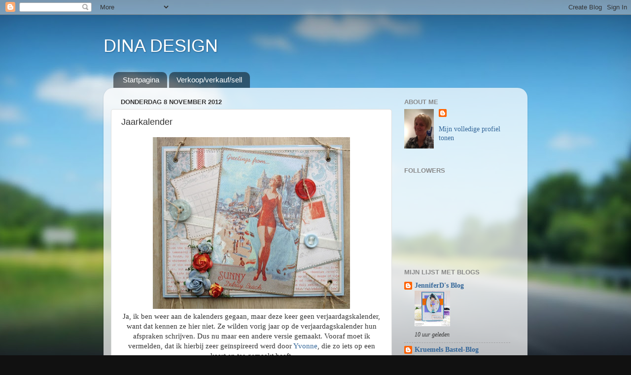

--- FILE ---
content_type: text/html; charset=UTF-8
request_url: https://dinadesign.blogspot.com/2012/11/jaarkalender.html
body_size: 34385
content:
<!DOCTYPE html>
<html class='v2' dir='ltr' lang='nl'>
<head>
<link href='https://www.blogger.com/static/v1/widgets/335934321-css_bundle_v2.css' rel='stylesheet' type='text/css'/>
<meta content='width=1100' name='viewport'/>
<meta content='text/html; charset=UTF-8' http-equiv='Content-Type'/>
<meta content='blogger' name='generator'/>
<link href='https://dinadesign.blogspot.com/favicon.ico' rel='icon' type='image/x-icon'/>
<link href='http://dinadesign.blogspot.com/2012/11/jaarkalender.html' rel='canonical'/>
<link rel="alternate" type="application/atom+xml" title="DINA DESIGN - Atom" href="https://dinadesign.blogspot.com/feeds/posts/default" />
<link rel="alternate" type="application/rss+xml" title="DINA DESIGN - RSS" href="https://dinadesign.blogspot.com/feeds/posts/default?alt=rss" />
<link rel="service.post" type="application/atom+xml" title="DINA DESIGN - Atom" href="https://www.blogger.com/feeds/3518003972891854693/posts/default" />

<link rel="alternate" type="application/atom+xml" title="DINA DESIGN - Atom" href="https://dinadesign.blogspot.com/feeds/225009490713780797/comments/default" />
<!--Can't find substitution for tag [blog.ieCssRetrofitLinks]-->
<link href='https://blogger.googleusercontent.com/img/b/R29vZ2xl/AVvXsEh8egDrdTiW1WOSgOIegbnLjdNgSvn1mIY5CoMQ0XBwYqUZnHt3jqe12MSRuboAhQG8xQb5sd2R_VYiEQkJYNleLYTbnbZnihoANI428RR8ruoLRtw7xXE8rsoxgoSWNUS8us6xWwq2CxY/s400/kalender+1a+.jpg' rel='image_src'/>
<meta content='http://dinadesign.blogspot.com/2012/11/jaarkalender.html' property='og:url'/>
<meta content='Jaarkalender' property='og:title'/>
<meta content='   Ja, ik ben weer aan de kalenders gegaan, maar deze keer geen verjaardagskalender, want dat kennen ze hier niet. Ze wilden vorig jaar op d...' property='og:description'/>
<meta content='https://blogger.googleusercontent.com/img/b/R29vZ2xl/AVvXsEh8egDrdTiW1WOSgOIegbnLjdNgSvn1mIY5CoMQ0XBwYqUZnHt3jqe12MSRuboAhQG8xQb5sd2R_VYiEQkJYNleLYTbnbZnihoANI428RR8ruoLRtw7xXE8rsoxgoSWNUS8us6xWwq2CxY/w1200-h630-p-k-no-nu/kalender+1a+.jpg' property='og:image'/>
<title>DINA DESIGN: Jaarkalender</title>
<style id='page-skin-1' type='text/css'><!--
/*-----------------------------------------------
Blogger Template Style
Name:     Picture Window
Designer: Blogger
URL:      www.blogger.com
----------------------------------------------- */
/* Content
----------------------------------------------- */
body {
font: normal normal 15px 'Times New Roman', Times, FreeSerif, serif;
color: #333333;
background: #111111 url(//themes.googleusercontent.com/image?id=1OACCYOE0-eoTRTfsBuX1NMN9nz599ufI1Jh0CggPFA_sK80AGkIr8pLtYRpNUKPmwtEa) repeat-x fixed top center;
}
html body .region-inner {
min-width: 0;
max-width: 100%;
width: auto;
}
.content-outer {
font-size: 90%;
}
a:link {
text-decoration:none;
color: #336699;
}
a:visited {
text-decoration:none;
color: #6699cc;
}
a:hover {
text-decoration:underline;
color: #33aaff;
}
.content-outer {
background: transparent none repeat scroll top left;
-moz-border-radius: 0;
-webkit-border-radius: 0;
-goog-ms-border-radius: 0;
border-radius: 0;
-moz-box-shadow: 0 0 0 rgba(0, 0, 0, .15);
-webkit-box-shadow: 0 0 0 rgba(0, 0, 0, .15);
-goog-ms-box-shadow: 0 0 0 rgba(0, 0, 0, .15);
box-shadow: 0 0 0 rgba(0, 0, 0, .15);
margin: 20px auto;
}
.content-inner {
padding: 0;
}
/* Header
----------------------------------------------- */
.header-outer {
background: transparent none repeat-x scroll top left;
_background-image: none;
color: #ffffff;
-moz-border-radius: 0;
-webkit-border-radius: 0;
-goog-ms-border-radius: 0;
border-radius: 0;
}
.Header img, .Header #header-inner {
-moz-border-radius: 0;
-webkit-border-radius: 0;
-goog-ms-border-radius: 0;
border-radius: 0;
}
.header-inner .Header .titlewrapper,
.header-inner .Header .descriptionwrapper {
padding-left: 0;
padding-right: 0;
}
.Header h1 {
font: normal normal 36px Arial, Tahoma, Helvetica, FreeSans, sans-serif;
text-shadow: 1px 1px 3px rgba(0, 0, 0, 0.3);
}
.Header h1 a {
color: #ffffff;
}
.Header .description {
font-size: 130%;
}
/* Tabs
----------------------------------------------- */
.tabs-inner {
margin: .5em 20px 0;
padding: 0;
}
.tabs-inner .section {
margin: 0;
}
.tabs-inner .widget ul {
padding: 0;
background: transparent none repeat scroll bottom;
-moz-border-radius: 0;
-webkit-border-radius: 0;
-goog-ms-border-radius: 0;
border-radius: 0;
}
.tabs-inner .widget li {
border: none;
}
.tabs-inner .widget li a {
display: inline-block;
padding: .5em 1em;
margin-right: .25em;
color: #ffffff;
font: normal normal 15px Arial, Tahoma, Helvetica, FreeSans, sans-serif;
-moz-border-radius: 10px 10px 0 0;
-webkit-border-top-left-radius: 10px;
-webkit-border-top-right-radius: 10px;
-goog-ms-border-radius: 10px 10px 0 0;
border-radius: 10px 10px 0 0;
background: transparent url(https://resources.blogblog.com/blogblog/data/1kt/transparent/black50.png) repeat scroll top left;
border-right: 1px solid transparent;
}
.tabs-inner .widget li:first-child a {
padding-left: 1.25em;
-moz-border-radius-topleft: 10px;
-moz-border-radius-bottomleft: 0;
-webkit-border-top-left-radius: 10px;
-webkit-border-bottom-left-radius: 0;
-goog-ms-border-top-left-radius: 10px;
-goog-ms-border-bottom-left-radius: 0;
border-top-left-radius: 10px;
border-bottom-left-radius: 0;
}
.tabs-inner .widget li.selected a,
.tabs-inner .widget li a:hover {
position: relative;
z-index: 1;
background: transparent url(https://resources.blogblog.com/blogblog/data/1kt/transparent/white80.png) repeat scroll bottom;
color: #336699;
-moz-box-shadow: 0 0 3px rgba(0, 0, 0, .15);
-webkit-box-shadow: 0 0 3px rgba(0, 0, 0, .15);
-goog-ms-box-shadow: 0 0 3px rgba(0, 0, 0, .15);
box-shadow: 0 0 3px rgba(0, 0, 0, .15);
}
/* Headings
----------------------------------------------- */
h2 {
font: bold normal 13px Arial, Tahoma, Helvetica, FreeSans, sans-serif;
text-transform: uppercase;
color: #888888;
margin: .5em 0;
}
/* Main
----------------------------------------------- */
.main-outer {
background: transparent url(https://resources.blogblog.com/blogblog/data/1kt/transparent/white80.png) repeat scroll top left;
-moz-border-radius: 20px 20px 0 0;
-webkit-border-top-left-radius: 20px;
-webkit-border-top-right-radius: 20px;
-webkit-border-bottom-left-radius: 0;
-webkit-border-bottom-right-radius: 0;
-goog-ms-border-radius: 20px 20px 0 0;
border-radius: 20px 20px 0 0;
-moz-box-shadow: 0 1px 3px rgba(0, 0, 0, .15);
-webkit-box-shadow: 0 1px 3px rgba(0, 0, 0, .15);
-goog-ms-box-shadow: 0 1px 3px rgba(0, 0, 0, .15);
box-shadow: 0 1px 3px rgba(0, 0, 0, .15);
}
.main-inner {
padding: 15px 20px 20px;
}
.main-inner .column-center-inner {
padding: 0 0;
}
.main-inner .column-left-inner {
padding-left: 0;
}
.main-inner .column-right-inner {
padding-right: 0;
}
/* Posts
----------------------------------------------- */
h3.post-title {
margin: 0;
font: normal normal 18px Arial, Tahoma, Helvetica, FreeSans, sans-serif;
}
.comments h4 {
margin: 1em 0 0;
font: normal normal 18px Arial, Tahoma, Helvetica, FreeSans, sans-serif;
}
.date-header span {
color: #333333;
}
.post-outer {
background-color: #ffffff;
border: solid 1px #dddddd;
-moz-border-radius: 5px;
-webkit-border-radius: 5px;
border-radius: 5px;
-goog-ms-border-radius: 5px;
padding: 15px 20px;
margin: 0 -20px 20px;
}
.post-body {
line-height: 1.4;
font-size: 110%;
position: relative;
}
.post-header {
margin: 0 0 1.5em;
color: #999999;
line-height: 1.6;
}
.post-footer {
margin: .5em 0 0;
color: #999999;
line-height: 1.6;
}
#blog-pager {
font-size: 140%
}
#comments .comment-author {
padding-top: 1.5em;
border-top: dashed 1px #ccc;
border-top: dashed 1px rgba(128, 128, 128, .5);
background-position: 0 1.5em;
}
#comments .comment-author:first-child {
padding-top: 0;
border-top: none;
}
.avatar-image-container {
margin: .2em 0 0;
}
/* Comments
----------------------------------------------- */
.comments .comments-content .icon.blog-author {
background-repeat: no-repeat;
background-image: url([data-uri]);
}
.comments .comments-content .loadmore a {
border-top: 1px solid #33aaff;
border-bottom: 1px solid #33aaff;
}
.comments .continue {
border-top: 2px solid #33aaff;
}
/* Widgets
----------------------------------------------- */
.widget ul, .widget #ArchiveList ul.flat {
padding: 0;
list-style: none;
}
.widget ul li, .widget #ArchiveList ul.flat li {
border-top: dashed 1px #ccc;
border-top: dashed 1px rgba(128, 128, 128, .5);
}
.widget ul li:first-child, .widget #ArchiveList ul.flat li:first-child {
border-top: none;
}
.widget .post-body ul {
list-style: disc;
}
.widget .post-body ul li {
border: none;
}
/* Footer
----------------------------------------------- */
.footer-outer {
color:#cccccc;
background: transparent url(https://resources.blogblog.com/blogblog/data/1kt/transparent/black50.png) repeat scroll top left;
-moz-border-radius: 0 0 20px 20px;
-webkit-border-top-left-radius: 0;
-webkit-border-top-right-radius: 0;
-webkit-border-bottom-left-radius: 20px;
-webkit-border-bottom-right-radius: 20px;
-goog-ms-border-radius: 0 0 20px 20px;
border-radius: 0 0 20px 20px;
-moz-box-shadow: 0 1px 3px rgba(0, 0, 0, .15);
-webkit-box-shadow: 0 1px 3px rgba(0, 0, 0, .15);
-goog-ms-box-shadow: 0 1px 3px rgba(0, 0, 0, .15);
box-shadow: 0 1px 3px rgba(0, 0, 0, .15);
}
.footer-inner {
padding: 10px 20px 20px;
}
.footer-outer a {
color: #99ccee;
}
.footer-outer a:visited {
color: #77aaee;
}
.footer-outer a:hover {
color: #33aaff;
}
.footer-outer .widget h2 {
color: #aaaaaa;
}
/* Mobile
----------------------------------------------- */
html body.mobile {
height: auto;
}
html body.mobile {
min-height: 480px;
background-size: 100% auto;
}
.mobile .body-fauxcolumn-outer {
background: transparent none repeat scroll top left;
}
html .mobile .mobile-date-outer, html .mobile .blog-pager {
border-bottom: none;
background: transparent url(https://resources.blogblog.com/blogblog/data/1kt/transparent/white80.png) repeat scroll top left;
margin-bottom: 10px;
}
.mobile .date-outer {
background: transparent url(https://resources.blogblog.com/blogblog/data/1kt/transparent/white80.png) repeat scroll top left;
}
.mobile .header-outer, .mobile .main-outer,
.mobile .post-outer, .mobile .footer-outer {
-moz-border-radius: 0;
-webkit-border-radius: 0;
-goog-ms-border-radius: 0;
border-radius: 0;
}
.mobile .content-outer,
.mobile .main-outer,
.mobile .post-outer {
background: inherit;
border: none;
}
.mobile .content-outer {
font-size: 100%;
}
.mobile-link-button {
background-color: #336699;
}
.mobile-link-button a:link, .mobile-link-button a:visited {
color: #ffffff;
}
.mobile-index-contents {
color: #333333;
}
.mobile .tabs-inner .PageList .widget-content {
background: transparent url(https://resources.blogblog.com/blogblog/data/1kt/transparent/white80.png) repeat scroll bottom;
color: #336699;
}
.mobile .tabs-inner .PageList .widget-content .pagelist-arrow {
border-left: 1px solid transparent;
}

--></style>
<style id='template-skin-1' type='text/css'><!--
body {
min-width: 860px;
}
.content-outer, .content-fauxcolumn-outer, .region-inner {
min-width: 860px;
max-width: 860px;
_width: 860px;
}
.main-inner .columns {
padding-left: 0px;
padding-right: 260px;
}
.main-inner .fauxcolumn-center-outer {
left: 0px;
right: 260px;
/* IE6 does not respect left and right together */
_width: expression(this.parentNode.offsetWidth -
parseInt("0px") -
parseInt("260px") + 'px');
}
.main-inner .fauxcolumn-left-outer {
width: 0px;
}
.main-inner .fauxcolumn-right-outer {
width: 260px;
}
.main-inner .column-left-outer {
width: 0px;
right: 100%;
margin-left: -0px;
}
.main-inner .column-right-outer {
width: 260px;
margin-right: -260px;
}
#layout {
min-width: 0;
}
#layout .content-outer {
min-width: 0;
width: 800px;
}
#layout .region-inner {
min-width: 0;
width: auto;
}
body#layout div.add_widget {
padding: 8px;
}
body#layout div.add_widget a {
margin-left: 32px;
}
--></style>
<style>
    body {background-image:url(\/\/themes.googleusercontent.com\/image?id=1OACCYOE0-eoTRTfsBuX1NMN9nz599ufI1Jh0CggPFA_sK80AGkIr8pLtYRpNUKPmwtEa);}
    
@media (max-width: 200px) { body {background-image:url(\/\/themes.googleusercontent.com\/image?id=1OACCYOE0-eoTRTfsBuX1NMN9nz599ufI1Jh0CggPFA_sK80AGkIr8pLtYRpNUKPmwtEa&options=w200);}}
@media (max-width: 400px) and (min-width: 201px) { body {background-image:url(\/\/themes.googleusercontent.com\/image?id=1OACCYOE0-eoTRTfsBuX1NMN9nz599ufI1Jh0CggPFA_sK80AGkIr8pLtYRpNUKPmwtEa&options=w400);}}
@media (max-width: 800px) and (min-width: 401px) { body {background-image:url(\/\/themes.googleusercontent.com\/image?id=1OACCYOE0-eoTRTfsBuX1NMN9nz599ufI1Jh0CggPFA_sK80AGkIr8pLtYRpNUKPmwtEa&options=w800);}}
@media (max-width: 1200px) and (min-width: 801px) { body {background-image:url(\/\/themes.googleusercontent.com\/image?id=1OACCYOE0-eoTRTfsBuX1NMN9nz599ufI1Jh0CggPFA_sK80AGkIr8pLtYRpNUKPmwtEa&options=w1200);}}
/* Last tag covers anything over one higher than the previous max-size cap. */
@media (min-width: 1201px) { body {background-image:url(\/\/themes.googleusercontent.com\/image?id=1OACCYOE0-eoTRTfsBuX1NMN9nz599ufI1Jh0CggPFA_sK80AGkIr8pLtYRpNUKPmwtEa&options=w1600);}}
  </style>
<link href='https://www.blogger.com/dyn-css/authorization.css?targetBlogID=3518003972891854693&amp;zx=222e397a-850d-4b9a-83db-dcc1615215ed' media='none' onload='if(media!=&#39;all&#39;)media=&#39;all&#39;' rel='stylesheet'/><noscript><link href='https://www.blogger.com/dyn-css/authorization.css?targetBlogID=3518003972891854693&amp;zx=222e397a-850d-4b9a-83db-dcc1615215ed' rel='stylesheet'/></noscript>
<meta name='google-adsense-platform-account' content='ca-host-pub-1556223355139109'/>
<meta name='google-adsense-platform-domain' content='blogspot.com'/>

</head>
<body class='loading variant-open'>
<div class='navbar section' id='navbar' name='Navbar'><div class='widget Navbar' data-version='1' id='Navbar1'><script type="text/javascript">
    function setAttributeOnload(object, attribute, val) {
      if(window.addEventListener) {
        window.addEventListener('load',
          function(){ object[attribute] = val; }, false);
      } else {
        window.attachEvent('onload', function(){ object[attribute] = val; });
      }
    }
  </script>
<div id="navbar-iframe-container"></div>
<script type="text/javascript" src="https://apis.google.com/js/platform.js"></script>
<script type="text/javascript">
      gapi.load("gapi.iframes:gapi.iframes.style.bubble", function() {
        if (gapi.iframes && gapi.iframes.getContext) {
          gapi.iframes.getContext().openChild({
              url: 'https://www.blogger.com/navbar/3518003972891854693?po\x3d225009490713780797\x26origin\x3dhttps://dinadesign.blogspot.com',
              where: document.getElementById("navbar-iframe-container"),
              id: "navbar-iframe"
          });
        }
      });
    </script><script type="text/javascript">
(function() {
var script = document.createElement('script');
script.type = 'text/javascript';
script.src = '//pagead2.googlesyndication.com/pagead/js/google_top_exp.js';
var head = document.getElementsByTagName('head')[0];
if (head) {
head.appendChild(script);
}})();
</script>
</div></div>
<div class='body-fauxcolumns'>
<div class='fauxcolumn-outer body-fauxcolumn-outer'>
<div class='cap-top'>
<div class='cap-left'></div>
<div class='cap-right'></div>
</div>
<div class='fauxborder-left'>
<div class='fauxborder-right'></div>
<div class='fauxcolumn-inner'>
</div>
</div>
<div class='cap-bottom'>
<div class='cap-left'></div>
<div class='cap-right'></div>
</div>
</div>
</div>
<div class='content'>
<div class='content-fauxcolumns'>
<div class='fauxcolumn-outer content-fauxcolumn-outer'>
<div class='cap-top'>
<div class='cap-left'></div>
<div class='cap-right'></div>
</div>
<div class='fauxborder-left'>
<div class='fauxborder-right'></div>
<div class='fauxcolumn-inner'>
</div>
</div>
<div class='cap-bottom'>
<div class='cap-left'></div>
<div class='cap-right'></div>
</div>
</div>
</div>
<div class='content-outer'>
<div class='content-cap-top cap-top'>
<div class='cap-left'></div>
<div class='cap-right'></div>
</div>
<div class='fauxborder-left content-fauxborder-left'>
<div class='fauxborder-right content-fauxborder-right'></div>
<div class='content-inner'>
<header>
<div class='header-outer'>
<div class='header-cap-top cap-top'>
<div class='cap-left'></div>
<div class='cap-right'></div>
</div>
<div class='fauxborder-left header-fauxborder-left'>
<div class='fauxborder-right header-fauxborder-right'></div>
<div class='region-inner header-inner'>
<div class='header section' id='header' name='Koptekst'><div class='widget Header' data-version='1' id='Header1'>
<div id='header-inner'>
<div class='titlewrapper'>
<h1 class='title'>
<a href='https://dinadesign.blogspot.com/'>
DINA DESIGN
</a>
</h1>
</div>
<div class='descriptionwrapper'>
<p class='description'><span>
</span></p>
</div>
</div>
</div></div>
</div>
</div>
<div class='header-cap-bottom cap-bottom'>
<div class='cap-left'></div>
<div class='cap-right'></div>
</div>
</div>
</header>
<div class='tabs-outer'>
<div class='tabs-cap-top cap-top'>
<div class='cap-left'></div>
<div class='cap-right'></div>
</div>
<div class='fauxborder-left tabs-fauxborder-left'>
<div class='fauxborder-right tabs-fauxborder-right'></div>
<div class='region-inner tabs-inner'>
<div class='tabs section' id='crosscol' name='Alle kolommen'><div class='widget PageList' data-version='1' id='PageList1'>
<h2>Pagina's</h2>
<div class='widget-content'>
<ul>
<li>
<a href='https://dinadesign.blogspot.com/'>Startpagina</a>
</li>
<li>
<a href='https://dinadesign.blogspot.com/p/verkoopverkaufsell.html'>Verkoop/verkauf/sell</a>
</li>
</ul>
<div class='clear'></div>
</div>
</div></div>
<div class='tabs no-items section' id='crosscol-overflow' name='Cross-Column 2'></div>
</div>
</div>
<div class='tabs-cap-bottom cap-bottom'>
<div class='cap-left'></div>
<div class='cap-right'></div>
</div>
</div>
<div class='main-outer'>
<div class='main-cap-top cap-top'>
<div class='cap-left'></div>
<div class='cap-right'></div>
</div>
<div class='fauxborder-left main-fauxborder-left'>
<div class='fauxborder-right main-fauxborder-right'></div>
<div class='region-inner main-inner'>
<div class='columns fauxcolumns'>
<div class='fauxcolumn-outer fauxcolumn-center-outer'>
<div class='cap-top'>
<div class='cap-left'></div>
<div class='cap-right'></div>
</div>
<div class='fauxborder-left'>
<div class='fauxborder-right'></div>
<div class='fauxcolumn-inner'>
</div>
</div>
<div class='cap-bottom'>
<div class='cap-left'></div>
<div class='cap-right'></div>
</div>
</div>
<div class='fauxcolumn-outer fauxcolumn-left-outer'>
<div class='cap-top'>
<div class='cap-left'></div>
<div class='cap-right'></div>
</div>
<div class='fauxborder-left'>
<div class='fauxborder-right'></div>
<div class='fauxcolumn-inner'>
</div>
</div>
<div class='cap-bottom'>
<div class='cap-left'></div>
<div class='cap-right'></div>
</div>
</div>
<div class='fauxcolumn-outer fauxcolumn-right-outer'>
<div class='cap-top'>
<div class='cap-left'></div>
<div class='cap-right'></div>
</div>
<div class='fauxborder-left'>
<div class='fauxborder-right'></div>
<div class='fauxcolumn-inner'>
</div>
</div>
<div class='cap-bottom'>
<div class='cap-left'></div>
<div class='cap-right'></div>
</div>
</div>
<!-- corrects IE6 width calculation -->
<div class='columns-inner'>
<div class='column-center-outer'>
<div class='column-center-inner'>
<div class='main section' id='main' name='Algemeen'><div class='widget Blog' data-version='1' id='Blog1'>
<div class='blog-posts hfeed'>

          <div class="date-outer">
        
<h2 class='date-header'><span>donderdag 8 november 2012</span></h2>

          <div class="date-posts">
        
<div class='post-outer'>
<div class='post hentry uncustomized-post-template' itemprop='blogPost' itemscope='itemscope' itemtype='http://schema.org/BlogPosting'>
<meta content='https://blogger.googleusercontent.com/img/b/R29vZ2xl/AVvXsEh8egDrdTiW1WOSgOIegbnLjdNgSvn1mIY5CoMQ0XBwYqUZnHt3jqe12MSRuboAhQG8xQb5sd2R_VYiEQkJYNleLYTbnbZnihoANI428RR8ruoLRtw7xXE8rsoxgoSWNUS8us6xWwq2CxY/s400/kalender+1a+.jpg' itemprop='image_url'/>
<meta content='3518003972891854693' itemprop='blogId'/>
<meta content='225009490713780797' itemprop='postId'/>
<a name='225009490713780797'></a>
<h3 class='post-title entry-title' itemprop='name'>
Jaarkalender
</h3>
<div class='post-header'>
<div class='post-header-line-1'></div>
</div>
<div class='post-body entry-content' id='post-body-225009490713780797' itemprop='description articleBody'>
<div class="separator" style="clear: both; text-align: center;">
<a href="https://blogger.googleusercontent.com/img/b/R29vZ2xl/AVvXsEh8egDrdTiW1WOSgOIegbnLjdNgSvn1mIY5CoMQ0XBwYqUZnHt3jqe12MSRuboAhQG8xQb5sd2R_VYiEQkJYNleLYTbnbZnihoANI428RR8ruoLRtw7xXE8rsoxgoSWNUS8us6xWwq2CxY/s1600/kalender+1a+.jpg" imageanchor="1" style="margin-left: 1em; margin-right: 1em;"><img border="0" height="348" src="https://blogger.googleusercontent.com/img/b/R29vZ2xl/AVvXsEh8egDrdTiW1WOSgOIegbnLjdNgSvn1mIY5CoMQ0XBwYqUZnHt3jqe12MSRuboAhQG8xQb5sd2R_VYiEQkJYNleLYTbnbZnihoANI428RR8ruoLRtw7xXE8rsoxgoSWNUS8us6xWwq2CxY/s400/kalender+1a+.jpg" style="cursor: move;" width="400" /></a></div>
<div style="text-align: center;">
Ja, ik ben weer aan de kalenders gegaan, maar deze keer geen verjaardagskalender, want dat kennen ze hier niet. Ze wilden vorig jaar op de verjaardagskalender hun afspraken schrijven. Dus nu maar een andere versie gemaakt. Vooraf moet ik vermelden, dat ik hierbij zeer geïnspireerd werd door <a href="http://yvonnescardcorner.blogspot.com/">Yvonne</a>, die zo iets op een kaart en tas gemaakt heeft.<br />
De basis bestaat uit<a href="http://www.scrapenmore.nl/webshop-detail/category/301"> grijsboard</a>, daarop 2 verschillende kleuren cardstock. Ik heb het prachtige scrappapier van <a href="http://www.scrapenmore.nl/webshop-detail/category/1036">Authentique - fresh</a>&nbsp;gebruikt. Alles met de naaimachine doorgestikt en de randen zijn allen beinkt met distress inkt- <a href="http://www.scrapenmore.nl/webshop-detail/category/45">walnut stain</a>. Verder opgeleukt met knopen, bloemen van <a href="http://www.scrapenmore.nl/webshop-detail/category/675">Wild Orchid Craft</a> en een lintje. Alles is te verkrijgen bij<a href="http://www.scrapenmore.nl/webshop"> Scrap &amp; More.</a></div>
<div class="separator" style="clear: both; text-align: center;">
<a href="https://blogger.googleusercontent.com/img/b/R29vZ2xl/AVvXsEgg_tJ1AvRTVEbfbQ00OFVlHg2mKseV8VUZ_olL1659XrFpoNzQ3v0LKqE2uqfIsFG7puxexc94PD8JgXN83vR5qfHDHiHj5CQHBbl7cBCHNs3KpdVAKk8EvXmTsBIA89Q_StRBCockM-A/s1600/kalender+1.jpg" imageanchor="1" style="margin-left: 1em; margin-right: 1em;"><img border="0" height="400" src="https://blogger.googleusercontent.com/img/b/R29vZ2xl/AVvXsEgg_tJ1AvRTVEbfbQ00OFVlHg2mKseV8VUZ_olL1659XrFpoNzQ3v0LKqE2uqfIsFG7puxexc94PD8JgXN83vR5qfHDHiHj5CQHBbl7cBCHNs3KpdVAKk8EvXmTsBIA89Q_StRBCockM-A/s400/kalender+1.jpg" style="cursor: move;" width="246" /></a></div>
<div style="text-align: center;">
Ik heb de kalender zelf op de pc gemaakt en met het Carla Craft systeem aan het grijsboard vastgemaakt. Ook dit is bij <a href="http://www.scrapenmore.nl/Home_scrapenzo">Scrap &amp; More </a>te verkrijgen</div>
<div style="text-align: center;">
<br /></div>
<div style="text-align: center;">
Fijne dag.</div>
<div style='clear: both;'></div>
</div>
<div class='post-footer'>
<div class='post-footer-line post-footer-line-1'>
<span class='post-author vcard'>
Gepost door
<span class='fn' itemprop='author' itemscope='itemscope' itemtype='http://schema.org/Person'>
<meta content='https://www.blogger.com/profile/05882451238846060190' itemprop='url'/>
<a class='g-profile' href='https://www.blogger.com/profile/05882451238846060190' rel='author' title='author profile'>
<span itemprop='name'>Dina</span>
</a>
</span>
</span>
<span class='post-timestamp'>
op
<meta content='http://dinadesign.blogspot.com/2012/11/jaarkalender.html' itemprop='url'/>
<a class='timestamp-link' href='https://dinadesign.blogspot.com/2012/11/jaarkalender.html' rel='bookmark' title='permanent link'><abbr class='published' itemprop='datePublished' title='2012-11-08T05:30:00+01:00'>05:30</abbr></a>
</span>
<span class='post-comment-link'>
</span>
<span class='post-icons'>
<span class='item-control blog-admin pid-1214578212'>
<a href='https://www.blogger.com/post-edit.g?blogID=3518003972891854693&postID=225009490713780797&from=pencil' title='Post bewerken'>
<img alt='' class='icon-action' height='18' src='https://resources.blogblog.com/img/icon18_edit_allbkg.gif' width='18'/>
</a>
</span>
</span>
<div class='post-share-buttons goog-inline-block'>
</div>
</div>
<div class='post-footer-line post-footer-line-2'>
<span class='post-labels'>
</span>
</div>
<div class='post-footer-line post-footer-line-3'>
<span class='post-location'>
</span>
</div>
</div>
</div>
<div class='comments' id='comments'>
<a name='comments'></a>
<h4>11 opmerkingen:</h4>
<div id='Blog1_comments-block-wrapper'>
<dl class='avatar-comment-indent' id='comments-block'>
<dt class='comment-author ' id='c3950406847007207489'>
<a name='c3950406847007207489'></a>
<div class="avatar-image-container vcard"><span dir="ltr"><a href="https://www.blogger.com/profile/09227352349356994016" target="" rel="nofollow" onclick="" class="avatar-hovercard" id="av-3950406847007207489-09227352349356994016"><img src="https://resources.blogblog.com/img/blank.gif" width="35" height="35" class="delayLoad" style="display: none;" longdesc="//blogger.googleusercontent.com/img/b/R29vZ2xl/AVvXsEiWTWXLFsVEnbY_emUPbLvFU5yAVg7vxMazgm8i-t0UHXHoYiJdF_EKcb_aW2nkwgcdzbj83WC6ug0Z-wAk68u4j8kzaAPZg-_Mcnx3fXcyyhDfUmrm53mrz50am-MIzg/s45-c/P8240028.JPG" alt="" title="Marga50">

<noscript><img src="//blogger.googleusercontent.com/img/b/R29vZ2xl/AVvXsEiWTWXLFsVEnbY_emUPbLvFU5yAVg7vxMazgm8i-t0UHXHoYiJdF_EKcb_aW2nkwgcdzbj83WC6ug0Z-wAk68u4j8kzaAPZg-_Mcnx3fXcyyhDfUmrm53mrz50am-MIzg/s45-c/P8240028.JPG" width="35" height="35" class="photo" alt=""></noscript></a></span></div>
<a href='https://www.blogger.com/profile/09227352349356994016' rel='nofollow'>Marga50</a>
zei
</dt>
<dd class='comment-body' id='Blog1_cmt-3950406847007207489'>
<p>
Hoi Dina, wat een mooie kalender heb je gemaakt. Fijne dag, groetjes Marga.
</p>
</dd>
<dd class='comment-footer'>
<span class='comment-timestamp'>
<a href='https://dinadesign.blogspot.com/2012/11/jaarkalender.html?showComment=1352356108471#c3950406847007207489' title='comment permalink'>
8 november 2012 om 07:28
</a>
<span class='item-control blog-admin pid-928633514'>
<a class='comment-delete' href='https://www.blogger.com/comment/delete/3518003972891854693/3950406847007207489' title='Reactie verwijderen'>
<img src='https://resources.blogblog.com/img/icon_delete13.gif'/>
</a>
</span>
</span>
</dd>
<dt class='comment-author ' id='c3890729318986069697'>
<a name='c3890729318986069697'></a>
<div class="avatar-image-container vcard"><span dir="ltr"><a href="https://www.blogger.com/profile/11622854310915929033" target="" rel="nofollow" onclick="" class="avatar-hovercard" id="av-3890729318986069697-11622854310915929033"><img src="https://resources.blogblog.com/img/blank.gif" width="35" height="35" class="delayLoad" style="display: none;" longdesc="//blogger.googleusercontent.com/img/b/R29vZ2xl/AVvXsEgtvw7HxAQpidW2bqA8eY3BYqSbDQfVAA861Y0HsWRcoeH_BKmlIuWOqM0-y5_h-GPunbkeyNiMXZE63odMylnKAUNgPKpn70dmnjAcLWjKOjihikmBU74I8s0TIp16VQ/s45-c/Chantal2013-200.JPG" alt="" title="Chantal">

<noscript><img src="//blogger.googleusercontent.com/img/b/R29vZ2xl/AVvXsEgtvw7HxAQpidW2bqA8eY3BYqSbDQfVAA861Y0HsWRcoeH_BKmlIuWOqM0-y5_h-GPunbkeyNiMXZE63odMylnKAUNgPKpn70dmnjAcLWjKOjihikmBU74I8s0TIp16VQ/s45-c/Chantal2013-200.JPG" width="35" height="35" class="photo" alt=""></noscript></a></span></div>
<a href='https://www.blogger.com/profile/11622854310915929033' rel='nofollow'>Chantal</a>
zei
</dt>
<dd class='comment-body' id='Blog1_cmt-3890729318986069697'>
<p>
Hij is fantastisch meis!
</p>
</dd>
<dd class='comment-footer'>
<span class='comment-timestamp'>
<a href='https://dinadesign.blogspot.com/2012/11/jaarkalender.html?showComment=1352363606312#c3890729318986069697' title='comment permalink'>
8 november 2012 om 09:33
</a>
<span class='item-control blog-admin pid-1426082708'>
<a class='comment-delete' href='https://www.blogger.com/comment/delete/3518003972891854693/3890729318986069697' title='Reactie verwijderen'>
<img src='https://resources.blogblog.com/img/icon_delete13.gif'/>
</a>
</span>
</span>
</dd>
<dt class='comment-author ' id='c9105619323213527769'>
<a name='c9105619323213527769'></a>
<div class="avatar-image-container vcard"><span dir="ltr"><a href="https://www.blogger.com/profile/16488338593265722097" target="" rel="nofollow" onclick="" class="avatar-hovercard" id="av-9105619323213527769-16488338593265722097"><img src="https://resources.blogblog.com/img/blank.gif" width="35" height="35" class="delayLoad" style="display: none;" longdesc="//blogger.googleusercontent.com/img/b/R29vZ2xl/AVvXsEj4JIRN8vUU9xd8dGcqAxjDaYlvV02RaMvZjENIWTv9kKWzSyOTEXaj8h2QfuP6GunxwyOuiAolnoaiZ5lU3tikodLm1iZdtWemy78DNu985G1mWEA9fIIwoomxYvOdww/s45-c/LINK+Fotografie-Neline+Plaisier.jpg" alt="" title="Neline">

<noscript><img src="//blogger.googleusercontent.com/img/b/R29vZ2xl/AVvXsEj4JIRN8vUU9xd8dGcqAxjDaYlvV02RaMvZjENIWTv9kKWzSyOTEXaj8h2QfuP6GunxwyOuiAolnoaiZ5lU3tikodLm1iZdtWemy78DNu985G1mWEA9fIIwoomxYvOdww/s45-c/LINK+Fotografie-Neline+Plaisier.jpg" width="35" height="35" class="photo" alt=""></noscript></a></span></div>
<a href='https://www.blogger.com/profile/16488338593265722097' rel='nofollow'>Neline</a>
zei
</dt>
<dd class='comment-body' id='Blog1_cmt-9105619323213527769'>
<p>
Prachtige kalender!<br />groetjes<br />Neline
</p>
</dd>
<dd class='comment-footer'>
<span class='comment-timestamp'>
<a href='https://dinadesign.blogspot.com/2012/11/jaarkalender.html?showComment=1352365779405#c9105619323213527769' title='comment permalink'>
8 november 2012 om 10:09
</a>
<span class='item-control blog-admin pid-689918932'>
<a class='comment-delete' href='https://www.blogger.com/comment/delete/3518003972891854693/9105619323213527769' title='Reactie verwijderen'>
<img src='https://resources.blogblog.com/img/icon_delete13.gif'/>
</a>
</span>
</span>
</dd>
<dt class='comment-author ' id='c803963388471166753'>
<a name='c803963388471166753'></a>
<div class="avatar-image-container vcard"><span dir="ltr"><a href="https://www.blogger.com/profile/06530180382567117136" target="" rel="nofollow" onclick="" class="avatar-hovercard" id="av-803963388471166753-06530180382567117136"><img src="https://resources.blogblog.com/img/blank.gif" width="35" height="35" class="delayLoad" style="display: none;" longdesc="//blogger.googleusercontent.com/img/b/R29vZ2xl/AVvXsEgTD_g66smLVxFYqEt4E9q5aSVC1ZPqC4Qxh_MNeM7nmcnDYIXLRdqRvm4rua-rSPbyOKg6LZ-1Sw0ZXc4SHRGE54GsT9Y2wiBh1X39mb2LArr91pqrAEfwIASBeTPr6w/s45-c/*" alt="" title="Corrie">

<noscript><img src="//blogger.googleusercontent.com/img/b/R29vZ2xl/AVvXsEgTD_g66smLVxFYqEt4E9q5aSVC1ZPqC4Qxh_MNeM7nmcnDYIXLRdqRvm4rua-rSPbyOKg6LZ-1Sw0ZXc4SHRGE54GsT9Y2wiBh1X39mb2LArr91pqrAEfwIASBeTPr6w/s45-c/*" width="35" height="35" class="photo" alt=""></noscript></a></span></div>
<a href='https://www.blogger.com/profile/06530180382567117136' rel='nofollow'>Corrie</a>
zei
</dt>
<dd class='comment-body' id='Blog1_cmt-803963388471166753'>
<p>
Wowwww wat mooi Dina<br /><br />groetjes Corrie
</p>
</dd>
<dd class='comment-footer'>
<span class='comment-timestamp'>
<a href='https://dinadesign.blogspot.com/2012/11/jaarkalender.html?showComment=1352373113848#c803963388471166753' title='comment permalink'>
8 november 2012 om 12:11
</a>
<span class='item-control blog-admin pid-610092044'>
<a class='comment-delete' href='https://www.blogger.com/comment/delete/3518003972891854693/803963388471166753' title='Reactie verwijderen'>
<img src='https://resources.blogblog.com/img/icon_delete13.gif'/>
</a>
</span>
</span>
</dd>
<dt class='comment-author ' id='c3967405052193096980'>
<a name='c3967405052193096980'></a>
<div class="avatar-image-container vcard"><span dir="ltr"><a href="https://www.blogger.com/profile/04262850193014050044" target="" rel="nofollow" onclick="" class="avatar-hovercard" id="av-3967405052193096980-04262850193014050044"><img src="https://resources.blogblog.com/img/blank.gif" width="35" height="35" class="delayLoad" style="display: none;" longdesc="//blogger.googleusercontent.com/img/b/R29vZ2xl/AVvXsEgF2gTRgOC6HJjRG6uBKv3CMZKNFP4ln-D_LhGqvZuM6B5dedJCtTTKhzqGAmTMy3YavlA78kNNj4dJMHpoXmI8cQkEmC8OiThCRhC7N8MZG0ln4vJW31RE7ZDCs8e6tw/s45-c/Alina+28-10-2019+3.jpg" alt="" title="Alina">

<noscript><img src="//blogger.googleusercontent.com/img/b/R29vZ2xl/AVvXsEgF2gTRgOC6HJjRG6uBKv3CMZKNFP4ln-D_LhGqvZuM6B5dedJCtTTKhzqGAmTMy3YavlA78kNNj4dJMHpoXmI8cQkEmC8OiThCRhC7N8MZG0ln4vJW31RE7ZDCs8e6tw/s45-c/Alina+28-10-2019+3.jpg" width="35" height="35" class="photo" alt=""></noscript></a></span></div>
<a href='https://www.blogger.com/profile/04262850193014050044' rel='nofollow'>Alina</a>
zei
</dt>
<dd class='comment-body' id='Blog1_cmt-3967405052193096980'>
<p>
heel erg leuk, Dina!
</p>
</dd>
<dd class='comment-footer'>
<span class='comment-timestamp'>
<a href='https://dinadesign.blogspot.com/2012/11/jaarkalender.html?showComment=1352394186020#c3967405052193096980' title='comment permalink'>
8 november 2012 om 18:03
</a>
<span class='item-control blog-admin pid-415116847'>
<a class='comment-delete' href='https://www.blogger.com/comment/delete/3518003972891854693/3967405052193096980' title='Reactie verwijderen'>
<img src='https://resources.blogblog.com/img/icon_delete13.gif'/>
</a>
</span>
</span>
</dd>
<dt class='comment-author ' id='c6845301531423820712'>
<a name='c6845301531423820712'></a>
<div class="avatar-image-container vcard"><span dir="ltr"><a href="https://www.blogger.com/profile/02665028500975647985" target="" rel="nofollow" onclick="" class="avatar-hovercard" id="av-6845301531423820712-02665028500975647985"><img src="https://resources.blogblog.com/img/blank.gif" width="35" height="35" class="delayLoad" style="display: none;" longdesc="//2.bp.blogspot.com/-AYeabqKVHL8/ZfrJf5ASA4I/AAAAAAAAD_w/V25ZOX-jAn02HUR2sDd_pePQmtCF_JHOQCK4BGAYYCw/s35/2022-1%252520maart.jpg" alt="" title="Jos&eacute;">

<noscript><img src="//2.bp.blogspot.com/-AYeabqKVHL8/ZfrJf5ASA4I/AAAAAAAAD_w/V25ZOX-jAn02HUR2sDd_pePQmtCF_JHOQCK4BGAYYCw/s35/2022-1%252520maart.jpg" width="35" height="35" class="photo" alt=""></noscript></a></span></div>
<a href='https://www.blogger.com/profile/02665028500975647985' rel='nofollow'>José</a>
zei
</dt>
<dd class='comment-body' id='Blog1_cmt-6845301531423820712'>
<p>
Leuke kalender Dina, en heerlijk romantisch in vintage stijl<br />Groetjes José
</p>
</dd>
<dd class='comment-footer'>
<span class='comment-timestamp'>
<a href='https://dinadesign.blogspot.com/2012/11/jaarkalender.html?showComment=1352395563069#c6845301531423820712' title='comment permalink'>
8 november 2012 om 18:26
</a>
<span class='item-control blog-admin pid-1629334991'>
<a class='comment-delete' href='https://www.blogger.com/comment/delete/3518003972891854693/6845301531423820712' title='Reactie verwijderen'>
<img src='https://resources.blogblog.com/img/icon_delete13.gif'/>
</a>
</span>
</span>
</dd>
<dt class='comment-author ' id='c8172979155826656680'>
<a name='c8172979155826656680'></a>
<div class="avatar-image-container vcard"><span dir="ltr"><a href="https://www.blogger.com/profile/09830522204455501907" target="" rel="nofollow" onclick="" class="avatar-hovercard" id="av-8172979155826656680-09830522204455501907"><img src="https://resources.blogblog.com/img/blank.gif" width="35" height="35" class="delayLoad" style="display: none;" longdesc="//blogger.googleusercontent.com/img/b/R29vZ2xl/AVvXsEjfAU76D9qshPDuXyt2zrr_tT5hKlPjHmGNMCC50VIqYu3hWs5R16NW19a-aERiN8BSli3BB7CK1wjlLFQmI-o6rks82zQgquzSupQz8w7ouDZXVE-IiEk6D5s1Wz8yQQo/s45-c/porfielfoto+copic+marker.jpg" alt="" title="marion">

<noscript><img src="//blogger.googleusercontent.com/img/b/R29vZ2xl/AVvXsEjfAU76D9qshPDuXyt2zrr_tT5hKlPjHmGNMCC50VIqYu3hWs5R16NW19a-aERiN8BSli3BB7CK1wjlLFQmI-o6rks82zQgquzSupQz8w7ouDZXVE-IiEk6D5s1Wz8yQQo/s45-c/porfielfoto+copic+marker.jpg" width="35" height="35" class="photo" alt=""></noscript></a></span></div>
<a href='https://www.blogger.com/profile/09830522204455501907' rel='nofollow'>marion</a>
zei
</dt>
<dd class='comment-body' id='Blog1_cmt-8172979155826656680'>
<p>
Schitterend project Dina, vind hem echt heel leuk ! prachtig papier heb je gebruikt. Knuf, Marion
</p>
</dd>
<dd class='comment-footer'>
<span class='comment-timestamp'>
<a href='https://dinadesign.blogspot.com/2012/11/jaarkalender.html?showComment=1352402224845#c8172979155826656680' title='comment permalink'>
8 november 2012 om 20:17
</a>
<span class='item-control blog-admin pid-1585513900'>
<a class='comment-delete' href='https://www.blogger.com/comment/delete/3518003972891854693/8172979155826656680' title='Reactie verwijderen'>
<img src='https://resources.blogblog.com/img/icon_delete13.gif'/>
</a>
</span>
</span>
</dd>
<dt class='comment-author ' id='c4609466271850923550'>
<a name='c4609466271850923550'></a>
<div class="avatar-image-container vcard"><span dir="ltr"><a href="https://www.blogger.com/profile/02813310388292551493" target="" rel="nofollow" onclick="" class="avatar-hovercard" id="av-4609466271850923550-02813310388292551493"><img src="https://resources.blogblog.com/img/blank.gif" width="35" height="35" class="delayLoad" style="display: none;" longdesc="//3.bp.blogspot.com/__RxiRmS6FLA/S56XMk1owsI/AAAAAAAAADo/Z3oLDUgSEos/S45-s35/aug-sept-09%2B048.JPG" alt="" title="marja">

<noscript><img src="//3.bp.blogspot.com/__RxiRmS6FLA/S56XMk1owsI/AAAAAAAAADo/Z3oLDUgSEos/S45-s35/aug-sept-09%2B048.JPG" width="35" height="35" class="photo" alt=""></noscript></a></span></div>
<a href='https://www.blogger.com/profile/02813310388292551493' rel='nofollow'>marja</a>
zei
</dt>
<dd class='comment-body' id='Blog1_cmt-4609466271850923550'>
<p>
Wat een prachtige kalender, super!!<br />Ben via via op je blog gekomen, wat een prachtige creaties maak je, ben gelijk maar volger geworden!<br /><br />Lieve groetjes Marja.
</p>
</dd>
<dd class='comment-footer'>
<span class='comment-timestamp'>
<a href='https://dinadesign.blogspot.com/2012/11/jaarkalender.html?showComment=1352403583809#c4609466271850923550' title='comment permalink'>
8 november 2012 om 20:39
</a>
<span class='item-control blog-admin pid-2046915904'>
<a class='comment-delete' href='https://www.blogger.com/comment/delete/3518003972891854693/4609466271850923550' title='Reactie verwijderen'>
<img src='https://resources.blogblog.com/img/icon_delete13.gif'/>
</a>
</span>
</span>
</dd>
<dt class='comment-author ' id='c3693845430658663272'>
<a name='c3693845430658663272'></a>
<div class="avatar-image-container vcard"><span dir="ltr"><a href="https://www.blogger.com/profile/05081296566511810921" target="" rel="nofollow" onclick="" class="avatar-hovercard" id="av-3693845430658663272-05081296566511810921"><img src="https://resources.blogblog.com/img/blank.gif" width="35" height="35" class="delayLoad" style="display: none;" longdesc="//blogger.googleusercontent.com/img/b/R29vZ2xl/AVvXsEiNr8uSaW6t2d7VtO31OSo8HfbuEtqyyp869YLghJKVAf0uBbdgF313I-91BNf4OtcV8TA5OANFhuiD8z4NNM6Tqbao3hRvIQCvtrXMsuowDvyi72K0UCj4v1KcOlumyZk/s45-c/1463138_347181382155698_2445835286802014064_n.jpg" alt="" title="Bernadet">

<noscript><img src="//blogger.googleusercontent.com/img/b/R29vZ2xl/AVvXsEiNr8uSaW6t2d7VtO31OSo8HfbuEtqyyp869YLghJKVAf0uBbdgF313I-91BNf4OtcV8TA5OANFhuiD8z4NNM6Tqbao3hRvIQCvtrXMsuowDvyi72K0UCj4v1KcOlumyZk/s45-c/1463138_347181382155698_2445835286802014064_n.jpg" width="35" height="35" class="photo" alt=""></noscript></a></span></div>
<a href='https://www.blogger.com/profile/05081296566511810921' rel='nofollow'>Bernadet</a>
zei
</dt>
<dd class='comment-body' id='Blog1_cmt-3693845430658663272'>
<p>
wat een mooie kalender is dit Dina
</p>
</dd>
<dd class='comment-footer'>
<span class='comment-timestamp'>
<a href='https://dinadesign.blogspot.com/2012/11/jaarkalender.html?showComment=1352409271144#c3693845430658663272' title='comment permalink'>
8 november 2012 om 22:14
</a>
<span class='item-control blog-admin pid-911570417'>
<a class='comment-delete' href='https://www.blogger.com/comment/delete/3518003972891854693/3693845430658663272' title='Reactie verwijderen'>
<img src='https://resources.blogblog.com/img/icon_delete13.gif'/>
</a>
</span>
</span>
</dd>
<dt class='comment-author ' id='c6154378904559044093'>
<a name='c6154378904559044093'></a>
<div class="avatar-image-container vcard"><span dir="ltr"><a href="https://www.blogger.com/profile/14687029487575127359" target="" rel="nofollow" onclick="" class="avatar-hovercard" id="av-6154378904559044093-14687029487575127359"><img src="https://resources.blogblog.com/img/blank.gif" width="35" height="35" class="delayLoad" style="display: none;" longdesc="//blogger.googleusercontent.com/img/b/R29vZ2xl/AVvXsEjO-ZbxB-s2P4S8s26i4dWfalaCugwiEU0xlOODw4TkyxJU598vSkLWf5KMuxiL_tPs_wsPnasLkRv1beackphbl6tOYtiv0n3t9FlnONpGVC6QvhY7auhmtvakancIHw/s45-c/IMG_4128.JPG" alt="" title="Yvonne">

<noscript><img src="//blogger.googleusercontent.com/img/b/R29vZ2xl/AVvXsEjO-ZbxB-s2P4S8s26i4dWfalaCugwiEU0xlOODw4TkyxJU598vSkLWf5KMuxiL_tPs_wsPnasLkRv1beackphbl6tOYtiv0n3t9FlnONpGVC6QvhY7auhmtvakancIHw/s45-c/IMG_4128.JPG" width="35" height="35" class="photo" alt=""></noscript></a></span></div>
<a href='https://www.blogger.com/profile/14687029487575127359' rel='nofollow'>Yvonne</a>
zei
</dt>
<dd class='comment-body' id='Blog1_cmt-6154378904559044093'>
<p>
Geweldig Dina, en wat leuk om te lezen dat ik je heb kunnen inspireren. <br />liefs Yvonne
</p>
</dd>
<dd class='comment-footer'>
<span class='comment-timestamp'>
<a href='https://dinadesign.blogspot.com/2012/11/jaarkalender.html?showComment=1352409913063#c6154378904559044093' title='comment permalink'>
8 november 2012 om 22:25
</a>
<span class='item-control blog-admin pid-1363585540'>
<a class='comment-delete' href='https://www.blogger.com/comment/delete/3518003972891854693/6154378904559044093' title='Reactie verwijderen'>
<img src='https://resources.blogblog.com/img/icon_delete13.gif'/>
</a>
</span>
</span>
</dd>
<dt class='comment-author ' id='c3763372141613493915'>
<a name='c3763372141613493915'></a>
<div class="avatar-image-container vcard"><span dir="ltr"><a href="https://www.blogger.com/profile/02873864746860816963" target="" rel="nofollow" onclick="" class="avatar-hovercard" id="av-3763372141613493915-02873864746860816963"><img src="https://resources.blogblog.com/img/blank.gif" width="35" height="35" class="delayLoad" style="display: none;" longdesc="//blogger.googleusercontent.com/img/b/R29vZ2xl/AVvXsEgRoRXTjOoiip1UE5FiVU7cXVfKniuUPjuiaxsqzI4GN_WEfoBUCueTdYhWCVQv6X0oh0W5ZsT6Q2N-rbXNhyFe_gqggKXOxsW6GCmFxg6I1WZ00u94rDLDr4y4wnsZli0/s45-c/*" alt="" title="Agnes">

<noscript><img src="//blogger.googleusercontent.com/img/b/R29vZ2xl/AVvXsEgRoRXTjOoiip1UE5FiVU7cXVfKniuUPjuiaxsqzI4GN_WEfoBUCueTdYhWCVQv6X0oh0W5ZsT6Q2N-rbXNhyFe_gqggKXOxsW6GCmFxg6I1WZ00u94rDLDr4y4wnsZli0/s45-c/*" width="35" height="35" class="photo" alt=""></noscript></a></span></div>
<a href='https://www.blogger.com/profile/02873864746860816963' rel='nofollow'>Agnes</a>
zei
</dt>
<dd class='comment-body' id='Blog1_cmt-3763372141613493915'>
<p>
Wow, wat gaaf Dina!<br />Zoiets wil ik ook nog weleens maken. Goed idee!<br />groetjes, Agnes
</p>
</dd>
<dd class='comment-footer'>
<span class='comment-timestamp'>
<a href='https://dinadesign.blogspot.com/2012/11/jaarkalender.html?showComment=1352412581234#c3763372141613493915' title='comment permalink'>
8 november 2012 om 23:09
</a>
<span class='item-control blog-admin pid-765628616'>
<a class='comment-delete' href='https://www.blogger.com/comment/delete/3518003972891854693/3763372141613493915' title='Reactie verwijderen'>
<img src='https://resources.blogblog.com/img/icon_delete13.gif'/>
</a>
</span>
</span>
</dd>
</dl>
</div>
<p class='comment-footer'>
<a href='https://www.blogger.com/comment/fullpage/post/3518003972891854693/225009490713780797' onclick='javascript:window.open(this.href, "bloggerPopup", "toolbar=0,location=0,statusbar=1,menubar=0,scrollbars=yes,width=640,height=500"); return false;'>Een reactie posten</a>
</p>
</div>
</div>

        </div></div>
      
</div>
<div class='blog-pager' id='blog-pager'>
<span id='blog-pager-newer-link'>
<a class='blog-pager-newer-link' href='https://dinadesign.blogspot.com/2012/11/stamps-fun-creativity_12.html' id='Blog1_blog-pager-newer-link' title='Nieuwere post'>Nieuwere post</a>
</span>
<span id='blog-pager-older-link'>
<a class='blog-pager-older-link' href='https://dinadesign.blogspot.com/2012/11/stamps-fun-creativity.html' id='Blog1_blog-pager-older-link' title='Oudere post'>Oudere post</a>
</span>
<a class='home-link' href='https://dinadesign.blogspot.com/'>Homepage</a>
</div>
<div class='clear'></div>
<div class='post-feeds'>
<div class='feed-links'>
Abonneren op:
<a class='feed-link' href='https://dinadesign.blogspot.com/feeds/225009490713780797/comments/default' target='_blank' type='application/atom+xml'>Reacties posten (Atom)</a>
</div>
</div>
</div></div>
</div>
</div>
<div class='column-left-outer'>
<div class='column-left-inner'>
<aside>
</aside>
</div>
</div>
<div class='column-right-outer'>
<div class='column-right-inner'>
<aside>
<div class='sidebar section' id='sidebar-right-1'><div class='widget Profile' data-version='1' id='Profile1'>
<h2>About Me</h2>
<div class='widget-content'>
<a href='https://www.blogger.com/profile/05882451238846060190'><img alt='Mijn foto' class='profile-img' height='80' src='//blogger.googleusercontent.com/img/b/R29vZ2xl/AVvXsEjN1rQ6dymJDiGyrWR2qufOClxz96jTcYSAcmRTfW0FFHQPCalfB9vlf7aL4CFu5LcYE2_Z7DxZnyeJb91CDcPXFzSjO4opL1stauGlQRrg4n88cBp9ySe03k091PT1zWE/s220/ik.jpg' width='60'/></a>
<dl class='profile-datablock'>
<dt class='profile-data'>
<a class='profile-name-link g-profile' href='https://www.blogger.com/profile/05882451238846060190' rel='author' style='background-image: url(//www.blogger.com/img/logo-16.png);'>
</a>
</dt>
</dl>
<a class='profile-link' href='https://www.blogger.com/profile/05882451238846060190' rel='author'>Mijn volledige profiel tonen</a>
<div class='clear'></div>
</div>
</div><div class='widget Followers' data-version='1' id='Followers1'>
<h2 class='title'>Followers</h2>
<div class='widget-content'>
<div id='Followers1-wrapper'>
<div style='margin-right:2px;'>
<div><script type="text/javascript" src="https://apis.google.com/js/platform.js"></script>
<div id="followers-iframe-container"></div>
<script type="text/javascript">
    window.followersIframe = null;
    function followersIframeOpen(url) {
      gapi.load("gapi.iframes", function() {
        if (gapi.iframes && gapi.iframes.getContext) {
          window.followersIframe = gapi.iframes.getContext().openChild({
            url: url,
            where: document.getElementById("followers-iframe-container"),
            messageHandlersFilter: gapi.iframes.CROSS_ORIGIN_IFRAMES_FILTER,
            messageHandlers: {
              '_ready': function(obj) {
                window.followersIframe.getIframeEl().height = obj.height;
              },
              'reset': function() {
                window.followersIframe.close();
                followersIframeOpen("https://www.blogger.com/followers/frame/3518003972891854693?colors\x3dCgt0cmFuc3BhcmVudBILdHJhbnNwYXJlbnQaByMzMzMzMzMiByMzMzY2OTkqC3RyYW5zcGFyZW50MgcjODg4ODg4OgcjMzMzMzMzQgcjMzM2Njk5SgcjMDAwMDAwUgcjMzM2Njk5Wgt0cmFuc3BhcmVudA%3D%3D\x26pageSize\x3d21\x26hl\x3dnl\x26origin\x3dhttps://dinadesign.blogspot.com");
              },
              'open': function(url) {
                window.followersIframe.close();
                followersIframeOpen(url);
              }
            }
          });
        }
      });
    }
    followersIframeOpen("https://www.blogger.com/followers/frame/3518003972891854693?colors\x3dCgt0cmFuc3BhcmVudBILdHJhbnNwYXJlbnQaByMzMzMzMzMiByMzMzY2OTkqC3RyYW5zcGFyZW50MgcjODg4ODg4OgcjMzMzMzMzQgcjMzM2Njk5SgcjMDAwMDAwUgcjMzM2Njk5Wgt0cmFuc3BhcmVudA%3D%3D\x26pageSize\x3d21\x26hl\x3dnl\x26origin\x3dhttps://dinadesign.blogspot.com");
  </script></div>
</div>
</div>
<div class='clear'></div>
</div>
</div><div class='widget BlogList' data-version='1' id='BlogList1'>
<h2 class='title'>Mijn lijst met blogs</h2>
<div class='widget-content'>
<div class='blog-list-container' id='BlogList1_container'>
<ul id='BlogList1_blogs'>
<li style='display: block;'>
<div class='blog-icon'>
<img data-lateloadsrc='https://lh3.googleusercontent.com/blogger_img_proxy/AEn0k_uEfcdCTm1ZGMOD-cYfsZWFKeXoyoEH8YP4gh1YncKTyTeSa3FSWAzvdFFa6KSdlGCw8ZBNGbsTcIOwYn4Z7synmxh1qqP9PEZZL6AeuA=s16-w16-h16' height='16' width='16'/>
</div>
<div class='blog-content'>
<div class='blog-title'>
<a href='http://jenniferds.blogspot.com/' target='_blank'>
JenniferD's Blog</a>
</div>
<div class='item-content'>
<div class='item-thumbnail'>
<a href='http://jenniferds.blogspot.com/' target='_blank'>
<img alt='' border='0' height='72' src='https://blogger.googleusercontent.com/img/b/R29vZ2xl/[base64]/s72-w640-h640-c/DSCF6796.JPG' width='72'/>
</a>
</div>
<div class='item-time'>
10 uur geleden
</div>
</div>
</div>
<div style='clear: both;'></div>
</li>
<li style='display: block;'>
<div class='blog-icon'>
<img data-lateloadsrc='https://lh3.googleusercontent.com/blogger_img_proxy/AEn0k_v01k5PEdhSSLN6Gxv8bzG_rmRkYnb53im-KCm6xZwu4rygFlucQlo7b2yH_pcjgN3VvJXyll8ptfQB9cV1huBLhbUDDu9InQOQeRJI9QVlQ3MbyMVscg=s16-w16-h16' height='16' width='16'/>
</div>
<div class='blog-content'>
<div class='blog-title'>
<a href='https://kruemelsbastelblog.blogspot.com/' target='_blank'>
Kruemels Bastel-Blog</a>
</div>
<div class='item-content'>
<div class='item-thumbnail'>
<a href='https://kruemelsbastelblog.blogspot.com/' target='_blank'>
<img alt='' border='0' height='72' src='https://blogger.googleusercontent.com/img/b/R29vZ2xl/AVvXsEiCZEYFXw0crnpe088gX6w8yRHC0l-eSHWsf5vKuvrV3S5GOmURUqMb0UEr6sA_upl3H-F9zxjtYPSnuqebpXcwpjtKW8rDlIONIpHvMvB4uA7jewu8UCfhFWnIjWr9gkl5t7I5x2B2Gysu82WU7p5qsG_gfM128zATDtVcLLJYInWYOD28DFcAvj2x5D1U/s72-w400-h313-c/20251229_152312.jpg' width='72'/>
</a>
</div>
<div class='item-time'>
1 dag geleden
</div>
</div>
</div>
<div style='clear: both;'></div>
</li>
<li style='display: block;'>
<div class='blog-icon'>
<img data-lateloadsrc='https://lh3.googleusercontent.com/blogger_img_proxy/AEn0k_tcryUrt2PaIONLONHZB7HUj5JE6FOWmlBctCAfYoas23G0xIWnoWx3vt8Q8_utrMq82q-jopPENO5rKXfe31TExsMuQQeRwtF8sbLJiiOXHYc=s16-w16-h16' height='16' width='16'/>
</div>
<div class='blog-content'>
<div class='blog-title'>
<a href='https://hobbyvisiondt.blogspot.com/' target='_blank'>
HobbyVision Design Team</a>
</div>
<div class='item-content'>
<div class='item-thumbnail'>
<a href='https://hobbyvisiondt.blogspot.com/' target='_blank'>
<img alt='' border='0' height='72' src='https://blogger.googleusercontent.com/img/b/R29vZ2xl/AVvXsEhqqcGP6ljXkg31nlLAqPkqVIrCB2P-i_TKhMT-y9xIyDfAGrDbUHw1AKmueoCzPavzk8B2Hs8_LO5qNxFM-5uHTcbsLymky84RRvFO4VPcWyF4I-gs3WeRJyr5PBThIgUSuEbU4dkVTkx95PltcbD8wRrQSHb53ie_aje4ZYDaRVn2PVBvXuZHocrVXHI/s72-w640-h640-c/cindy%206.JPEG' width='72'/>
</a>
</div>
<div class='item-time'>
1 dag geleden
</div>
</div>
</div>
<div style='clear: both;'></div>
</li>
<li style='display: block;'>
<div class='blog-icon'>
<img data-lateloadsrc='https://lh3.googleusercontent.com/blogger_img_proxy/AEn0k_tnjuqYVg0gbFx5WXCesnIODTOITGwYNgWwZMvHrijoOOAFeg_AI6nZjqTPzIHzDcemV8RY7WggbDQIiJd9XYH4hIZMsjdHlwu4HWUqZO_QDzD2C5I=s16-w16-h16' height='16' width='16'/>
</div>
<div class='blog-content'>
<div class='blog-title'>
<a href='https://meritenannemarie.blogspot.com/' target='_blank'>
scrapcard girls</a>
</div>
<div class='item-content'>
<div class='item-thumbnail'>
<a href='https://meritenannemarie.blogspot.com/' target='_blank'>
<img alt='' border='0' height='72' src='https://blogger.googleusercontent.com/img/b/R29vZ2xl/AVvXsEief0MqVwd7gwpZUhxn6EG-Jbx0yjih_tlzwFug01nht5pm9SKYR1c0EGwn6_tDuXWD0OX0Q91nJpL4KpehaEDpTUwh3qmQE664v0tCcRvlLg946SGZpexxpc_9SDtXfxtTy04eA_INXL_FfZv-nEGjtj0GFL26dVOpX0l669ae8f-CAmVhJ4cl1zMZ-g/s72-w478-h640-c/2.%20Suzan%2014%20jan.JPG' width='72'/>
</a>
</div>
<div class='item-time'>
1 dag geleden
</div>
</div>
</div>
<div style='clear: both;'></div>
</li>
<li style='display: block;'>
<div class='blog-icon'>
<img data-lateloadsrc='https://lh3.googleusercontent.com/blogger_img_proxy/AEn0k_sDqL_44XlUyGcQCFon0lV4a_LWFGCPI8HffVFDNv7Ty98GYaUD8-pIN5i9MNgEOghxwQi9EUV0dwAf7BiD9pY9vbwZM2qYlWubVabeDiHGYg=s16-w16-h16' height='16' width='16'/>
</div>
<div class='blog-content'>
<div class='blog-title'>
<a href='https://whimsystamps.blogspot.com/' target='_blank'>
Whimsy Inspirations Blog</a>
</div>
<div class='item-content'>
<div class='item-thumbnail'>
<a href='https://whimsystamps.blogspot.com/' target='_blank'>
<img alt='' border='0' height='72' src='https://blogger.googleusercontent.com/img/b/R29vZ2xl/AVvXsEh09dugc_BzZ9eqvMNdBo8C3TR9xxQFhTmpqkhMMyqnvYYcvL-P0jWXd_MLW1xRpMBZWZzYVX3g5n8FJjxDvwMbUqThUfY47kBSPvkqBorMsICkxAMjkRZh4tPMECy9cnllIGYP9rGyqkC5qbzlrxvfvPmHXBxRlzMtrYkhlxeh4wJZZDKckXoz9Fqt/s72-w640-h640-c/1.jpg' width='72'/>
</a>
</div>
<div class='item-time'>
2 dagen geleden
</div>
</div>
</div>
<div style='clear: both;'></div>
</li>
<li style='display: block;'>
<div class='blog-icon'>
<img data-lateloadsrc='https://lh3.googleusercontent.com/blogger_img_proxy/AEn0k_s9umggH89nkYPRRtjlGVjGt_9xuhY1GMKuOVtegTNgqKS5l8tI3EelLyTB4IT-LJTF-V3Xvwq5E5P5QdOYy-1C-4XiMeJdnDfVJQZXgQudH8Hk6d_XAy4B=s16-w16-h16' height='16' width='16'/>
</div>
<div class='blog-content'>
<div class='blog-title'>
<a href='https://patternedpapercrafts.blogspot.com/' target='_blank'>
Patterned Paper</a>
</div>
<div class='item-content'>
<div class='item-thumbnail'>
<a href='https://patternedpapercrafts.blogspot.com/' target='_blank'>
<img alt='' border='0' height='72' src='https://blogger.googleusercontent.com/img/b/R29vZ2xl/AVvXsEhDExEJKjyWXj1rHERN6YWY7TY1IG1nvxQ2a7arFPjI6iB7IJOaLrr8apL389OdAveJzkO-h6CSd9aG_4y4xUM5GrQMwrWwxm0vi7BVcBOD_U8xGENlRTBmiqkV5N9TnG9xNSZXmbRtZfzUCO4EaNAGq8SMxTfoRJP-iSU4xE5RAXVGgNahD-nlsijhZz6Y/s72-w640-h634-c/HMKnummer2.jpg' width='72'/>
</a>
</div>
<div class='item-time'>
3 dagen geleden
</div>
</div>
</div>
<div style='clear: both;'></div>
</li>
<li style='display: block;'>
<div class='blog-icon'>
<img data-lateloadsrc='https://lh3.googleusercontent.com/blogger_img_proxy/AEn0k_uVDrvj33lJut_Ts8CUY_7RJthP2X5_b2J73TeadTe6cphQlBCc14FldSIusckL4uNUz5whQ9NV9tjHo0MIsBxhGE3IwgzA9YFpwNyg2rMR09qh3IX5v-3spQ=s16-w16-h16' height='16' width='16'/>
</div>
<div class='blog-content'>
<div class='blog-title'>
<a href='http://neline-mycardcreations.blogspot.com/' target='_blank'>
My Cardcreations</a>
</div>
<div class='item-content'>
<div class='item-thumbnail'>
<a href='http://neline-mycardcreations.blogspot.com/' target='_blank'>
<img alt='' border='0' height='72' src='https://blogger.googleusercontent.com/img/b/R29vZ2xl/AVvXsEjyOcNagmFbk74cfUdKWx9PNX7Ht4sx9y0mGOTNuM6M9PmQZv_1g5Irm1isEA5HvsbaiZ78_awrXiL38DSHdSjI7aaI-l9DOPETPJ2hyJQu7GAgGcOEvKOxlTqhS0IL6OlClR-Gg8Y9jDvZpf813JTlXSefQQcuXhF0SMkBgiNaHsCuBa4p5V5pv-tvPTE/s72-w640-h392-c/dubbel.helloblue.JPG' width='72'/>
</a>
</div>
<div class='item-time'>
3 dagen geleden
</div>
</div>
</div>
<div style='clear: both;'></div>
</li>
<li style='display: block;'>
<div class='blog-icon'>
<img data-lateloadsrc='https://lh3.googleusercontent.com/blogger_img_proxy/AEn0k_tHSr_f7-rWGzwMAgHUSBYgfQn8Im8zDRShBUkTtEvFF6NIURNyO_rWQtmjqvFDMFqcUKwXdIjf-VVkL25NjRNw_KZzHyiCfTd_AiRgDPeHxYZ1=s16-w16-h16' height='16' width='16'/>
</div>
<div class='blog-content'>
<div class='blog-title'>
<a href='https://lalalandcrafts.blogspot.com/' target='_blank'>
La-La Land Crafts Inspiration and Tutorial Blog</a>
</div>
<div class='item-content'>
<div class='item-thumbnail'>
<a href='https://lalalandcrafts.blogspot.com/' target='_blank'>
<img alt='' border='0' height='72' src='https://blogger.googleusercontent.com/img/b/R29vZ2xl/AVvXsEjREIaqtNpe0y-2vbRWG1M3c8oLSK18BTo0XJO6CjfVpqLo1kZPGI0fSuBjk9roPxQC7NynkAlJhGzulcpIxvnxyTu7sno2Y9cSR_FHPNOLIrXlVy5-wjJAnGw6eTfa1nRmryC-4nCwtKJxlS6juxxEanGvy29jjQn4ig2EvSVwB8c9qcXOg6sCu7HsP3s/s72-w648-h365-c/Screenshot%202025-12-22%20at%2010.45.54%E2%80%AFPM.png' width='72'/>
</a>
</div>
<div class='item-time'>
1 week geleden
</div>
</div>
</div>
<div style='clear: both;'></div>
</li>
<li style='display: block;'>
<div class='blog-icon'>
<img data-lateloadsrc='https://lh3.googleusercontent.com/blogger_img_proxy/AEn0k_uJqHzc85gXozNOZ2YGIeVbXHEgTWumnZUvUEjSJZYa6ZDt45uGBKrByUBgxul86rASihf5pOXwPHEJHh0Brv1Z1LNEdJZo6Ccc2ffLNqdkeHY=s16-w16-h16' height='16' width='16'/>
</div>
<div class='blog-content'>
<div class='blog-title'>
<a href='http://scrappelizabeth.blogspot.com/' target='_blank'>
Cardville-  Elizabeths Kreative sider</a>
</div>
<div class='item-content'>
<div class='item-thumbnail'>
<a href='http://scrappelizabeth.blogspot.com/' target='_blank'>
<img alt='' border='0' height='72' src='https://blogger.googleusercontent.com/img/b/R29vZ2xl/AVvXsEjJBuYIRNWEkb0pYMeW3wJK7bCc6Nte51T8Iu0TXHwbuxanoCNrwC4NuIHwLfaid09LJ9gvx1RM6jIH6LntsdJ1st4Nzj3Sgiz14G_QKKtILKpB9JNyxferWf28mldKL3Db-_DtGg75QjUDrcjgOh_heoEjVMPBWQymbXCA77HYKwQRInE-bc73jwHF8Wll/s72-w640-h634-c/sn%C3%B8menn1.jpg' width='72'/>
</a>
</div>
<div class='item-time'>
3 weken geleden
</div>
</div>
</div>
<div style='clear: both;'></div>
</li>
<li style='display: block;'>
<div class='blog-icon'>
<img data-lateloadsrc='https://lh3.googleusercontent.com/blogger_img_proxy/AEn0k_s6Xs_b7JY2UDzQAYZLppqmui260guzF3je2e52mHMbxa145fEl6KWpkDpnemPcswz313dHtxwFNScseBMlZIYe9ESEIFxWQ3M4xA8ZSVnz2gjJOg=s16-w16-h16' height='16' width='16'/>
</div>
<div class='blog-content'>
<div class='blog-title'>
<a href='http://janeslovelycards.blogspot.com/' target='_blank'>
Janes Lovely Cards</a>
</div>
<div class='item-content'>
<div class='item-time'>
4 maanden geleden
</div>
</div>
</div>
<div style='clear: both;'></div>
</li>
<li style='display: block;'>
<div class='blog-icon'>
<img data-lateloadsrc='https://lh3.googleusercontent.com/blogger_img_proxy/AEn0k_uCdecnuHm3rWDbcYPvd9ixsWVB9IECAVnghwxKjWQyQed1Z-cCaPbBWmIZWe4531qFKyCW7p0COJFzrq9gxUie0qPnRx_-m65pbZg_iC4CuRcl7Qs=s16-w16-h16' height='16' width='16'/>
</div>
<div class='blog-content'>
<div class='blog-title'>
<a href='http://copicmarkereurope.blogspot.com/' target='_blank'>
Copic Marker Europe</a>
</div>
<div class='item-content'>
<div class='item-thumbnail'>
<a href='http://copicmarkereurope.blogspot.com/' target='_blank'>
<img alt='' border='0' height='72' src='https://img.youtube.com/vi/n4HIfOuUuDU/default.jpg' width='72'/>
</a>
</div>
<div class='item-time'>
1 jaar geleden
</div>
</div>
</div>
<div style='clear: both;'></div>
</li>
<li style='display: block;'>
<div class='blog-icon'>
<img data-lateloadsrc='https://lh3.googleusercontent.com/blogger_img_proxy/AEn0k_vTXVSZNY0anIrlHuvwiBNFDVCsli_-2dMPhhn3Cguhu272PvIZbBSXDuWP1xNodgNyuJSTT1jSf8lz1lsLrL-rPtNdOBLvg7iOODrc5tPb9WSi4Nc=s16-w16-h16' height='16' width='16'/>
</div>
<div class='blog-content'>
<div class='blog-title'>
<a href='https://crissysartnheart.blogspot.com/' target='_blank'>
Crissy's Art & Heart</a>
</div>
<div class='item-content'>
<div class='item-thumbnail'>
<a href='https://crissysartnheart.blogspot.com/' target='_blank'>
<img alt='' border='0' height='72' src='https://blogger.googleusercontent.com/img/a/AVvXsEikG7tDLaZHIBHW8FSBL4HB65ZMgIgQm99TDd5BHL3utAGuvTlW76OaeIgJsiX6iZLD1eu_sfiBheG3u8M2w9eScxXoRvqKaaMTmA03Q61GX3iGD0Lis7s-CT0Pk-1rhgeA-d3itnInhUVTKu2zasEjAyjmeCAOzI8ckrAZaVcdHgOsGdq8_6dGKmdPJVJ8=s72-w640-h640-c' width='72'/>
</a>
</div>
<div class='item-time'>
1 jaar geleden
</div>
</div>
</div>
<div style='clear: both;'></div>
</li>
<li style='display: block;'>
<div class='blog-icon'>
<img data-lateloadsrc='https://lh3.googleusercontent.com/blogger_img_proxy/AEn0k_uNpbaPT9lsc8YGwfAdvR_eYgz5Ukx-jJb5eQKtTuwqh9KQ5bJ5B9FibxSKP1mqDfkSTx1rLvNM010DpFr36xi3p06PA3KoGBDraGfORUhkHo_FWjadBHUIzg=s16-w16-h16' height='16' width='16'/>
</div>
<div class='blog-content'>
<div class='blog-title'>
<a href='https://into-my-creative-world.blogspot.com/' target='_blank'>
Cards made by Sas</a>
</div>
<div class='item-content'>
<div class='item-thumbnail'>
<a href='https://into-my-creative-world.blogspot.com/' target='_blank'>
<img alt='' border='0' height='72' src='https://blogger.googleusercontent.com/img/b/R29vZ2xl/AVvXsEho4GEcoxg0drwIFA89kBzApTpL9BIVblsTFw8JyVWmDQFDcRU0sXqZbDgNg54HYTWnL5O0Lcug5URKQPkBEAf-0CvPW5SVbBjMCwM2o-EL-NshVaXKTV3GXp7zNNBG2pPNeQS6UFMwJfctqe0rvlgRQl0E5WHFFWWFh0qgYjbvCd9qeKv9tqUEBXrSY3hk/s72-c/Sas%20-%20Howve%20You%20Bin,%20Love%20Heart%20Die,%20Wavy%20Pierced%20Rectangles.jpg' width='72'/>
</a>
</div>
<div class='item-time'>
2 jaar geleden
</div>
</div>
</div>
<div style='clear: both;'></div>
</li>
<li style='display: block;'>
<div class='blog-icon'>
<img data-lateloadsrc='https://lh3.googleusercontent.com/blogger_img_proxy/AEn0k_utlMgyydTWOdGQU79z3OXyG7cFRm6lP2zAcYuPpzAK0aheltqZqbD9kmK3RehzFAePdNr97KrVTzmodmjBUrK4wfW0usakwtV-_zMIBxk=s16-w16-h16' height='16' width='16'/>
</div>
<div class='blog-content'>
<div class='blog-title'>
<a href='https://ginascards.blogspot.com/' target='_blank'>
Gina's Cards</a>
</div>
<div class='item-content'>
<div class='item-thumbnail'>
<a href='https://ginascards.blogspot.com/' target='_blank'>
<img alt='' border='0' height='72' src='https://blogger.googleusercontent.com/img/b/R29vZ2xl/AVvXsEik8oLhPhyBOWOjbKhtIpZpOrmImR53sd0dwYLRKnNomuofiY4dufhi1-LFfaXe8Z6L9WvaclNy773ti1iZeabahFQqmrpnIxs390guDXGKc1gChe6x0ENeaeem8O6MM0z5hU2RVHfFRg5vbMFJY4P1z-yctDe5IJwEdDDOA2lpp3jYdAC1py8baGQ0hA/s72-w640-h640-c/230330.jpg' width='72'/>
</a>
</div>
<div class='item-time'>
2 jaar geleden
</div>
</div>
</div>
<div style='clear: both;'></div>
</li>
<li style='display: block;'>
<div class='blog-icon'>
<img data-lateloadsrc='https://lh3.googleusercontent.com/blogger_img_proxy/AEn0k_skZ--jJshMhzUJmlJP5r0jGk_kDk1WFPPv0FPFGoCrQc2MKiX0ZTBI1u8jmJPxKi4ridkYD3Kp4KBV_zswy5nDnQPGOOexmWn6v4Joi30tdq5mKp1ndG_9OQ=s16-w16-h16' height='16' width='16'/>
</div>
<div class='blog-content'>
<div class='blog-title'>
<a href='https://scrappies-van-christa.blogspot.com/' target='_blank'>
Christa's Scrappies</a>
</div>
<div class='item-content'>
<div class='item-thumbnail'>
<a href='https://scrappies-van-christa.blogspot.com/' target='_blank'>
<img alt='' border='0' height='72' src='https://blogger.googleusercontent.com/img/b/R29vZ2xl/AVvXsEj_OzxOh2yk4YQ01LVb18lRv7zNnPOiaD9wP1q8kHBV40ytj5A50JgZ7sXCTy76ZXLVQaCYyIe-b9izZF6E3FJE0WBefw4-yAE0xEwmOBIaH6lJFh8X-c-pTg70JTc-quNrNll6F-ldCSi3ihRPiTv-rUEmA6cEM9aPdxwrYldUSdoB0C5-2Lrq-2xo/s72-w510-h640-c/324158810_923386865320347_2266678614355531509_n.jpg' width='72'/>
</a>
</div>
<div class='item-time'>
2 jaar geleden
</div>
</div>
</div>
<div style='clear: both;'></div>
</li>
<li style='display: block;'>
<div class='blog-icon'>
<img data-lateloadsrc='https://lh3.googleusercontent.com/blogger_img_proxy/AEn0k_tFQMiPpPCdlEjShqdgvACI5Ew4Bs4Jv57xIRO6Tk4XgN6TOyb40yYR4L5R3Rpkah826ncpjnGP_SSsF_70ji5QxgHyhoiSEVIvNBF5ZlQ=s16-w16-h16' height='16' width='16'/>
</div>
<div class='blog-content'>
<div class='blog-title'>
<a href='http://www.handmadebytamara.com/' target='_blank'>
Handmade by Tamara</a>
</div>
<div class='item-content'>
<div class='item-thumbnail'>
<a href='http://www.handmadebytamara.com/' target='_blank'>
<img alt='' border='0' height='72' src='https://blogger.googleusercontent.com/img/b/R29vZ2xl/AVvXsEhlxtr5TqJ56MAItHGtftLNmgc5jilTIxDrB2XuMZeZqj_DRGtti_sA-NJ1HO14BKsp9CAAV4rTCTVP1piw_47l4nKoR9eQaOZIGXIF_2zWAda3226upp7L8pvHqmQbH6N61oHYnf8PiRuy8jOvxfDfm3MzO8uQZfr_2ICIg9N34p4pCreSn9c6g_G7/s72-w640-h624-c/20220427-NI1A4542.JPG' width='72'/>
</a>
</div>
<div class='item-time'>
3 jaar geleden
</div>
</div>
</div>
<div style='clear: both;'></div>
</li>
<li style='display: block;'>
<div class='blog-icon'>
<img data-lateloadsrc='https://lh3.googleusercontent.com/blogger_img_proxy/AEn0k_snLAsTiXTCiiDgl1piSMxH93TgO8sxZ2F7L8UHLWCsfkPeQUAUzp-rJVbKdZT3N7uM1FVNqTKHHL74mDXPr77SRhllUVTaTrK5W4ENA9l3xDtSa8zy97-X=s16-w16-h16' height='16' width='16'/>
</div>
<div class='blog-content'>
<div class='blog-title'>
<a href='https://marions-scrapkaarten.blogspot.com/' target='_blank'>
marions-scrapkaarten</a>
</div>
<div class='item-content'>
<div class='item-thumbnail'>
<a href='https://marions-scrapkaarten.blogspot.com/' target='_blank'>
<img alt='' border='0' height='72' src='https://blogger.googleusercontent.com/img/a/AVvXsEgjiLHJa5_O8g2Kq3Nb3uUXSlqEtKLOpn2E1H-UAzZE5TWewG0y30cF3jvF4HZXiz3Hj8PN9u5NpauCYgJu6hJEvm7mf_OSW3FgVZTfx5brhJiAPA7O4U1TSXl_3_IHPhbuCFXR5VbrDu9zERtxLIhAhSDnBuAwp5Ih_Zac7gli4fB6s4DsdLY5-awGKQ=s72-w640-h544-c' width='72'/>
</a>
</div>
<div class='item-time'>
3 jaar geleden
</div>
</div>
</div>
<div style='clear: both;'></div>
</li>
<li style='display: block;'>
<div class='blog-icon'>
<img data-lateloadsrc='https://lh3.googleusercontent.com/blogger_img_proxy/AEn0k_tiXfOoRwGOzrTLCABLwNJGKdxHfl-GeMeHLhJFEaOBuCGkf0Nn0ThQRaM1UJWUEXCe5SKIU7z4mxGg6B7Glp_FrgIObbePkYkSfAT42fGeSfI=s16-w16-h16' height='16' width='16'/>
</div>
<div class='blog-content'>
<div class='blog-title'>
<a href='http://kaartjevanjoke.blogspot.com/' target='_blank'>
......Kaartje van Joke.....</a>
</div>
<div class='item-content'>
<div class='item-thumbnail'>
<a href='http://kaartjevanjoke.blogspot.com/' target='_blank'>
<img alt='' border='0' height='72' src='https://blogger.googleusercontent.com/img/b/R29vZ2xl/AVvXsEjXmkUO5Z2ku3UPJ-MJqrcz7HC1sOGhgLbQFkDoJSrYkHjcZ4pCEH0_Bwzr11McLYN9ylx5cn2T09g25c0fgAWI6Fia4NVWlZsA6w8lxCrCBxh8Ix8no3rB_K-GnEgI5QiQl1K8NbVBp5fA/s72-c/Julie+1.jpg' width='72'/>
</a>
</div>
<div class='item-time'>
4 jaar geleden
</div>
</div>
</div>
<div style='clear: both;'></div>
</li>
<li style='display: block;'>
<div class='blog-icon'>
<img data-lateloadsrc='https://lh3.googleusercontent.com/blogger_img_proxy/AEn0k_vIQWHO9OsDxs-7JOhcPwQ_hq26zHqVUjvbSeUgBcQ6W73buhAIMRpUSMCKyZ07RGaXvTIWx9gCSwfpCXsqxX1LSLkn9fVfiTGcJo5y3Ac=s16-w16-h16' height='16' width='16'/>
</div>
<div class='blog-content'>
<div class='blog-title'>
<a href='https://bevscrafts.blogspot.com/' target='_blank'>
All the things I love</a>
</div>
<div class='item-content'>
<div class='item-thumbnail'>
<a href='https://bevscrafts.blogspot.com/' target='_blank'>
<img alt='' border='0' height='72' src='https://1.bp.blogspot.com/-IC9Cy0kPlnU/YTxW89rFeCI/AAAAAAAA2HE/kS_Lz-LmgjkLOC9l9g24RiS2qoJ9AkjWgCLcBGAsYHQ/s72-w640-h640-c/Bev-Rochester-Whiimsy-Stamps-Garden-Dragons.jpg' width='72'/>
</a>
</div>
<div class='item-time'>
4 jaar geleden
</div>
</div>
</div>
<div style='clear: both;'></div>
</li>
<li style='display: block;'>
<div class='blog-icon'>
<img data-lateloadsrc='https://lh3.googleusercontent.com/blogger_img_proxy/AEn0k_vIQWHO9OsDxs-7JOhcPwQ_hq26zHqVUjvbSeUgBcQ6W73buhAIMRpUSMCKyZ07RGaXvTIWx9gCSwfpCXsqxX1LSLkn9fVfiTGcJo5y3Ac=s16-w16-h16' height='16' width='16'/>
</div>
<div class='blog-content'>
<div class='blog-title'>
<a href='https://bevscrafts.blogspot.com/' target='_blank'>
All the things I love</a>
</div>
<div class='item-content'>
<div class='item-thumbnail'>
<a href='https://bevscrafts.blogspot.com/' target='_blank'>
<img alt='' border='0' height='72' src='https://1.bp.blogspot.com/-IC9Cy0kPlnU/YTxW89rFeCI/AAAAAAAA2HE/kS_Lz-LmgjkLOC9l9g24RiS2qoJ9AkjWgCLcBGAsYHQ/s72-w640-h640-c/Bev-Rochester-Whiimsy-Stamps-Garden-Dragons.jpg' width='72'/>
</a>
</div>
<div class='item-time'>
4 jaar geleden
</div>
</div>
</div>
<div style='clear: both;'></div>
</li>
<li style='display: block;'>
<div class='blog-icon'>
<img data-lateloadsrc='https://lh3.googleusercontent.com/blogger_img_proxy/AEn0k_sn_bkK0rXu2EPEEqe9JzizG2Y0dWVHZKLC52pPBlqls4IV-fBs0adMUJyeiwqST-E9y10T6pmfj9Ghm8tjV5oYA-c3F1dzHxNneGMlJTwETKc9=s16-w16-h16' height='16' width='16'/>
</div>
<div class='blog-content'>
<div class='blog-title'>
<a href='http://moniquelokhorst.blogspot.com/' target='_blank'>
Monique Lokhorst Designs</a>
</div>
<div class='item-content'>
<div class='item-thumbnail'>
<a href='http://moniquelokhorst.blogspot.com/' target='_blank'>
<img alt='' border='0' height='72' src='https://blogger.googleusercontent.com/img/b/R29vZ2xl/AVvXsEg8x-Eb2lTTnEPB7NdGSvM4lrbPrQbAfZD7gEg2dlMO9gjvdt0bNb8gkQ7-URpnP2nv7Gw9smgH4neQcyb2QE5MIKkJcWdKyOoDiXGMZKFHhxvvqAhYsVKe-TXlv6KQMOcuX8RVTLdTJh8A/s72-c/Holly+Flower+Basket+Card.jpg' width='72'/>
</a>
</div>
<div class='item-time'>
5 jaar geleden
</div>
</div>
</div>
<div style='clear: both;'></div>
</li>
<li style='display: block;'>
<div class='blog-icon'>
<img data-lateloadsrc='https://lh3.googleusercontent.com/blogger_img_proxy/AEn0k_s0YgrpK306ivfJLsoZ9zQAaOUnpZ9PZkuO2j_Y-zfAFkPnvnVD7q-DxSZumv0tNBPyP2quiSC6oerw0YvwntxoISHo2ommOjFlPaTxQsBs=s16-w16-h16' height='16' width='16'/>
</div>
<div class='blog-content'>
<div class='blog-title'>
<a href='http://grethabakker.blogspot.com/' target='_blank'>
Het kaartenhoekje van Gretha</a>
</div>
<div class='item-content'>
<div class='item-thumbnail'>
<a href='http://grethabakker.blogspot.com/' target='_blank'>
<img alt='' border='0' height='72' src='https://blogger.googleusercontent.com/img/b/R29vZ2xl/AVvXsEj7SWajtREh4Gm49oksyz6u1vs_0sUkkIGRMUvzvsY4jGnXIs33ywwN830iVMs227Z5UN0mAb5j5EfDG96j-HAF0X9-DhVy-RuKeiQJrECfKZ7mBsN8pLK3t1-O9V59vLHbA4khBdWLoGFk/s72-c/IMG_9052+copy.jpg' width='72'/>
</a>
</div>
<div class='item-time'>
6 jaar geleden
</div>
</div>
</div>
<div style='clear: both;'></div>
</li>
<li style='display: block;'>
<div class='blog-icon'>
<img data-lateloadsrc='https://lh3.googleusercontent.com/blogger_img_proxy/AEn0k_u8qt92WCZBwWDhxMR72mt7TJ5P02ZUybackeUmYUTexdTwHo5eQUotE2eENBT_fWOp7HfGhsCNSyLlzCHebGdm87_NlCu9us6-6vWj0m63lD4VLjE8yys=s16-w16-h16' height='16' width='16'/>
</div>
<div class='blog-content'>
<div class='blog-title'>
<a href='http://fleurapassionforcraft.blogspot.com/' target='_blank'>
A PASSION FOR CRAFT</a>
</div>
<div class='item-content'>
<div class='item-thumbnail'>
<a href='http://fleurapassionforcraft.blogspot.com/' target='_blank'>
<img alt='' border='0' height='72' src='https://blogger.googleusercontent.com/img/b/R29vZ2xl/AVvXsEiO1nKHY8Y0T4OVr8ja0Vy4YO8Vu9jk-Q6C_49SWkUhVIVb8YNbDVU3xW2Iv-4fmkUrD8HeejaIy1jS_BZA9d-8A_zQ1d_pkJM-_2SyhqxzJP6Hq3kxrxfCkkMWie35hPM1SNlXBnu2qXw/s72-c/Easter+Bunny+.jpg' width='72'/>
</a>
</div>
<div class='item-time'>
6 jaar geleden
</div>
</div>
</div>
<div style='clear: both;'></div>
</li>
<li style='display: block;'>
<div class='blog-icon'>
<img data-lateloadsrc='https://lh3.googleusercontent.com/blogger_img_proxy/AEn0k_sQZ0CvjQbqV1RfjyKl0Q1ih-9b5qh3-VNEczWc98GepTL_ZZhIs6Fi4hpFaVPekCvVHWZiTuyGcZdzHxYl-jrlQf_UtzUpHlr7Gakt2visAjU=s16-w16-h16' height='16' width='16'/>
</div>
<div class='blog-content'>
<div class='blog-title'>
<a href='https://attic-crafter.blogspot.com/' target='_blank'>
Cards By Becky</a>
</div>
<div class='item-content'>
<div class='item-thumbnail'>
<a href='https://attic-crafter.blogspot.com/' target='_blank'>
<img alt='' border='0' height='72' src='https://blogger.googleusercontent.com/img/b/R29vZ2xl/AVvXsEieYbh-joabZdSclza5LJAwL_1_XWF_ggF3UfA5xZPy4xVXa8HTEi7FLu_Rwpjeb7rD1WR2cBmqeKzv_kKr5LvCJJjTFU1t9PG7H1Ewt8S-Z6qC4rhWwfu2jrOS5WkkHzo9tunHvHaBYqui/s72-c/lucka-6.png' width='72'/>
</a>
</div>
<div class='item-time'>
6 jaar geleden
</div>
</div>
</div>
<div style='clear: both;'></div>
</li>
<li style='display: block;'>
<div class='blog-icon'>
<img data-lateloadsrc='https://lh3.googleusercontent.com/blogger_img_proxy/AEn0k_u9_qwYxB_qerMDW4giHxdrIsTXez8bnBb_1rfk_tFx8DYLz5FWQC0hm-CS3L8Tu7gD7l5xoZTAAtVPToBecedwXsFkVq5p-rmTKHpHd5_LsqVqpZY=s16-w16-h16' height='16' width='16'/>
</div>
<div class='blog-content'>
<div class='blog-title'>
<a href='http://yvonnescardcorner.blogspot.com/' target='_blank'>
Yvonne's Cardcorner</a>
</div>
<div class='item-content'>
<div class='item-thumbnail'>
<a href='http://yvonnescardcorner.blogspot.com/' target='_blank'>
<img alt='' border='0' height='72' src='https://blogger.googleusercontent.com/img/b/R29vZ2xl/AVvXsEh9_e0U19uBaDSLNmkX5D6hEj2FIxlG9PHUvr2ul4JKNBc_L6sBoR0N5OUE4vkiq_jxrZb7idZwjpJSzu-NCOVcj_1-kjbhDqela3XPhaiX0Qr8hl6P7bE5H9Wtsf7k4JW9efeAr4Mt7_lX/s72-c/IMG_9133.jpg' width='72'/>
</a>
</div>
<div class='item-time'>
6 jaar geleden
</div>
</div>
</div>
<div style='clear: both;'></div>
</li>
<li style='display: none;'>
<div class='blog-icon'>
<img data-lateloadsrc='https://lh3.googleusercontent.com/blogger_img_proxy/AEn0k_vlSWVvCJDetU8t8wul1-cBRJFrWBPDBChLX5eyurGDTTrsAXRYPf91F3tD1xefizM4m0JbBAjlOlihn-itXIvgW-uQPn7ukrRhvOyDLQlScLWCNQ=s16-w16-h16' height='16' width='16'/>
</div>
<div class='blog-content'>
<div class='blog-title'>
<a href='https://ellyscardcorner.blogspot.com/' target='_blank'>
Elly's Card- Corner</a>
</div>
<div class='item-content'>
<div class='item-thumbnail'>
<a href='https://ellyscardcorner.blogspot.com/' target='_blank'>
<img alt='' border='0' height='72' src='https://blogger.googleusercontent.com/img/b/R29vZ2xl/AVvXsEjmjsw8JVH2P2yIpaK_8P0abOB0jLLpOfyxEMwWa4oevIaUhze0qjjGx7UZbiyFsGjXVyf-BEH6m_wF3wtFXwugsmPO351CCvGf1Y60SKkJuKel6oEfYjOn0mi2AGTx3xoq1jlcHvETV4Hy/s72-c/DSCF7427.JPG' width='72'/>
</a>
</div>
<div class='item-time'>
6 jaar geleden
</div>
</div>
</div>
<div style='clear: both;'></div>
</li>
<li style='display: none;'>
<div class='blog-icon'>
<img data-lateloadsrc='https://lh3.googleusercontent.com/blogger_img_proxy/AEn0k_s5iglmOesK3hJEeH9_qzFh4fXXjOgRU-BUog_zQC9Kjfhjm93SSJ-CV-x5a47DmtGzBf64WcsM7vJ8k4OnPvSS-HLObp-qB6tEZ2J97b1bI0g=s16-w16-h16' height='16' width='16'/>
</div>
<div class='blog-content'>
<div class='blog-title'>
<a href='https://learningtojive.blogspot.com/' target='_blank'>
learning to jive</a>
</div>
<div class='item-content'>
<div class='item-thumbnail'>
<a href='https://learningtojive.blogspot.com/' target='_blank'>
<img alt='' border='0' height='72' src='https://blogger.googleusercontent.com/img/b/R29vZ2xl/AVvXsEiap9sIA-nXKq1iQb5sRVhC3jgEFNdFTYszhAUbkxzRTESM95qMnRNEaoiA6OfxEM7VA_cty1cvGUFiqBB9iB2P8dOaVGz8cZa58UvK78HCUxdE3tj6x2_4BtllFWYYiOQGB-fMVk07v6RE/s72-c/IMG-1458.JPG' width='72'/>
</a>
</div>
<div class='item-time'>
6 jaar geleden
</div>
</div>
</div>
<div style='clear: both;'></div>
</li>
<li style='display: none;'>
<div class='blog-icon'>
<img data-lateloadsrc='https://lh3.googleusercontent.com/blogger_img_proxy/AEn0k_vanfZF2VZCmwoj0qqs-LFNN_pycyobnQaXbp-2lu5mfNwsl5kuuMeaRVOi3E013CKcjagrHXPgb90M6uc-MEE7rFYbsm2XExjHzaJNUptDOoI=s16-w16-h16' height='16' width='16'/>
</div>
<div class='blog-content'>
<div class='blog-title'>
<a href='https://delphinesplace.blogspot.com/' target='_blank'>
Delphine's place</a>
</div>
<div class='item-content'>
<div class='item-thumbnail'>
<a href='https://delphinesplace.blogspot.com/' target='_blank'>
<img alt='' border='0' height='72' src='https://blogger.googleusercontent.com/img/b/R29vZ2xl/AVvXsEhTMY8m3o5F5_31Tz0i1MdQ5wwUkn8VyZUHNdDyWwmiDnMhSL6pX5Y8MznI97N0H4cjRveyuGfzbYU8G4C4D6OFiC8mZUPwOzoIvMjlPS7OQMRprsQtnboqUO908PiVF3onija74_a0j6M/s72-c/70336469_10157193056486014_752138375137329152_o.jpg' width='72'/>
</a>
</div>
<div class='item-time'>
6 jaar geleden
</div>
</div>
</div>
<div style='clear: both;'></div>
</li>
<li style='display: none;'>
<div class='blog-icon'>
<img data-lateloadsrc='https://lh3.googleusercontent.com/blogger_img_proxy/AEn0k_uJdgmBBt-_0BzV2lTt1hfmqbIPeYs5RCJawcv4Ko63M3O9T7jOfKOZG3wIAVBs4uM1G6t0SeuTzWic96ovq5G35OEm-KAqGzzCQv-Evw=s16-w16-h16' height='16' width='16'/>
</div>
<div class='blog-content'>
<div class='blog-title'>
<a href='https://nixe-moni.blogspot.com/' target='_blank'>
Nixe07 - Moni&#180;s creative place</a>
</div>
<div class='item-content'>
<div class='item-thumbnail'>
<a href='https://nixe-moni.blogspot.com/' target='_blank'>
<img alt='' border='0' height='72' src='https://blogger.googleusercontent.com/img/b/R29vZ2xl/AVvXsEhKK9fQHvPWkTsD_KP1W7io5aXffjNr9alg7_PZotsvXUdnUxmfQuCGiGxF9c2odYfO594wty13ER-qDGL11uIuiKBlJJ5gVPglPe2J_IW5mTXEimcNqzN8Z1i0V6t4VcclLwezBEvMEJAJ/s72-c/17a.jpg' width='72'/>
</a>
</div>
<div class='item-time'>
6 jaar geleden
</div>
</div>
</div>
<div style='clear: both;'></div>
</li>
<li style='display: none;'>
<div class='blog-icon'>
<img data-lateloadsrc='https://lh3.googleusercontent.com/blogger_img_proxy/AEn0k_uEhC4YUZ9RSBiiz3GI9eVLD8I5j4jABNIls3eXL8ZcTIaOrTslEETSgz8syyaeSo5xJvC4jHj3lm1VNXhmc4gx498_k1agddRrBXhM5w=s16-w16-h16' height='16' width='16'/>
</div>
<div class='blog-content'>
<div class='blog-title'>
<a href='https://simmcards.blogspot.com/' target='_blank'>
made by Alina</a>
</div>
<div class='item-content'>
<div class='item-thumbnail'>
<a href='https://simmcards.blogspot.com/' target='_blank'>
<img alt='' border='0' height='72' src='https://blogger.googleusercontent.com/img/b/R29vZ2xl/AVvXsEj05YJ4YntW6tXDZRKgqzwYxnD6A8wg0ZG9FWTrL0lNk12fVsrcfc40ObXD8vg3pOh1VJk5yB6bdXjtkWXXj1yAZccUrzHrdtNYkPKICuUcPj1Ot-RUpzfrQIhLhF83I9JFuC5G9kDDlVty/s72-c/Alina+16-06+1.jpg' width='72'/>
</a>
</div>
<div class='item-time'>
6 jaar geleden
</div>
</div>
</div>
<div style='clear: both;'></div>
</li>
<li style='display: none;'>
<div class='blog-icon'>
<img data-lateloadsrc='https://lh3.googleusercontent.com/blogger_img_proxy/AEn0k_uiap1htrIv30944FOAo0478voCuyJD0S9uqE4ogW3FkkFPeoowzVbTVSQm1IgqqZTSywj3qOrufclUFezgFwLGYrV3e5qthhbS-ASV8yyBNEz3gLZWJXSE=s16-w16-h16' height='16' width='16'/>
</div>
<div class='blog-content'>
<div class='blog-title'>
<a href='http://countrycraftcreations.blogspot.com/' target='_blank'>
Country Craft Creations</a>
</div>
<div class='item-content'>
<div class='item-thumbnail'>
<a href='http://countrycraftcreations.blogspot.com/' target='_blank'>
<img alt='' border='0' height='72' src='https://blogger.googleusercontent.com/img/b/R29vZ2xl/AVvXsEjFMHpRrhLzPGva398HL-7rA3lyxW_wy27THa4fpMMicxNGAgpnrCy0uHRbV4FbJen1CKoHhV6QdCZEYQhklGumy26Rfg4uNK03EFPwkIHQas8sFhoCE9d7pXWY7Iw1DyKR3fkcRTe2Rnrl/s72-c/555.jpg' width='72'/>
</a>
</div>
<div class='item-time'>
6 jaar geleden
</div>
</div>
</div>
<div style='clear: both;'></div>
</li>
<li style='display: none;'>
<div class='blog-icon'>
<img data-lateloadsrc='https://lh3.googleusercontent.com/blogger_img_proxy/AEn0k_vf1MpubHEcJpjmBn_VwRgYyu_QcDMhzReMgBlo3oj4ce0o0b5YHL3dN_CCo_3eyPK-j5HuOnofbmGYJp_XS6YSHYp4EoCP7Q=s16-w16-h16' height='16' width='16'/>
</div>
<div class='blog-content'>
<div class='blog-title'>
<a href='https://www.mftstamps.com/blog' target='_blank'>
My Favorite Things</a>
</div>
<div class='item-content'>
<div class='item-time'>
6 jaar geleden
</div>
</div>
</div>
<div style='clear: both;'></div>
</li>
<li style='display: none;'>
<div class='blog-icon'>
<img data-lateloadsrc='https://lh3.googleusercontent.com/blogger_img_proxy/AEn0k_syruwcnl-txHtlQc1Yx2ffGrrBLTzyHWWk6ygKjhyh0dbTZ_n24Nk48_tFQm88qMzX3f7Of7BJus7nbtgbGN9MFxfpXzm2xQBldmuaBH6QQlE1RA=s16-w16-h16' height='16' width='16'/>
</div>
<div class='blog-content'>
<div class='blog-title'>
<a href='https://tinaandmagnolia.blogspot.com/' target='_blank'>
Tina and Magnolia</a>
</div>
<div class='item-content'>
<div class='item-thumbnail'>
<a href='https://tinaandmagnolia.blogspot.com/' target='_blank'>
<img alt='' border='0' height='72' src='https://blogger.googleusercontent.com/img/b/R29vZ2xl/AVvXsEgJcKnGib0ezdGsfhcj9vVibYzoP1mIHeqouyj22hxpKgIKFT0zMUGFJocGyVZKMcd293Njc_ihF9q9njOyd1AK6wLC47xha-GeXbBMCjYOUbswA2pBxJfAjX5H_S6sTp_j2txGJADxiRyT/s72-c/magnolia-tina-makuc.jpg' width='72'/>
</a>
</div>
<div class='item-time'>
6 jaar geleden
</div>
</div>
</div>
<div style='clear: both;'></div>
</li>
<li style='display: none;'>
<div class='blog-icon'>
<img data-lateloadsrc='https://lh3.googleusercontent.com/blogger_img_proxy/AEn0k_uyLSt-P-qYb_UeFc40p4B6AoLHKzptt0EPJdUzJ-h4nHmTAlrHcc4satcAWjx07ILO-VlwKSS3caPVVlpErth09LfN2v3V17c3jQY-ExGhSYw6=s16-w16-h16' height='16' width='16'/>
</div>
<div class='blog-content'>
<div class='blog-title'>
<a href='http://agnesstampcards.blogspot.com/' target='_blank'>
Agnes Stamp Cards</a>
</div>
<div class='item-content'>
<div class='item-time'>
6 jaar geleden
</div>
</div>
</div>
<div style='clear: both;'></div>
</li>
<li style='display: none;'>
<div class='blog-icon'>
<img data-lateloadsrc='https://lh3.googleusercontent.com/blogger_img_proxy/AEn0k_v_yXLU-Hk2URipwfVX26k-2IGTgPdxbIP9ssv6Lba9fe2PVT8SVLChawhvheGWN_vjypf8bYqg9HHyVuXCjWZwFLbAX3EYz7KPRnewyIvofME=s16-w16-h16' height='16' width='16'/>
</div>
<div class='blog-content'>
<div class='blog-title'>
<a href='http://mariannespapir.blogspot.com/' target='_blank'>
Mariannes papirverden.</a>
</div>
<div class='item-content'>
<div class='item-thumbnail'>
<a href='http://mariannespapir.blogspot.com/' target='_blank'>
<img alt='' border='0' height='72' src='https://blogger.googleusercontent.com/img/b/R29vZ2xl/AVvXsEi2ainmanT_9nyvvFSatmyOLlUD5d22gjW_S57wusq7GgD_oFZAzd_coFWg8Xnoy51lEmMyzQQ4Ukr5e-ZfCVWIwya2mjk0AkNPnmnJDc_G1Nv8COjNNkuohKfVN9fcMpwOQ8eAa4TNHLIB/s72-c/IMG_5801.JPG' width='72'/>
</a>
</div>
<div class='item-time'>
6 jaar geleden
</div>
</div>
</div>
<div style='clear: both;'></div>
</li>
<li style='display: none;'>
<div class='blog-icon'>
<img data-lateloadsrc='https://lh3.googleusercontent.com/blogger_img_proxy/AEn0k_vJV1KwrNW2R39NsBOpJeOCtna6efO8HFYuWEu-15on4zpdRNfiduMsjbvLUbMQIGDATHli3aw-4qP4HtT89m4yPoOEnHjElvXvtlamLQwh3zc=s16-w16-h16' height='16' width='16'/>
</div>
<div class='blog-content'>
<div class='blog-title'>
<a href='http://chantalskaarten.blogspot.com/' target='_blank'>
Cards made by Chantal</a>
</div>
<div class='item-content'>
<div class='item-thumbnail'>
<a href='http://chantalskaarten.blogspot.com/' target='_blank'>
<img alt='' border='0' height='72' src='https://blogger.googleusercontent.com/img/b/R29vZ2xl/AVvXsEiX2KpEyaU48hIqpWqPfgVwaeFGJAAi-Rdt-IX8vHATjnGKcSPkqmlW2b_UWhwg2dobtHXNkZ2kidhDH7s83ZspA4IzV9WnFIfZoLy5z7aXx4wqnpbEUD1AQmk9MixV9d28T0A3XTW1o9s/s72-c/024-800a.jpg' width='72'/>
</a>
</div>
<div class='item-time'>
7 jaar geleden
</div>
</div>
</div>
<div style='clear: both;'></div>
</li>
<li style='display: none;'>
<div class='blog-icon'>
<img data-lateloadsrc='https://lh3.googleusercontent.com/blogger_img_proxy/AEn0k_ueSwR-3o0OB9oYoy-MNw2u8XqQkvEazeBaob5AU3M3dWiYyXkzAhJ_06pWnpCITix7gYpEhAfzekC1xGZ4F8Sp54egkuojHruNStPDlHKcextrh3O-=s16-w16-h16' height='16' width='16'/>
</div>
<div class='blog-content'>
<div class='blog-title'>
<a href='http://mymagnoliacre8tions.blogspot.com/' target='_blank'>
My Magnolia Cre8tions</a>
</div>
<div class='item-content'>
<div class='item-thumbnail'>
<a href='http://mymagnoliacre8tions.blogspot.com/' target='_blank'>
<img alt='' border='0' height='72' src='https://blogger.googleusercontent.com/img/b/R29vZ2xl/AVvXsEjc_rzA3q5lpdv-q08CNtSFWvto5-llxnZbnnVNSArhS0Cn11o66UeiF9oJ0WhSgRF2-k9H3BZwcEKGup7_kFbwQQI8GXjLxoih8ccYjh8aAqsnXmgXOfcN_iv4zMPVg8U4A2TnvE-zXWmg/s72-c/181203-001.jpeg' width='72'/>
</a>
</div>
<div class='item-time'>
7 jaar geleden
</div>
</div>
</div>
<div style='clear: both;'></div>
</li>
<li style='display: none;'>
<div class='blog-icon'>
<img data-lateloadsrc='https://lh3.googleusercontent.com/blogger_img_proxy/AEn0k_voiYbhNHW5iqHyV7w6OPSYYiV_tD6rdo78vXtaB_5CECsl92-mHohuiaOoIgcJAXwd2VUGLCX1-QQXvSsezIWGZXEtsT1sJf9Tp-tCL7JqYWAm=s16-w16-h16' height='16' width='16'/>
</div>
<div class='blog-content'>
<div class='blog-title'>
<a href='http://frommycraftroom.blogspot.com/' target='_blank'>
From My Craft Room</a>
</div>
<div class='item-content'>
<div class='item-thumbnail'>
<a href='http://frommycraftroom.blogspot.com/' target='_blank'>
<img alt='' border='0' height='72' src='https://blogger.googleusercontent.com/img/b/R29vZ2xl/AVvXsEjdyVuEwAOoJAKWzeP3KBE8ptmbMdfpM8I7aLnXc-shv-JfW9maU6ZVKfmtk8qCgq-zAWPkFG0KNwj630Lvfp0utbRXmlLccYDpc9FpeEfxZGdPrDed08mCK8q6Aq-Fc08TtfIv0wvpzBI/s72-c/IMG_0631+copy2.jpg' width='72'/>
</a>
</div>
<div class='item-time'>
7 jaar geleden
</div>
</div>
</div>
<div style='clear: both;'></div>
</li>
<li style='display: none;'>
<div class='blog-icon'>
<img data-lateloadsrc='https://lh3.googleusercontent.com/blogger_img_proxy/AEn0k_s7lzphu5tKVzfSicdp2ocxbY6l6ar2-pSPnp9ttHOUmhDR7IeySew9ENiYnMiSYxv_9juHJ2DI3APf0Zl4QPLExNtYBQM-8pa2YhD0afDGrHKw-9sW8vuewUwwcXvy=s16-w16-h16' height='16' width='16'/>
</div>
<div class='blog-content'>
<div class='blog-title'>
<a href='http://debbiedolphins-magnoliacards.blogspot.com/' target='_blank'>
Magnolia cards by Debbie</a>
</div>
<div class='item-content'>
<div class='item-thumbnail'>
<a href='http://debbiedolphins-magnoliacards.blogspot.com/' target='_blank'>
<img alt='' border='0' height='72' src='https://blogger.googleusercontent.com/img/b/R29vZ2xl/AVvXsEj-J7DTWuig1ShGgjoYs6FeZCVNr0c65l2cehYgRIbadRG9rbRSXMAaoHt6qfuqmEqHqMEaPME2zGN8K-5-RtWWVhV3gX2rYl3llENB6uInm7QOsu4Em50b548OBTBp8RWy-5KEk4dABDMH/s72-c/IMG_2783.JPG' width='72'/>
</a>
</div>
<div class='item-time'>
7 jaar geleden
</div>
</div>
</div>
<div style='clear: both;'></div>
</li>
<li style='display: none;'>
<div class='blog-icon'>
<img data-lateloadsrc='https://lh3.googleusercontent.com/blogger_img_proxy/AEn0k_vXq8OiOSJeStYX1dcXkQpAAX-wlZxYi3qtUZNx67BffHZIvvxuJ7rQXVhV0ygtuCPZAOl1dou5bbtT2ZCVukUFkLh8oaFIHMfdzY4-hUQE4Wf7=s16-w16-h16' height='16' width='16'/>
</div>
<div class='blog-content'>
<div class='blog-title'>
<a href='http://deedees-cardart.blogspot.com/' target='_blank'>
DeeDee&#180;s Card Art</a>
</div>
<div class='item-content'>
<div class='item-thumbnail'>
<a href='http://deedees-cardart.blogspot.com/' target='_blank'>
<img alt='' border='0' height='72' src='https://blogger.googleusercontent.com/img/b/R29vZ2xl/AVvXsEi-mcwrA9q1Q6EMkU5IXAc5_iFtTj_76oBZJAJa231ZU069yCmCWZYtNxrTd47hqFzzaDIFQh9ziD1WQ5RHQCx0y_cLBV4kbNhcEoOs5g9vzcT3p-sdvrP9A6g1np4j0U9o3uHK2fSronc/s72-c/project02_01.jpg' width='72'/>
</a>
</div>
<div class='item-time'>
7 jaar geleden
</div>
</div>
</div>
<div style='clear: both;'></div>
</li>
<li style='display: none;'>
<div class='blog-icon'>
<img data-lateloadsrc='https://lh3.googleusercontent.com/blogger_img_proxy/AEn0k_tlWVppT8Ss879RHQHM3G19rWNnc46AK7CKqcuTOdwAct2TOYKSQ86OdKxMSnNeEnx-yAEUIrg_3ukTpTdxrxu5y13YveO6myS3RMbiK6tFXr6NGvo=s16-w16-h16' height='16' width='16'/>
</div>
<div class='blog-content'>
<div class='blog-title'>
<a href='https://vixxhandmadecards.blogspot.com/' target='_blank'>
Vixx Handmade Cards</a>
</div>
<div class='item-content'>
<div class='item-thumbnail'>
<a href='https://vixxhandmadecards.blogspot.com/' target='_blank'>
<img alt='' border='0' height='72' src='https://blogger.googleusercontent.com/img/b/R29vZ2xl/AVvXsEjXD9YI-fYNK2l-m5d_CzaWEMLyCs3VO8j4HuU2-63SBfuh_5JB89MJDFcv8v-dVsSmVNBxdcrBr1266gIbC-lk-KXU00KSyccMvyaOZjhMrJPhwPY-1J4ZidX42bQPlyeUAEUHiGb9ERmZ/s72-c/P9080334.JPG' width='72'/>
</a>
</div>
<div class='item-time'>
7 jaar geleden
</div>
</div>
</div>
<div style='clear: both;'></div>
</li>
<li style='display: none;'>
<div class='blog-icon'>
<img data-lateloadsrc='https://lh3.googleusercontent.com/blogger_img_proxy/AEn0k_sNgfUbvVTOmSLW2sr9if3W50E6g0LFjNv-7d6zGhh0DiLi314wzyWpaDD9UnBGyh5vKn2ol8wWvhqNZUpqlx7k6TOy0vGlhuE0Yr7tk7HkzvKhVg=s16-w16-h16' height='16' width='16'/>
</div>
<div class='blog-content'>
<div class='blog-title'>
<a href='http://sandrasscrapsels.blogspot.com/' target='_blank'>
Sandra's Scrapsels...</a>
</div>
<div class='item-content'>
<div class='item-thumbnail'>
<a href='http://sandrasscrapsels.blogspot.com/' target='_blank'>
<img alt='' border='0' height='72' src='https://2.bp.blogspot.com/-irN9W7RD5nk/W5I3brA4nnI/AAAAAAAAZOE/5ZIRgK497RgYA8-tICX57bzbMubjLcYsgCLcBGAs/s72-c/IMG_5201.jpg' width='72'/>
</a>
</div>
<div class='item-time'>
7 jaar geleden
</div>
</div>
</div>
<div style='clear: both;'></div>
</li>
<li style='display: none;'>
<div class='blog-icon'>
<img data-lateloadsrc='https://lh3.googleusercontent.com/blogger_img_proxy/AEn0k_ujNQ7v-82mC6bVgivc8tR0GUvbXSYC048102SXjU2P22YlIX8ZpWPdG6YmGmSynFweFXVE2YPx_N0kvW6sMvtBQftTMlw_8Fz27nBmqfWPLHif83XI=s16-w16-h16' height='16' width='16'/>
</div>
<div class='blog-content'>
<div class='blog-title'>
<a href='https://stickywithglitter.blogspot.com/' target='_blank'>
SWG Original Designs</a>
</div>
<div class='item-content'>
<div class='item-thumbnail'>
<a href='https://stickywithglitter.blogspot.com/' target='_blank'>
<img alt='' border='0' height='72' src='https://blogger.googleusercontent.com/img/b/R29vZ2xl/AVvXsEhXGft5TkNZ5U7ximl5hHH9bHo_D8fPp0lfGl39NC38uGbYgVJodXV8gayqg2tu-DBeuYor7RKZ7acq95zD9-ALiR3M6Suy68HnUU-UcdtJBfkq-bOd8h_VnpC3J3qHiX4UkG-1xpRJPqk/s72-c/Beaucoup+Bouquet+Sentiment+%2526+Cloud+Edger+%2526+Sunrays+Stencil++%2526+Stitched+Ovals+-+Linda.jpg' width='72'/>
</a>
</div>
<div class='item-time'>
7 jaar geleden
</div>
</div>
</div>
<div style='clear: both;'></div>
</li>
<li style='display: none;'>
<div class='blog-icon'>
<img data-lateloadsrc='https://lh3.googleusercontent.com/blogger_img_proxy/AEn0k_u1itzB6RfPjDTqTU08RBN0pRGHk7xY9BhUhw-VZJ1v_-1mFQM6mjyShjEgCzArPPnptPL5dWGO9d9h38e6aZKa5gDmqZLzMlcEDWB_Ywxlsc5eAvrb=s16-w16-h16' height='16' width='16'/>
</div>
<div class='blog-content'>
<div class='blog-title'>
<a href='http://nikchensbastelkram.blogspot.com/' target='_blank'>
Willkommen in Nikchens Welt</a>
</div>
<div class='item-content'>
<div class='item-thumbnail'>
<a href='http://nikchensbastelkram.blogspot.com/' target='_blank'>
<img alt='' border='0' height='72' src='https://1.bp.blogspot.com/-bKkARaS0Ikc/WrvwnhBbveI/AAAAAAAAJr0/iBwyYARdkD0W4P-Ao01WOH7bvyTolt93ACLcBGAs/s72-c/IMG_5407.JPG' width='72'/>
</a>
</div>
<div class='item-time'>
7 jaar geleden
</div>
</div>
</div>
<div style='clear: both;'></div>
</li>
<li style='display: none;'>
<div class='blog-icon'>
<img data-lateloadsrc='https://lh3.googleusercontent.com/blogger_img_proxy/AEn0k_vz86Q6K-9tiqbsQp6djOW0n2YSpjVsCvql0X2GtSWqMAxi0iI-Ygc6MNafKLhY9o122_g6Cn_5Wjp_LzYnDGnxl5m4ajoHDyrCmMkgSUCDSeo=s16-w16-h16' height='16' width='16'/>
</div>
<div class='blog-content'>
<div class='blog-title'>
<a href='http://yingandmagnolia.blogspot.com/' target='_blank'>
Ying and Magnolia</a>
</div>
<div class='item-content'>
<div class='item-thumbnail'>
<a href='http://yingandmagnolia.blogspot.com/' target='_blank'>
<img alt='' border='0' height='72' src='https://blogger.googleusercontent.com/img/b/R29vZ2xl/AVvXsEiMLT3V3O4T0yIG58zBQhzK9KIzjCOHMA8etXzAU8JCta8-fWaDl01cMfsLNgiLuBKrVbv0_jPzFwPDtN_k5HMzG78127ZZX3CaT_gdrlZ8n3UMQUDWNSfK8H1vuJItXJN5CFtXjiKZY90/s72-c/magnolia55.JPG' width='72'/>
</a>
</div>
<div class='item-time'>
7 jaar geleden
</div>
</div>
</div>
<div style='clear: both;'></div>
</li>
<li style='display: none;'>
<div class='blog-icon'>
<img data-lateloadsrc='https://lh3.googleusercontent.com/blogger_img_proxy/AEn0k_uULZVnfs54xGW38YIawkp7ySJU8XuKqgkzO2z3FpcHwcPzm_L1g5Z1WNoVs8DZgfCXdcU73vG47mQ9lU2tELDfe4VKkPXuRQs-euU=s16-w16-h16' height='16' width='16'/>
</div>
<div class='blog-content'>
<div class='blog-title'>
<a href='https://cordine.blogspot.com/' target='_blank'>
Cordiescrap</a>
</div>
<div class='item-content'>
<div class='item-thumbnail'>
<a href='https://cordine.blogspot.com/' target='_blank'>
<img alt='' border='0' height='72' src='https://blogger.googleusercontent.com/img/b/R29vZ2xl/AVvXsEjAdIW-p7ErrUf6FyfkUYpywbTV9so00NPMXYv61vR_9_nk8pQ8PtDub4fGFSghyFs785KhJqxoFt3V88Cgb2_jHXkNBrbe7Buci_KPYWsm9qNRA_4ZCN7_pkpMGm-AOwKrNqOepsQtoRs/s72-c/header+blogpost.jpg' width='72'/>
</a>
</div>
<div class='item-time'>
7 jaar geleden
</div>
</div>
</div>
<div style='clear: both;'></div>
</li>
<li style='display: none;'>
<div class='blog-icon'>
<img data-lateloadsrc='https://lh3.googleusercontent.com/blogger_img_proxy/AEn0k_t_rxdIDvooKA1IE3vXcQIbNWkzgoLnQe0wdE3Fx35wI8QZs5QGjK9XVlK6yhYTTrLWQF0qibXXngWy9uZnlmy62hnhCL2r68b9xhI=s16-w16-h16' height='16' width='16'/>
</div>
<div class='blog-content'>
<div class='blog-title'>
<a href='http://majamelon.blogspot.com/' target='_blank'>
Malins vardagspyssel</a>
</div>
<div class='item-content'>
<div class='item-thumbnail'>
<a href='http://majamelon.blogspot.com/' target='_blank'>
<img alt='' border='0' height='72' src='https://blogger.googleusercontent.com/img/b/R29vZ2xl/AVvXsEgBm7Xpz5_ZpylQvsW4wcUIsYrvK92TQrtC6xZeVj2WjuTs9DmYtrFrhImSqxYIOUHJtCM-M6dodZigXLgQ5CEltt_CZ6AVydB-rVw7z90X_23KC7YqD2KcEHP4cjnSJh-5Zl7CSha2sqE/s72-c' width='72'/>
</a>
</div>
<div class='item-time'>
8 jaar geleden
</div>
</div>
</div>
<div style='clear: both;'></div>
</li>
<li style='display: none;'>
<div class='blog-icon'>
<img data-lateloadsrc='https://lh3.googleusercontent.com/blogger_img_proxy/AEn0k_txo03-EBjzDJB5txu6fJYUg2V-k3DTzYcSVfcdMKW0glhgCXrxa675Psqhm86ObkbDewd6boArURfIe7qFlXMiDGqgiHaKuOHe6Q=s16-w16-h16' height='16' width='16'/>
</div>
<div class='blog-content'>
<div class='blog-title'>
<a href='http://creadin.blogspot.com/' target='_blank'>
Creadin</a>
</div>
<div class='item-content'>
<div class='item-thumbnail'>
<a href='http://creadin.blogspot.com/' target='_blank'>
<img alt='' border='0' height='72' src='https://blogger.googleusercontent.com/img/b/R29vZ2xl/AVvXsEhRLMRw7Kbgu0cq_JgqlLG5wX3d-qWFOIyRxpoTVDNJT8WYPtuckWcH4rfnC8gDjQWPu2i9ViWuALLVIBJa3GiabEvsa1Nu3Ha1XBByF-FV4HQSZ3Uj2W53h-3diBXpsFwY-_rX7E8aWqo/s72-c/25442887_1538586992844370_4863293969795626485_n.jpg' width='72'/>
</a>
</div>
<div class='item-time'>
8 jaar geleden
</div>
</div>
</div>
<div style='clear: both;'></div>
</li>
<li style='display: none;'>
<div class='blog-icon'>
<img data-lateloadsrc='https://lh3.googleusercontent.com/blogger_img_proxy/AEn0k_ufCZEOtscOTc3N1S0qqebIx0c1m0iwiVrpuhIdsgaNzaKgYDxHkrU3wp-HXVp9eASZiZ5iIfKo_NrPd4EzfhUidWavhBmMmwN7ZqU6ro0JE9n0NfI=s16-w16-h16' height='16' width='16'/>
</div>
<div class='blog-content'>
<div class='blog-title'>
<a href='http://copicmarkerbenelux.blogspot.com/' target='_blank'>
Copic Marker Benelux</a>
</div>
<div class='item-content'>
<div class='item-thumbnail'>
<a href='http://copicmarkerbenelux.blogspot.com/' target='_blank'>
<img alt='' border='0' height='72' src='https://blogger.googleusercontent.com/img/b/R29vZ2xl/AVvXsEiTGZpBMJC88e7hyBXS_i-quZJ_e2khGd4vkkr6B8AyORbxVr5WHWscGjJqY722alUE7mK_XLsxuEe7MFWfJtOUwciY5GTlk6ilKpGx60x1DjBnKXpaXHxuweLnM1-G9W6NihjC8wmM_qm0/s72-c/Hert+17.jpg' width='72'/>
</a>
</div>
<div class='item-time'>
8 jaar geleden
</div>
</div>
</div>
<div style='clear: both;'></div>
</li>
<li style='display: none;'>
<div class='blog-icon'>
<img data-lateloadsrc='https://lh3.googleusercontent.com/blogger_img_proxy/AEn0k_u0WadpOr1o7jstpPBM5xbFxhlFYYpsmtFU_hl7LNNRwy0SyOHhly58JeMlNXcw93jjUkaJNb7M90ztpWuQVHZkGQMeqX5XmmE=s16-w16-h16' height='16' width='16'/>
</div>
<div class='blog-content'>
<div class='blog-title'>
<a href='http://www.madeliefjuh.nl/' target='_blank'>
Madeliefjuh</a>
</div>
<div class='item-content'>
<div class='item-time'>
8 jaar geleden
</div>
</div>
</div>
<div style='clear: both;'></div>
</li>
<li style='display: none;'>
<div class='blog-icon'>
<img data-lateloadsrc='https://lh3.googleusercontent.com/blogger_img_proxy/AEn0k_uqnoXlCjj5pDua9wvhrPqrNmGNsVipNyBQ2mJYSTpd2MFUGkiNi-cx1WyZ8l2OXlq41-vDTiX_9bnCm0berBsNkOr51KJGb4XVA6-Yz2hJWnQwpag=s16-w16-h16' height='16' width='16'/>
</div>
<div class='blog-content'>
<div class='blog-title'>
<a href='http://carolinesscrapfun.blogspot.com/' target='_blank'>
Caroline's Scrapfun</a>
</div>
<div class='item-content'>
<div class='item-thumbnail'>
<a href='http://carolinesscrapfun.blogspot.com/' target='_blank'>
<img alt='' border='0' height='72' src='https://blogger.googleusercontent.com/img/b/R29vZ2xl/AVvXsEiik1QMqCH4xaS7AimUn0D0LbAQIbyuwxdc-KhL6cw8H-lmwmMiahnb89WfSeNhNOZEZGu-ULsCvlXPxvTVNf6GH-Ghf3ntSZJN1lMYomeFIWxJnVcVLRmE2l-dY8ARWr2dqXjzCCA7mA/s72-c/Kaart1959a.JPG' width='72'/>
</a>
</div>
<div class='item-time'>
8 jaar geleden
</div>
</div>
</div>
<div style='clear: both;'></div>
</li>
<li style='display: none;'>
<div class='blog-icon'>
<img data-lateloadsrc='https://lh3.googleusercontent.com/blogger_img_proxy/AEn0k_tiy9R3DXxTRpF4Q_PZGVEFzeDw09nsiZsWvclh-kj77TQPa6qq5ywS3npGp65O4s6LmFSvgziO79KdkiJTvDo98oT2yJlBLwSXdPpr0g=s16-w16-h16' height='16' width='16'/>
</div>
<div class='blog-content'>
<div class='blog-title'>
<a href='http://leonenkarin.blogspot.com/' target='_blank'>
Mijn hobby</a>
</div>
<div class='item-content'>
<div class='item-thumbnail'>
<a href='http://leonenkarin.blogspot.com/' target='_blank'>
<img alt='' border='0' height='72' src='https://blogger.googleusercontent.com/img/b/R29vZ2xl/AVvXsEgsASNIUOyfc403Guq0c6gl99t8A7boYAcymPu6__t8uA-b7UhR_omSY42kzb2FUVk0YPhqmsCHARF2d0K9iGr7T4GMAlaxQamuL-ormO4LrJ5P6A4tpwzbzGIovHJP6xC6f3T-mZFeFjk/s72-c/Made+by+Karin+recht+opstaand.jpg' width='72'/>
</a>
</div>
<div class='item-time'>
8 jaar geleden
</div>
</div>
</div>
<div style='clear: both;'></div>
</li>
<li style='display: none;'>
<div class='blog-icon'>
<img data-lateloadsrc='https://lh3.googleusercontent.com/blogger_img_proxy/AEn0k_vmMT2pfdH3QTySjkOq-Xxgy_1eBFzMZpIqKWOhJc0_rXhA8tKvitlJR6XYGVi-rwTQW3b_g1SQEJS7glYlfL9YJ1z8dkPhkMY=s16-w16-h16' height='16' width='16'/>
</div>
<div class='blog-content'>
<div class='blog-title'>
<a href='http://ge-we.blogspot.com/' target='_blank'>
Ge-We Hobby</a>
</div>
<div class='item-content'>
<div class='item-thumbnail'>
<a href='http://ge-we.blogspot.com/' target='_blank'>
<img alt='' border='0' height='72' src='https://blogger.googleusercontent.com/img/b/R29vZ2xl/AVvXsEgEXSrSRKgAjpxHIosUgYlxLkcWFBq142vXlH18_jqRToZ84lAaeUFNZVoRTR2VN6qu7Aw8LfwZrHm6XkjyQWCeADGiNpk_2SGgISfkBqKV0IumfzEjgPdoA8XwjfvycYG9vyL_JSJmnJ8/s72-c/20170402_085949.jpg' width='72'/>
</a>
</div>
<div class='item-time'>
8 jaar geleden
</div>
</div>
</div>
<div style='clear: both;'></div>
</li>
<li style='display: none;'>
<div class='blog-icon'>
<img data-lateloadsrc='https://lh3.googleusercontent.com/blogger_img_proxy/AEn0k_sKOHGnt_q4kIqrG1xMNTMj2Q3_zzt4YNpEcfbCmi3_uMotqX8nZlh_os9XaAgApcddkzJrt8q5Wb3oPjBvkgXUAtB_AIM5FT_C=s16-w16-h16' height='16' width='16'/>
</div>
<div class='blog-content'>
<div class='blog-title'>
<a href='http://ludiec.blogspot.com/' target='_blank'>
Ludiec</a>
</div>
<div class='item-content'>
<div class='item-thumbnail'>
<a href='http://ludiec.blogspot.com/' target='_blank'>
<img alt='' border='0' height='72' src='https://blogger.googleusercontent.com/img/b/R29vZ2xl/AVvXsEh2figh0n2eNex11uB8TUg3zjEHVeAfDEL2FIWvQB_IL3xyG3CZE283o1XBDN25ZgGpl1bzxOV0v5nmuPUY0BgZJ01cSiY-A1w7jdhNSDB70QMTA37N9lTRmWhqahTuB9Fbk-z-0YPJQbU/s72-c/blogger-image--2048651398.jpg' width='72'/>
</a>
</div>
<div class='item-time'>
8 jaar geleden
</div>
</div>
</div>
<div style='clear: both;'></div>
</li>
<li style='display: none;'>
<div class='blog-icon'>
<img data-lateloadsrc='https://lh3.googleusercontent.com/blogger_img_proxy/AEn0k_ukflkjZ8o-Hyb3yin-uKkVZW1SR6l9BXPFiiie5ujDxtft7db8qFKP1NytxxBF2lxjGrCq31KkAQQy8hp5nvomVlWwTi3oKBnw4K2GOjktlonCdkTjhg=s16-w16-h16' height='16' width='16'/>
</div>
<div class='blog-content'>
<div class='blog-title'>
<a href='http://scrapsandmore-agnes.blogspot.com/' target='_blank'>
Scraps and more...</a>
</div>
<div class='item-content'>
<div class='item-thumbnail'>
<a href='http://scrapsandmore-agnes.blogspot.com/' target='_blank'>
<img alt='' border='0' height='72' src='https://blogger.googleusercontent.com/img/b/R29vZ2xl/AVvXsEh7M75wfeAXX5nSqojzt03YHI-8WWxc85_s7HOt8f2sXr_SVkC-3_z1yPzXf4m7Vng5qGtJ6EzFJxJjumVk72pL41_YtZXTgOz2ilFdzzJvp_cU970JicAc5HjS-Ey2tjRAVCGtvrmtKQ5P/s72-c/1343+Larissa.jpg' width='72'/>
</a>
</div>
<div class='item-time'>
8 jaar geleden
</div>
</div>
</div>
<div style='clear: both;'></div>
</li>
<li style='display: none;'>
<div class='blog-icon'>
<img data-lateloadsrc='https://lh3.googleusercontent.com/blogger_img_proxy/AEn0k_sVDl45rvinXJw-5iMH3snmVBGs56L4Auc8DNa6PfT4ZmwsFeiBQGn4Pqfxv6InRTIv_mw7Tzcw6bY4rUrUqqEA6SJEnbqjN5Zf6Ya-=s16-w16-h16' height='16' width='16'/>
</div>
<div class='blog-content'>
<div class='blog-title'>
<a href='http://groshobby.blogspot.com/' target='_blank'>
Gro's Hobbyhjørne</a>
</div>
<div class='item-content'>
<div class='item-thumbnail'>
<a href='http://groshobby.blogspot.com/' target='_blank'>
<img alt='' border='0' height='72' src='https://blogger.googleusercontent.com/img/b/R29vZ2xl/AVvXsEjBSeJ5cr6uOkN6PwhU9VdOxCEyZrEPBjMAA_4HrZhvv0kQuGyltKAeZmKOpYv3Zx3I_mSAWL_ANm5Kx0BnbA_XrXO6815_CXenesRDnNPi74lkiQhI_TFPfyNDC62AaISgMOKwlk5TJjk/s72-c/IMG_0247.JPG' width='72'/>
</a>
</div>
<div class='item-time'>
9 jaar geleden
</div>
</div>
</div>
<div style='clear: both;'></div>
</li>
<li style='display: none;'>
<div class='blog-icon'>
<img data-lateloadsrc='https://lh3.googleusercontent.com/blogger_img_proxy/AEn0k_sEXBjVQpyN5xz-2PtemwKn0F1OOXpm5eMbuFLVg0SDkNqcXXPAgnHzA6Q2_mLTv-OtBpRRRfU7boXf6Mvo78Jib3k6QWE-LuuwO75pqYB8GAhRqQ=s16-w16-h16' height='16' width='16'/>
</div>
<div class='blog-content'>
<div class='blog-title'>
<a href='http://wilmashobbyhoekje.blogspot.com/' target='_blank'>
wilma</a>
</div>
<div class='item-content'>
<div class='item-thumbnail'>
<a href='http://wilmashobbyhoekje.blogspot.com/' target='_blank'>
<img alt='' border='0' height='72' src='https://blogger.googleusercontent.com/img/b/R29vZ2xl/AVvXsEh1OP__TLnvtt-V04RPK0Qz0hIbPRSX0BGCNibzCcahNVGR1jl2MbAENldSkRGVlnldcum4GneC1liQbBFy81ZgyRbnfOK9eculZ2tIeanwOHdBfY4pSdF37igWZVBVtVkkio7wTcogdpOx/s72-c/2016-10-21-10-06-36.jpg' width='72'/>
</a>
</div>
<div class='item-time'>
9 jaar geleden
</div>
</div>
</div>
<div style='clear: both;'></div>
</li>
<li style='display: none;'>
<div class='blog-icon'>
<img data-lateloadsrc='https://lh3.googleusercontent.com/blogger_img_proxy/AEn0k_tNoZFR8atA6ZjBCQRxenVyGHhek6nD1kiv716j5OCA2IG8ieLPqIrkNYeQFOyl2rnpIBoEKYY5bv2y7DNA97kNPyD5hiY5Lylpxo_gYDY=s16-w16-h16' height='16' width='16'/>
</div>
<div class='blog-content'>
<div class='blog-title'>
<a href='http://kirkykrafts.blogspot.com/' target='_blank'>
kirkykrafts</a>
</div>
<div class='item-content'>
<div class='item-thumbnail'>
<a href='http://kirkykrafts.blogspot.com/' target='_blank'>
<img alt='' border='0' height='72' src='https://4.bp.blogspot.com/-QQZCcsCpYKI/UCjopwC0DhI/AAAAAAAAA_I/sh1SfXG4efA/s72-c/a1.JPG' width='72'/>
</a>
</div>
<div class='item-time'>
9 jaar geleden
</div>
</div>
</div>
<div style='clear: both;'></div>
</li>
<li style='display: none;'>
<div class='blog-icon'>
<img data-lateloadsrc='https://lh3.googleusercontent.com/blogger_img_proxy/AEn0k_toOs7Faf2Ky9b3e6J7gvteQHPpRviAQi-aUvikx-t3UMGnhQM40K0UeGmwWepA0AakwnwHKxDkHYNlrOYT14IC0kqJtD5uA7L7REpd4usF5qrxijxp9ONYOl_0=s16-w16-h16' height='16' width='16'/>
</div>
<div class='blog-content'>
<div class='blog-title'>
<a href='http://timeformagnoliachallenge.blogspot.com/' target='_blank'>
Time for Magnolia Challenge</a>
</div>
<div class='item-content'>
<div class='item-thumbnail'>
<a href='http://timeformagnoliachallenge.blogspot.com/' target='_blank'>
<img alt='' border='0' height='72' src='https://4.bp.blogspot.com/-a5uqtDpWpiI/V-4NGrTPh8I/AAAAAAABSk8/SX_oNyHVInofeVOi3IwkplwDBBmqNVzzwCLcB/s72-c/cards-thank-you-cards-magnolia-birch-light-wood-floral-1_1024x1024.jpg' width='72'/>
</a>
</div>
<div class='item-time'>
9 jaar geleden
</div>
</div>
</div>
<div style='clear: both;'></div>
</li>
<li style='display: none;'>
<div class='blog-icon'>
<img data-lateloadsrc='https://lh3.googleusercontent.com/blogger_img_proxy/AEn0k_tKbOwQTQo1WT39kCND9zM8pyr-excfN6FqsjBep9VYrpqJCxbqBWAXB1My0hEoSkbvN88AKXXYw-xz_8DJ6IQcSxKE4TPZt4lUT61fzCUAOc5k=s16-w16-h16' height='16' width='16'/>
</div>
<div class='blog-content'>
<div class='blog-title'>
<a href='http://magnoliabykylie.blogspot.com/' target='_blank'>
Kylie &amp; Magnolia</a>
</div>
<div class='item-content'>
<div class='item-thumbnail'>
<a href='http://magnoliabykylie.blogspot.com/' target='_blank'>
<img alt='' border='0' height='72' src='https://blogger.googleusercontent.com/img/b/R29vZ2xl/AVvXsEji9E3bHXgstab2QQHuQ423RTioik7oXS5pU6FnPGHZdsVzU4wKy_B9JOj1liAjP1Qj9Z_9PTju3Ppg9zKkgWsqoMtTqw0V-7pCUMhyphenhyphen14qaa6fNXfTDWKIYLivP4F2beirgCdEbHY4yqQKl/s72-c/1.jpg' width='72'/>
</a>
</div>
<div class='item-time'>
9 jaar geleden
</div>
</div>
</div>
<div style='clear: both;'></div>
</li>
<li style='display: none;'>
<div class='blog-icon'>
<img data-lateloadsrc='https://lh3.googleusercontent.com/blogger_img_proxy/AEn0k_tFZ9BIywY2xrx6PZYDuLeqK5x1zlAzgDfhneU6mDINu5rLzrkpjU7ADQHYrVj5Y0xmPHcA1ib-5HrNPWT33T8wUvivffWTzdNNMw=s16-w16-h16' height='16' width='16'/>
</div>
<div class='blog-content'>
<div class='blog-title'>
<a href='http://janneeik.blogspot.com/' target='_blank'>
Janne`s kortblogg</a>
</div>
<div class='item-content'>
<div class='item-thumbnail'>
<a href='http://janneeik.blogspot.com/' target='_blank'>
<img alt='' border='0' height='72' src='https://blogger.googleusercontent.com/img/b/R29vZ2xl/AVvXsEgvBpEF847LAQb5qjfKFxebNCeuw6_6ViX7SzCnSL8gMuTPDIuLSsKZ_olX_Qkx-jyhtvL0ZA9JBP6g0n4LDNLCWyezbxCOUTvCrQ047dcbe-zkzMIhxVn3GXWU_5JvLR29uVdOs_rWX4_N/s72-c/kake1.JPG' width='72'/>
</a>
</div>
<div class='item-time'>
9 jaar geleden
</div>
</div>
</div>
<div style='clear: both;'></div>
</li>
<li style='display: none;'>
<div class='blog-icon'>
<img data-lateloadsrc='https://lh3.googleusercontent.com/blogger_img_proxy/AEn0k_viJ1R9Jhom0XagIkg5kalDGRfYxt-KyLESddLXflrnHP0VwTEhDY2BJa4xeshOIQ5wvRKa014Ce4GripVUAgybxxANXMsEYVPKpCBqvIp-eNCVczsLuw=s16-w16-h16' height='16' width='16'/>
</div>
<div class='blog-content'>
<div class='blog-title'>
<a href='http://nelinesmagnoliablog.blogspot.com/' target='_blank'>
neline's magnolia blog</a>
</div>
<div class='item-content'>
<div class='item-thumbnail'>
<a href='http://nelinesmagnoliablog.blogspot.com/' target='_blank'>
<img alt="" border="0" height="72" src="//1.bp.blogspot.com/-hzJIZMi5hzk/Vn6dzhqmspI/AAAAAAAAJBM/YAZM9ZbETrQ/s72-c/kerst.magnolia.1.jpg" width="72">
</a>
</div>
<div class='item-time'>
10 jaar geleden
</div>
</div>
</div>
<div style='clear: both;'></div>
</li>
<li style='display: none;'>
<div class='blog-icon'>
<img data-lateloadsrc='https://lh3.googleusercontent.com/blogger_img_proxy/AEn0k_uvDh6zdfjc-mfmtYTtRNRVS-tabg8hBbHqblQ0_874w9k-0Ln4lIH6AmvZO9grU1f_uGMuhjRBrebpgGo5tFnjUowNlMwt6zmSBTEv=s16-w16-h16' height='16' width='16'/>
</div>
<div class='blog-content'>
<div class='blog-title'>
<a href='http://rosaswelt.blogspot.com/' target='_blank'>
Pretty Pressings</a>
</div>
<div class='item-content'>
<div class='item-thumbnail'>
<a href='http://rosaswelt.blogspot.com/' target='_blank'>
<img alt='' border='0' height='72' src='https://blogger.googleusercontent.com/img/b/R29vZ2xl/AVvXsEhd4LQ6q20QUPv6GcXB7JQGLh9FUnFL-JdBymb8HcSnGCig_LZhuuCCgMho98GZXCwd1FznCdrRctut_t8_m6LuCkW2v4qfCq1v3C8lCAKjYaC7wvbCRCLan6ivMnhTu8lCJTv3ZcN79YQL/s72-c/blue+matchbox.jpg' width='72'/>
</a>
</div>
<div class='item-time'>
10 jaar geleden
</div>
</div>
</div>
<div style='clear: both;'></div>
</li>
<li style='display: none;'>
<div class='blog-icon'>
<img data-lateloadsrc='https://lh3.googleusercontent.com/blogger_img_proxy/AEn0k_unNS2JXKBUkIpk10-3Kw0TPHiUX2SZHL3-kGh7cxFSNeyCuE12cnJL9YZRexTY88bHJ1A7wMNoKniCJy6GObVuLfocXrM_GC2xS7tBfsX-=s16-w16-h16' height='16' width='16'/>
</div>
<div class='blog-content'>
<div class='blog-title'>
<a href='http://stampinmindy.blogspot.com/' target='_blank'>
Mindy</a>
</div>
<div class='item-content'>
<div class='item-thumbnail'>
<a href='http://stampinmindy.blogspot.com/' target='_blank'>
<img alt='' border='0' height='72' src='https://blogger.googleusercontent.com/img/b/R29vZ2xl/AVvXsEiUSWMxaqBVIs_tJBI3PBeDX6f_z-i3n5p_cRIBNZz_z5lRbdqPHZVfFDnzSLFy1tAfbfO9WnKO1C5AHSC944J6sAZl4JR29l467V0yaRVmPJ70FfTEXUfUHDrv6IpwD320_qNGbPbbQc9c/s72-c/MyCreativeScooplogo.png' width='72'/>
</a>
</div>
<div class='item-time'>
10 jaar geleden
</div>
</div>
</div>
<div style='clear: both;'></div>
</li>
<li style='display: none;'>
<div class='blog-icon'>
<img data-lateloadsrc='https://lh3.googleusercontent.com/blogger_img_proxy/AEn0k_vSvukjf2OLlOuo1fJZjgx8TiT8l-qbzm06oCiLsiQeY_LZaLj8k77A_a5NV9iW0CrIV4KZtvjblYPXEtwDoxGfFigRA0MEnTH-QsFMnsWPukiMyg=s16-w16-h16' height='16' width='16'/>
</div>
<div class='blog-content'>
<div class='blog-title'>
<a href='http://durvina-ala-carte.blogspot.com/' target='_blank'>
Durvina a la Carte</a>
</div>
<div class='item-content'>
<div class='item-thumbnail'>
<a href='http://durvina-ala-carte.blogspot.com/' target='_blank'>
<img alt='' border='0' height='72' src='https://blogger.googleusercontent.com/img/b/R29vZ2xl/AVvXsEiKxreM7hDgTmE6s3F-D5aVDsr5PgTGA3YDr6VNG35l6NrkYA1LiAalfJbCuHqtY_EoYmGeXqQ4Ysjx7rYAAGA-2nPuSty2fukQ47NE6ypxx3oRFonv2LNmuelYykcNEW4KbWGQRJztzFOM/s72-c/mag1kopie.jpg' width='72'/>
</a>
</div>
<div class='item-time'>
10 jaar geleden
</div>
</div>
</div>
<div style='clear: both;'></div>
</li>
<li style='display: none;'>
<div class='blog-icon'>
<img data-lateloadsrc='https://lh3.googleusercontent.com/blogger_img_proxy/AEn0k_sOd5rmW8PEuRw4dudVpLq6IJ3Pb4n_nuJuM9lFgXMJ1gOZ5WxEbzW6YiCloaBdQ45yy2S9jMRcqTCsLqC7lVQQiIvQyoTq9FY-6_KX8D9Nuy4QhEFQirFRIv50btI=s16-w16-h16' height='16' width='16'/>
</div>
<div class='blog-content'>
<div class='blog-title'>
<a href='http://daisy-dreams-cards-and-more.blogspot.com/' target='_blank'>
daisy dreams</a>
</div>
<div class='item-content'>
<div class='item-thumbnail'>
<a href='http://daisy-dreams-cards-and-more.blogspot.com/' target='_blank'>
<img alt='' border='0' height='72' src='https://blogger.googleusercontent.com/img/b/R29vZ2xl/AVvXsEjOIVu7X6Qv_fjYXeAu2RYY9Ldl1mvWbevkRyn9UY7JpU-UtyKVjV2D2_s9iV0-e3PPGIz-qUYHIcT9SSkPysBototrFTzM-LI1dOd5y3C_SWuI0bGo_YptuWcj9gVzUm0HwcxPLyqOMMMs/s72-c/Photo%25252020150523093650536.jpg' width='72'/>
</a>
</div>
<div class='item-time'>
10 jaar geleden
</div>
</div>
</div>
<div style='clear: both;'></div>
</li>
<li style='display: none;'>
<div class='blog-icon'>
<img data-lateloadsrc='https://lh3.googleusercontent.com/blogger_img_proxy/AEn0k_umjWPxYn8uwAOC13lFCYnww1AY6R0YSPbLaIgBvkKDQzDgO1lBDlV_kQG1aQEg31T5l2ku_8wZ_Vqbsn8OHAdjCH97vcz0UlMUmZZX=s16-w16-h16' height='16' width='16'/>
</div>
<div class='blog-content'>
<div class='blog-title'>
<a href='http://scraphenny.blogspot.com/' target='_blank'>
Welkom op mijn blog</a>
</div>
<div class='item-content'>
<div class='item-thumbnail'>
<a href='http://scraphenny.blogspot.com/' target='_blank'>
<img alt='' border='0' height='72' src='https://blogger.googleusercontent.com/img/b/R29vZ2xl/AVvXsEgDpyZJf7Q4dUDUAK2tguQCyf21Kf2FGuk8lEy2aDPB04fH-J7Vn5mAgG1YfJENq59ZiREvHEYVj3Tv4pYV8eRMR-UAbgPijjGS5z15jeRFXvREKzsznE4gN1FPYVdLcaswy0DvxogoPMs/s72-c/IMG_2606.JPG' width='72'/>
</a>
</div>
<div class='item-time'>
10 jaar geleden
</div>
</div>
</div>
<div style='clear: both;'></div>
</li>
<li style='display: none;'>
<div class='blog-icon'>
<img data-lateloadsrc='https://lh3.googleusercontent.com/blogger_img_proxy/AEn0k_vz3DzCr3mIQKonsxJbkseqwmUGEbBCM-ExhUlomjEhu75Qd4uJUn2eEXKlbOVynohpkLsOqLK5a2Xl-DkTB4THHOCaOYht7s8eEwX42DdzguA=s16-w16-h16' height='16' width='16'/>
</div>
<div class='blog-content'>
<div class='blog-title'>
<a href='http://jills-scrapping.blogspot.com/' target='_blank'>
Jills Scrappeside</a>
</div>
<div class='item-content'>
<div class='item-thumbnail'>
<a href='http://jills-scrapping.blogspot.com/' target='_blank'>
<img alt='' border='0' height='72' src='https://blogger.googleusercontent.com/img/b/R29vZ2xl/AVvXsEiVx65o3qvuthZr470bUsHq1WNGIW-UN33Q5napjprFR7ASNpw-6DW7dehK62MtW3BXE-b4fuqingaFT-raoGi4hSYU2zVHDS101P3Yjv2ErFi8YnAhwdBFR0wh6ZSVyLuX0-MY5utKa2Q/s72-c/KREATIV+SCRAPPING-MAGNOLIA-OLD+TILDA-COPIC-POSEKORT-MAJA+DESIGN-JILL+HANSEN3.jpg' width='72'/>
</a>
</div>
<div class='item-time'>
10 jaar geleden
</div>
</div>
</div>
<div style='clear: both;'></div>
</li>
<li style='display: none;'>
<div class='blog-icon'>
<img data-lateloadsrc='https://lh3.googleusercontent.com/blogger_img_proxy/AEn0k_u40tadMQvQX1DIfUKDq3Beuk94Y3VzAybj-35u4ghnx79tDjSOxO-_vkJIqM_ysbdSnK54r6Q45GBM4TRS80yXkLjcVdOaCHv0en0kyLQEhBp6dg=s16-w16-h16' height='16' width='16'/>
</div>
<div class='blog-content'>
<div class='blog-title'>
<a href='http://jacquesmagnolias.blogspot.com/' target='_blank'>
Jacque's Joie de Vivre</a>
</div>
<div class='item-content'>
<div class='item-thumbnail'>
<a href='http://jacquesmagnolias.blogspot.com/' target='_blank'>
<img alt='' border='0' height='72' src='https://blogger.googleusercontent.com/img/b/R29vZ2xl/AVvXsEi8Rezv6djQPnTsrLitaxdQJeYhrLLDTWaW9oGqDgA8Ve0olM0mjY_OzT2lJaUMUe-Lu6WCuAu5faoqJGeKEC80cxeH5FpvHqdHWFRp4lTrE1-ECCsJV0PC-FC2oCVSOFcgmY0TZGHTvroQ/s72-c/100_2101.jpg' width='72'/>
</a>
</div>
<div class='item-time'>
10 jaar geleden
</div>
</div>
</div>
<div style='clear: both;'></div>
</li>
<li style='display: none;'>
<div class='blog-icon'>
<img data-lateloadsrc='https://lh3.googleusercontent.com/blogger_img_proxy/AEn0k_vkhKOm847fkfPMPTMS_9_Cr_WQMqk3uhiR8Rl6XT1gJAATVwfrFFvLXLXzeQ1cBDnp9ylZ3hfK1NAVU5MP1PzD6mIOCP5Mo9EjPVVuHwoXHS1dRcE45K5g-xHBwQ=s16-w16-h16' height='16' width='16'/>
</div>
<div class='blog-content'>
<div class='blog-title'>
<a href='http://heleneslovelythingsinlife.blogspot.com/' target='_blank'>
Hélène's lovely things in life...</a>
</div>
<div class='item-content'>
<div class='item-thumbnail'>
<a href='http://heleneslovelythingsinlife.blogspot.com/' target='_blank'>
<img alt="" border="0" height="72" src="//4.bp.blogspot.com/-Tx8ghqw5DOk/VJJhOiHbiUI/AAAAAAAAE5Q/iOQBV6P4_wo/s72-c/index.png" width="72">
</a>
</div>
<div class='item-time'>
11 jaar geleden
</div>
</div>
</div>
<div style='clear: both;'></div>
</li>
<li style='display: none;'>
<div class='blog-icon'>
<img data-lateloadsrc='https://lh3.googleusercontent.com/blogger_img_proxy/AEn0k_uVIXxpUgpuT8alw9KAJax7vI3wNNPsJza0OyKf_CBFhPneg6saUQ6OiSWTFYLfx2W3uX75DMC6_R2Uf3rLlpJ9V5XrL8rq6ZbKAOYIKwwr=s16-w16-h16' height='16' width='16'/>
</div>
<div class='blog-content'>
<div class='blog-title'>
<a href='http://angiessscraps.blogspot.com/' target='_blank'>
Angie's Scraps</a>
</div>
<div class='item-content'>
<div class='item-thumbnail'>
<a href='http://angiessscraps.blogspot.com/' target='_blank'>
<img alt='' border='0' height='72' src='https://blogger.googleusercontent.com/img/b/R29vZ2xl/AVvXsEi2UuVxvUiys32OLjfq0mgq7kn86p4RuTomc_lN7oCNhAOsuguCimSPk1dJO6Mo5fQltmgwWSxo_w566zvJhGAUDy912w-ThivPAwHr7cN34rZC_tfx1kA0uVCJlird97nD7PGIuyqtsLY/s72-c/TSC+Nov.jpg' width='72'/>
</a>
</div>
<div class='item-time'>
11 jaar geleden
</div>
</div>
</div>
<div style='clear: both;'></div>
</li>
<li style='display: none;'>
<div class='blog-icon'>
<img data-lateloadsrc='https://lh3.googleusercontent.com/blogger_img_proxy/AEn0k_txVo4_NP67HY54PSuuV8KyX0MhS4E02-le8_zAw2LwXvnKVk_RGO54brkGkRkz8Any-vGIplGGXRgN1l8-rckbKBcR1iI60NlJl0AmKd5SOxA=s16-w16-h16' height='16' width='16'/>
</div>
<div class='blog-content'>
<div class='blog-title'>
<a href='http://tina46magnolia.blogspot.com/' target='_blank'>
Tina&#180;s Magnoliablog</a>
</div>
<div class='item-content'>
<div class='item-thumbnail'>
<a href='http://tina46magnolia.blogspot.com/' target='_blank'>
<img alt="" border="0" height="72" src="//1.bp.blogspot.com/-qA0uBazNNf0/U5_f7Sl7xEI/AAAAAAAAMjc/N7aqgr4OxyM/s72-c/17.06.14+tina+ba.jpg" width="72">
</a>
</div>
<div class='item-time'>
11 jaar geleden
</div>
</div>
</div>
<div style='clear: both;'></div>
</li>
<li style='display: none;'>
<div class='blog-icon'>
<img data-lateloadsrc='https://lh3.googleusercontent.com/blogger_img_proxy/AEn0k_u0cVKkH4VwhkNNJEP61fFLiNjjQNG7p2omSoitUMrNx40cDa0qmjKqKSSWTLHmOH3lbWqUy__TVjtz4auRFllo-NBLpaEunR2yLY77M9DTxS4J_XcRzhtq28lB=s16-w16-h16' height='16' width='16'/>
</div>
<div class='blog-content'>
<div class='blog-title'>
<a href='http://tinekescardsandcreations.blogspot.com/' target='_blank'>
Tineke's cards and creations</a>
</div>
<div class='item-content'>
<div class='item-thumbnail'>
<a href='http://tinekescardsandcreations.blogspot.com/' target='_blank'>
<img alt='' border='0' height='72' src='https://blogger.googleusercontent.com/img/b/R29vZ2xl/AVvXsEjwKBREbjp_WlMrbdK7hJ4DPxzqlclt4F-d7bpWc8Y_2lsQ6vu_Gq-jTKYsQXFmlQ1EZ-x26Ray-afdkhyphenhyphentCouHH1fQZqmPQTyWXtwY0G97F1C6NB8pDrkBIpQp3WRdfza-qlE3on7w92I/s72-c/Totaal.jpg' width='72'/>
</a>
</div>
<div class='item-time'>
11 jaar geleden
</div>
</div>
</div>
<div style='clear: both;'></div>
</li>
<li style='display: none;'>
<div class='blog-icon'>
<img data-lateloadsrc='https://lh3.googleusercontent.com/blogger_img_proxy/AEn0k_tW2F6YJCO6poBwJ9o-d4_3lrqEJYzgJ5b56-MXKmFV8cufmgWVOXc6jt663bdzPpyorIiGvh6t0ibfluF7aa2MZT4Xp4Jf32Pd1DkQxvJwA_n7dlGxys0=s16-w16-h16' height='16' width='16'/>
</div>
<div class='blog-content'>
<div class='blog-title'>
<a href='http://sonjashobbyblog-sonja.blogspot.com/' target='_blank'>
Sonja&#180;s Hobbyblog</a>
</div>
<div class='item-content'>
<div class='item-time'>
12 jaar geleden
</div>
</div>
</div>
<div style='clear: both;'></div>
</li>
<li style='display: none;'>
<div class='blog-icon'>
<img data-lateloadsrc='https://lh3.googleusercontent.com/blogger_img_proxy/AEn0k_uP32Yh1AuWRR_g1Ct_ENCq_s1AMECPWsdpQKp3yakIiapQoROXLO33-TeJb2KUNcQC70hkw5MeecHwGGVup1AyRbsQ16FkA_Wq9MdZBZkT1O_qirug=s16-w16-h16' height='16' width='16'/>
</div>
<div class='blog-content'>
<div class='blog-title'>
<a href='https://mymagnoliajournal.blogspot.com/' target='_blank'>
My Magnolia Journal</a>
</div>
<div class='item-content'>
<div class='item-thumbnail'>
<a href='https://mymagnoliajournal.blogspot.com/' target='_blank'>
<img alt="" border="0" height="72" src="//3.bp.blogspot.com/-S7uQD_vhsF4/UrqePtS-AcI/AAAAAAAAAJY/VO1oerMerwI/s72-c/20130820_153910.jpg" width="72">
</a>
</div>
<div class='item-time'>
12 jaar geleden
</div>
</div>
</div>
<div style='clear: both;'></div>
</li>
<li style='display: none;'>
<div class='blog-icon'>
<img data-lateloadsrc='https://lh3.googleusercontent.com/blogger_img_proxy/AEn0k_t3j5bb8QieSmQO0imYuUuC8rCOMLjcf29kBV85bLVuQNzoC27zoGC4qVnY4uGEtC3GjlAMepHt5-rF8R1ImQecXyroUc8u6Hcf5Kx72E-m=s16-w16-h16' height='16' width='16'/>
</div>
<div class='blog-content'>
<div class='blog-title'>
<a href='http://scrappietoos.blogspot.com/' target='_blank'>
.</a>
</div>
<div class='item-content'>
<div class='item-thumbnail'>
<a href='http://scrappietoos.blogspot.com/' target='_blank'>
<img alt='' border='0' height='72' src='https://blogger.googleusercontent.com/img/b/R29vZ2xl/AVvXsEhG_u-Oc4eGCcglYFEBAo4sMk_2BL6pgGAbPExDFSEUDFvY0tnWKiRxDPjoWcww1tJ_lj3J5HSJioldAk3rCYGDz0-yjghH4OVIoylogFrlVq9zgANXGsoJfSGOJR4XvEvR5ybbeu1l4x8/s72-c/image.jpg' width='72'/>
</a>
</div>
<div class='item-time'>
12 jaar geleden
</div>
</div>
</div>
<div style='clear: both;'></div>
</li>
<li style='display: none;'>
<div class='blog-icon'>
<img data-lateloadsrc='https://lh3.googleusercontent.com/blogger_img_proxy/AEn0k_vgnNPy3dgxlbcugf5mfW2zz5VJxb-h0LCaYXFALqCM5OQGfGKfmR3sG-wLNpYbXt7hET1H59p7AkwfPdJfmgfeE8QeOdTXB83tPkjF4wwO-3L-b7sdTSgxng=s16-w16-h16' height='16' width='16'/>
</div>
<div class='blog-content'>
<div class='blog-title'>
<a href='http://myblog-jannekescreations.blogspot.com/' target='_blank'>
Janneke's Creations</a>
</div>
<div class='item-content'>
<div class='item-time'>
12 jaar geleden
</div>
</div>
</div>
<div style='clear: both;'></div>
</li>
<li style='display: none;'>
<div class='blog-icon'>
<img data-lateloadsrc='https://lh3.googleusercontent.com/blogger_img_proxy/AEn0k_v8CnyUo7pgWio70QYxC8Bm2PvcCglCBZYitn5rj-6YdMHqFq2ChyNkxxjbMm9wPhfK97Hy3cbMvM3XxZu4pReXWzrlLyPyzxu6zG0tyLu8NRI=s16-w16-h16' height='16' width='16'/>
</div>
<div class='blog-content'>
<div class='blog-title'>
<a href='http://stampinupnicole.blogspot.com/feeds/posts/default' target='_blank'>
Nicole's stamp addiction</a>
</div>
<div class='item-content'>
<div class='item-time'>
<!--Can't find substitution for tag [item.timePeriodSinceLastUpdate]-->
</div>
</div>
</div>
<div style='clear: both;'></div>
</li>
<li style='display: none;'>
<div class='blog-icon'>
<img data-lateloadsrc='https://lh3.googleusercontent.com/blogger_img_proxy/AEn0k_vDymMu3iZ1-8v2O_p3YIDioGbZwVnfFUXC47vW2ctxNKLslYeuULoy-6zBiiovpGNw85Hu5jhGJ4GYmlLCbrIP7BalhsopAALcujgvDA4=s16-w16-h16' height='16' width='16'/>
</div>
<div class='blog-content'>
<div class='blog-title'>
<a href='http://melfletcher.blogspot.com/feeds/posts/default' target='_blank'>
Exclusively By Mel</a>
</div>
<div class='item-content'>
<div class='item-time'>
<!--Can't find substitution for tag [item.timePeriodSinceLastUpdate]-->
</div>
</div>
</div>
<div style='clear: both;'></div>
</li>
</ul>
<div class='show-option'>
<span id='BlogList1_show-n' style='display: none;'>
<a href='javascript:void(0)' onclick='return false;'>
25 tonen
</a>
</span>
<span id='BlogList1_show-all' style='margin-left: 5px;'>
<a href='javascript:void(0)' onclick='return false;'>
Alle tonen
</a>
</span>
</div>
<div class='clear'></div>
</div>
</div>
</div><div class='widget BlogArchive' data-version='1' id='BlogArchive1'>
<h2>Blog Archive</h2>
<div class='widget-content'>
<div id='ArchiveList'>
<div id='BlogArchive1_ArchiveList'>
<ul class='hierarchy'>
<li class='archivedate collapsed'>
<a class='toggle' href='javascript:void(0)'>
<span class='zippy'>

        &#9658;&#160;
      
</span>
</a>
<a class='post-count-link' href='https://dinadesign.blogspot.com/2020/'>
2020
</a>
<span class='post-count' dir='ltr'>(3)</span>
<ul class='hierarchy'>
<li class='archivedate collapsed'>
<a class='toggle' href='javascript:void(0)'>
<span class='zippy'>

        &#9658;&#160;
      
</span>
</a>
<a class='post-count-link' href='https://dinadesign.blogspot.com/2020/04/'>
april
</a>
<span class='post-count' dir='ltr'>(3)</span>
</li>
</ul>
</li>
</ul>
<ul class='hierarchy'>
<li class='archivedate collapsed'>
<a class='toggle' href='javascript:void(0)'>
<span class='zippy'>

        &#9658;&#160;
      
</span>
</a>
<a class='post-count-link' href='https://dinadesign.blogspot.com/2017/'>
2017
</a>
<span class='post-count' dir='ltr'>(7)</span>
<ul class='hierarchy'>
<li class='archivedate collapsed'>
<a class='toggle' href='javascript:void(0)'>
<span class='zippy'>

        &#9658;&#160;
      
</span>
</a>
<a class='post-count-link' href='https://dinadesign.blogspot.com/2017/07/'>
juli
</a>
<span class='post-count' dir='ltr'>(2)</span>
</li>
</ul>
<ul class='hierarchy'>
<li class='archivedate collapsed'>
<a class='toggle' href='javascript:void(0)'>
<span class='zippy'>

        &#9658;&#160;
      
</span>
</a>
<a class='post-count-link' href='https://dinadesign.blogspot.com/2017/02/'>
februari
</a>
<span class='post-count' dir='ltr'>(5)</span>
</li>
</ul>
</li>
</ul>
<ul class='hierarchy'>
<li class='archivedate collapsed'>
<a class='toggle' href='javascript:void(0)'>
<span class='zippy'>

        &#9658;&#160;
      
</span>
</a>
<a class='post-count-link' href='https://dinadesign.blogspot.com/2015/'>
2015
</a>
<span class='post-count' dir='ltr'>(63)</span>
<ul class='hierarchy'>
<li class='archivedate collapsed'>
<a class='toggle' href='javascript:void(0)'>
<span class='zippy'>

        &#9658;&#160;
      
</span>
</a>
<a class='post-count-link' href='https://dinadesign.blogspot.com/2015/12/'>
december
</a>
<span class='post-count' dir='ltr'>(1)</span>
</li>
</ul>
<ul class='hierarchy'>
<li class='archivedate collapsed'>
<a class='toggle' href='javascript:void(0)'>
<span class='zippy'>

        &#9658;&#160;
      
</span>
</a>
<a class='post-count-link' href='https://dinadesign.blogspot.com/2015/11/'>
november
</a>
<span class='post-count' dir='ltr'>(1)</span>
</li>
</ul>
<ul class='hierarchy'>
<li class='archivedate collapsed'>
<a class='toggle' href='javascript:void(0)'>
<span class='zippy'>

        &#9658;&#160;
      
</span>
</a>
<a class='post-count-link' href='https://dinadesign.blogspot.com/2015/10/'>
oktober
</a>
<span class='post-count' dir='ltr'>(1)</span>
</li>
</ul>
<ul class='hierarchy'>
<li class='archivedate collapsed'>
<a class='toggle' href='javascript:void(0)'>
<span class='zippy'>

        &#9658;&#160;
      
</span>
</a>
<a class='post-count-link' href='https://dinadesign.blogspot.com/2015/09/'>
september
</a>
<span class='post-count' dir='ltr'>(3)</span>
</li>
</ul>
<ul class='hierarchy'>
<li class='archivedate collapsed'>
<a class='toggle' href='javascript:void(0)'>
<span class='zippy'>

        &#9658;&#160;
      
</span>
</a>
<a class='post-count-link' href='https://dinadesign.blogspot.com/2015/08/'>
augustus
</a>
<span class='post-count' dir='ltr'>(3)</span>
</li>
</ul>
<ul class='hierarchy'>
<li class='archivedate collapsed'>
<a class='toggle' href='javascript:void(0)'>
<span class='zippy'>

        &#9658;&#160;
      
</span>
</a>
<a class='post-count-link' href='https://dinadesign.blogspot.com/2015/07/'>
juli
</a>
<span class='post-count' dir='ltr'>(7)</span>
</li>
</ul>
<ul class='hierarchy'>
<li class='archivedate collapsed'>
<a class='toggle' href='javascript:void(0)'>
<span class='zippy'>

        &#9658;&#160;
      
</span>
</a>
<a class='post-count-link' href='https://dinadesign.blogspot.com/2015/06/'>
juni
</a>
<span class='post-count' dir='ltr'>(8)</span>
</li>
</ul>
<ul class='hierarchy'>
<li class='archivedate collapsed'>
<a class='toggle' href='javascript:void(0)'>
<span class='zippy'>

        &#9658;&#160;
      
</span>
</a>
<a class='post-count-link' href='https://dinadesign.blogspot.com/2015/05/'>
mei
</a>
<span class='post-count' dir='ltr'>(8)</span>
</li>
</ul>
<ul class='hierarchy'>
<li class='archivedate collapsed'>
<a class='toggle' href='javascript:void(0)'>
<span class='zippy'>

        &#9658;&#160;
      
</span>
</a>
<a class='post-count-link' href='https://dinadesign.blogspot.com/2015/04/'>
april
</a>
<span class='post-count' dir='ltr'>(7)</span>
</li>
</ul>
<ul class='hierarchy'>
<li class='archivedate collapsed'>
<a class='toggle' href='javascript:void(0)'>
<span class='zippy'>

        &#9658;&#160;
      
</span>
</a>
<a class='post-count-link' href='https://dinadesign.blogspot.com/2015/03/'>
maart
</a>
<span class='post-count' dir='ltr'>(8)</span>
</li>
</ul>
<ul class='hierarchy'>
<li class='archivedate collapsed'>
<a class='toggle' href='javascript:void(0)'>
<span class='zippy'>

        &#9658;&#160;
      
</span>
</a>
<a class='post-count-link' href='https://dinadesign.blogspot.com/2015/02/'>
februari
</a>
<span class='post-count' dir='ltr'>(8)</span>
</li>
</ul>
<ul class='hierarchy'>
<li class='archivedate collapsed'>
<a class='toggle' href='javascript:void(0)'>
<span class='zippy'>

        &#9658;&#160;
      
</span>
</a>
<a class='post-count-link' href='https://dinadesign.blogspot.com/2015/01/'>
januari
</a>
<span class='post-count' dir='ltr'>(8)</span>
</li>
</ul>
</li>
</ul>
<ul class='hierarchy'>
<li class='archivedate collapsed'>
<a class='toggle' href='javascript:void(0)'>
<span class='zippy'>

        &#9658;&#160;
      
</span>
</a>
<a class='post-count-link' href='https://dinadesign.blogspot.com/2014/'>
2014
</a>
<span class='post-count' dir='ltr'>(102)</span>
<ul class='hierarchy'>
<li class='archivedate collapsed'>
<a class='toggle' href='javascript:void(0)'>
<span class='zippy'>

        &#9658;&#160;
      
</span>
</a>
<a class='post-count-link' href='https://dinadesign.blogspot.com/2014/12/'>
december
</a>
<span class='post-count' dir='ltr'>(10)</span>
</li>
</ul>
<ul class='hierarchy'>
<li class='archivedate collapsed'>
<a class='toggle' href='javascript:void(0)'>
<span class='zippy'>

        &#9658;&#160;
      
</span>
</a>
<a class='post-count-link' href='https://dinadesign.blogspot.com/2014/11/'>
november
</a>
<span class='post-count' dir='ltr'>(9)</span>
</li>
</ul>
<ul class='hierarchy'>
<li class='archivedate collapsed'>
<a class='toggle' href='javascript:void(0)'>
<span class='zippy'>

        &#9658;&#160;
      
</span>
</a>
<a class='post-count-link' href='https://dinadesign.blogspot.com/2014/10/'>
oktober
</a>
<span class='post-count' dir='ltr'>(6)</span>
</li>
</ul>
<ul class='hierarchy'>
<li class='archivedate collapsed'>
<a class='toggle' href='javascript:void(0)'>
<span class='zippy'>

        &#9658;&#160;
      
</span>
</a>
<a class='post-count-link' href='https://dinadesign.blogspot.com/2014/09/'>
september
</a>
<span class='post-count' dir='ltr'>(8)</span>
</li>
</ul>
<ul class='hierarchy'>
<li class='archivedate collapsed'>
<a class='toggle' href='javascript:void(0)'>
<span class='zippy'>

        &#9658;&#160;
      
</span>
</a>
<a class='post-count-link' href='https://dinadesign.blogspot.com/2014/08/'>
augustus
</a>
<span class='post-count' dir='ltr'>(6)</span>
</li>
</ul>
<ul class='hierarchy'>
<li class='archivedate collapsed'>
<a class='toggle' href='javascript:void(0)'>
<span class='zippy'>

        &#9658;&#160;
      
</span>
</a>
<a class='post-count-link' href='https://dinadesign.blogspot.com/2014/07/'>
juli
</a>
<span class='post-count' dir='ltr'>(8)</span>
</li>
</ul>
<ul class='hierarchy'>
<li class='archivedate collapsed'>
<a class='toggle' href='javascript:void(0)'>
<span class='zippy'>

        &#9658;&#160;
      
</span>
</a>
<a class='post-count-link' href='https://dinadesign.blogspot.com/2014/06/'>
juni
</a>
<span class='post-count' dir='ltr'>(10)</span>
</li>
</ul>
<ul class='hierarchy'>
<li class='archivedate collapsed'>
<a class='toggle' href='javascript:void(0)'>
<span class='zippy'>

        &#9658;&#160;
      
</span>
</a>
<a class='post-count-link' href='https://dinadesign.blogspot.com/2014/05/'>
mei
</a>
<span class='post-count' dir='ltr'>(8)</span>
</li>
</ul>
<ul class='hierarchy'>
<li class='archivedate collapsed'>
<a class='toggle' href='javascript:void(0)'>
<span class='zippy'>

        &#9658;&#160;
      
</span>
</a>
<a class='post-count-link' href='https://dinadesign.blogspot.com/2014/04/'>
april
</a>
<span class='post-count' dir='ltr'>(10)</span>
</li>
</ul>
<ul class='hierarchy'>
<li class='archivedate collapsed'>
<a class='toggle' href='javascript:void(0)'>
<span class='zippy'>

        &#9658;&#160;
      
</span>
</a>
<a class='post-count-link' href='https://dinadesign.blogspot.com/2014/03/'>
maart
</a>
<span class='post-count' dir='ltr'>(10)</span>
</li>
</ul>
<ul class='hierarchy'>
<li class='archivedate collapsed'>
<a class='toggle' href='javascript:void(0)'>
<span class='zippy'>

        &#9658;&#160;
      
</span>
</a>
<a class='post-count-link' href='https://dinadesign.blogspot.com/2014/02/'>
februari
</a>
<span class='post-count' dir='ltr'>(9)</span>
</li>
</ul>
<ul class='hierarchy'>
<li class='archivedate collapsed'>
<a class='toggle' href='javascript:void(0)'>
<span class='zippy'>

        &#9658;&#160;
      
</span>
</a>
<a class='post-count-link' href='https://dinadesign.blogspot.com/2014/01/'>
januari
</a>
<span class='post-count' dir='ltr'>(8)</span>
</li>
</ul>
</li>
</ul>
<ul class='hierarchy'>
<li class='archivedate collapsed'>
<a class='toggle' href='javascript:void(0)'>
<span class='zippy'>

        &#9658;&#160;
      
</span>
</a>
<a class='post-count-link' href='https://dinadesign.blogspot.com/2013/'>
2013
</a>
<span class='post-count' dir='ltr'>(155)</span>
<ul class='hierarchy'>
<li class='archivedate collapsed'>
<a class='toggle' href='javascript:void(0)'>
<span class='zippy'>

        &#9658;&#160;
      
</span>
</a>
<a class='post-count-link' href='https://dinadesign.blogspot.com/2013/12/'>
december
</a>
<span class='post-count' dir='ltr'>(23)</span>
</li>
</ul>
<ul class='hierarchy'>
<li class='archivedate collapsed'>
<a class='toggle' href='javascript:void(0)'>
<span class='zippy'>

        &#9658;&#160;
      
</span>
</a>
<a class='post-count-link' href='https://dinadesign.blogspot.com/2013/11/'>
november
</a>
<span class='post-count' dir='ltr'>(10)</span>
</li>
</ul>
<ul class='hierarchy'>
<li class='archivedate collapsed'>
<a class='toggle' href='javascript:void(0)'>
<span class='zippy'>

        &#9658;&#160;
      
</span>
</a>
<a class='post-count-link' href='https://dinadesign.blogspot.com/2013/10/'>
oktober
</a>
<span class='post-count' dir='ltr'>(9)</span>
</li>
</ul>
<ul class='hierarchy'>
<li class='archivedate collapsed'>
<a class='toggle' href='javascript:void(0)'>
<span class='zippy'>

        &#9658;&#160;
      
</span>
</a>
<a class='post-count-link' href='https://dinadesign.blogspot.com/2013/09/'>
september
</a>
<span class='post-count' dir='ltr'>(11)</span>
</li>
</ul>
<ul class='hierarchy'>
<li class='archivedate collapsed'>
<a class='toggle' href='javascript:void(0)'>
<span class='zippy'>

        &#9658;&#160;
      
</span>
</a>
<a class='post-count-link' href='https://dinadesign.blogspot.com/2013/08/'>
augustus
</a>
<span class='post-count' dir='ltr'>(8)</span>
</li>
</ul>
<ul class='hierarchy'>
<li class='archivedate collapsed'>
<a class='toggle' href='javascript:void(0)'>
<span class='zippy'>

        &#9658;&#160;
      
</span>
</a>
<a class='post-count-link' href='https://dinadesign.blogspot.com/2013/07/'>
juli
</a>
<span class='post-count' dir='ltr'>(13)</span>
</li>
</ul>
<ul class='hierarchy'>
<li class='archivedate collapsed'>
<a class='toggle' href='javascript:void(0)'>
<span class='zippy'>

        &#9658;&#160;
      
</span>
</a>
<a class='post-count-link' href='https://dinadesign.blogspot.com/2013/06/'>
juni
</a>
<span class='post-count' dir='ltr'>(11)</span>
</li>
</ul>
<ul class='hierarchy'>
<li class='archivedate collapsed'>
<a class='toggle' href='javascript:void(0)'>
<span class='zippy'>

        &#9658;&#160;
      
</span>
</a>
<a class='post-count-link' href='https://dinadesign.blogspot.com/2013/05/'>
mei
</a>
<span class='post-count' dir='ltr'>(10)</span>
</li>
</ul>
<ul class='hierarchy'>
<li class='archivedate collapsed'>
<a class='toggle' href='javascript:void(0)'>
<span class='zippy'>

        &#9658;&#160;
      
</span>
</a>
<a class='post-count-link' href='https://dinadesign.blogspot.com/2013/04/'>
april
</a>
<span class='post-count' dir='ltr'>(15)</span>
</li>
</ul>
<ul class='hierarchy'>
<li class='archivedate collapsed'>
<a class='toggle' href='javascript:void(0)'>
<span class='zippy'>

        &#9658;&#160;
      
</span>
</a>
<a class='post-count-link' href='https://dinadesign.blogspot.com/2013/03/'>
maart
</a>
<span class='post-count' dir='ltr'>(14)</span>
</li>
</ul>
<ul class='hierarchy'>
<li class='archivedate collapsed'>
<a class='toggle' href='javascript:void(0)'>
<span class='zippy'>

        &#9658;&#160;
      
</span>
</a>
<a class='post-count-link' href='https://dinadesign.blogspot.com/2013/02/'>
februari
</a>
<span class='post-count' dir='ltr'>(16)</span>
</li>
</ul>
<ul class='hierarchy'>
<li class='archivedate collapsed'>
<a class='toggle' href='javascript:void(0)'>
<span class='zippy'>

        &#9658;&#160;
      
</span>
</a>
<a class='post-count-link' href='https://dinadesign.blogspot.com/2013/01/'>
januari
</a>
<span class='post-count' dir='ltr'>(15)</span>
</li>
</ul>
</li>
</ul>
<ul class='hierarchy'>
<li class='archivedate expanded'>
<a class='toggle' href='javascript:void(0)'>
<span class='zippy toggle-open'>

        &#9660;&#160;
      
</span>
</a>
<a class='post-count-link' href='https://dinadesign.blogspot.com/2012/'>
2012
</a>
<span class='post-count' dir='ltr'>(137)</span>
<ul class='hierarchy'>
<li class='archivedate collapsed'>
<a class='toggle' href='javascript:void(0)'>
<span class='zippy'>

        &#9658;&#160;
      
</span>
</a>
<a class='post-count-link' href='https://dinadesign.blogspot.com/2012/12/'>
december
</a>
<span class='post-count' dir='ltr'>(11)</span>
</li>
</ul>
<ul class='hierarchy'>
<li class='archivedate expanded'>
<a class='toggle' href='javascript:void(0)'>
<span class='zippy toggle-open'>

        &#9660;&#160;
      
</span>
</a>
<a class='post-count-link' href='https://dinadesign.blogspot.com/2012/11/'>
november
</a>
<span class='post-count' dir='ltr'>(11)</span>
<ul class='posts'>
<li><a href='https://dinadesign.blogspot.com/2012/11/rudolf.html'>Rudolf</a></li>
<li><a href='https://dinadesign.blogspot.com/2012/11/stamps-fun-creativity_26.html'>Stamps &amp; Fun = creativity</a></li>
<li><a href='https://dinadesign.blogspot.com/2012/11/wee.html'>Wee</a></li>
<li><a href='https://dinadesign.blogspot.com/2012/11/stamps-fun-creativity_19.html'>Stamps &amp; Fun = creativity</a></li>
<li><a href='https://dinadesign.blogspot.com/2012/11/besinnliche-festtage.html'>Besinnliche Festtage</a></li>
<li><a href='https://dinadesign.blogspot.com/2012/11/derwents-prismas.html'>Derwents &amp; Prismas</a></li>
<li><a href='https://dinadesign.blogspot.com/2012/11/stamps-fun-creativity_12.html'>Stamps &amp; Fun = creativity</a></li>
<li><a href='https://dinadesign.blogspot.com/2012/11/jaarkalender.html'>Jaarkalender</a></li>
<li><a href='https://dinadesign.blogspot.com/2012/11/stamps-fun-creativity.html'>Stamps &amp; Fun = creativity</a></li>
<li><a href='https://dinadesign.blogspot.com/2012/11/candy-at-kortoggodtgalleri.html'>Candy at kortoggodtgalleri</a></li>
<li><a href='https://dinadesign.blogspot.com/2012/11/scrap-more-november.html'>Scrap &amp; More November</a></li>
</ul>
</li>
</ul>
<ul class='hierarchy'>
<li class='archivedate collapsed'>
<a class='toggle' href='javascript:void(0)'>
<span class='zippy'>

        &#9658;&#160;
      
</span>
</a>
<a class='post-count-link' href='https://dinadesign.blogspot.com/2012/10/'>
oktober
</a>
<span class='post-count' dir='ltr'>(14)</span>
</li>
</ul>
<ul class='hierarchy'>
<li class='archivedate collapsed'>
<a class='toggle' href='javascript:void(0)'>
<span class='zippy'>

        &#9658;&#160;
      
</span>
</a>
<a class='post-count-link' href='https://dinadesign.blogspot.com/2012/09/'>
september
</a>
<span class='post-count' dir='ltr'>(11)</span>
</li>
</ul>
<ul class='hierarchy'>
<li class='archivedate collapsed'>
<a class='toggle' href='javascript:void(0)'>
<span class='zippy'>

        &#9658;&#160;
      
</span>
</a>
<a class='post-count-link' href='https://dinadesign.blogspot.com/2012/08/'>
augustus
</a>
<span class='post-count' dir='ltr'>(11)</span>
</li>
</ul>
<ul class='hierarchy'>
<li class='archivedate collapsed'>
<a class='toggle' href='javascript:void(0)'>
<span class='zippy'>

        &#9658;&#160;
      
</span>
</a>
<a class='post-count-link' href='https://dinadesign.blogspot.com/2012/07/'>
juli
</a>
<span class='post-count' dir='ltr'>(10)</span>
</li>
</ul>
<ul class='hierarchy'>
<li class='archivedate collapsed'>
<a class='toggle' href='javascript:void(0)'>
<span class='zippy'>

        &#9658;&#160;
      
</span>
</a>
<a class='post-count-link' href='https://dinadesign.blogspot.com/2012/06/'>
juni
</a>
<span class='post-count' dir='ltr'>(11)</span>
</li>
</ul>
<ul class='hierarchy'>
<li class='archivedate collapsed'>
<a class='toggle' href='javascript:void(0)'>
<span class='zippy'>

        &#9658;&#160;
      
</span>
</a>
<a class='post-count-link' href='https://dinadesign.blogspot.com/2012/05/'>
mei
</a>
<span class='post-count' dir='ltr'>(12)</span>
</li>
</ul>
<ul class='hierarchy'>
<li class='archivedate collapsed'>
<a class='toggle' href='javascript:void(0)'>
<span class='zippy'>

        &#9658;&#160;
      
</span>
</a>
<a class='post-count-link' href='https://dinadesign.blogspot.com/2012/04/'>
april
</a>
<span class='post-count' dir='ltr'>(13)</span>
</li>
</ul>
<ul class='hierarchy'>
<li class='archivedate collapsed'>
<a class='toggle' href='javascript:void(0)'>
<span class='zippy'>

        &#9658;&#160;
      
</span>
</a>
<a class='post-count-link' href='https://dinadesign.blogspot.com/2012/03/'>
maart
</a>
<span class='post-count' dir='ltr'>(10)</span>
</li>
</ul>
<ul class='hierarchy'>
<li class='archivedate collapsed'>
<a class='toggle' href='javascript:void(0)'>
<span class='zippy'>

        &#9658;&#160;
      
</span>
</a>
<a class='post-count-link' href='https://dinadesign.blogspot.com/2012/02/'>
februari
</a>
<span class='post-count' dir='ltr'>(12)</span>
</li>
</ul>
<ul class='hierarchy'>
<li class='archivedate collapsed'>
<a class='toggle' href='javascript:void(0)'>
<span class='zippy'>

        &#9658;&#160;
      
</span>
</a>
<a class='post-count-link' href='https://dinadesign.blogspot.com/2012/01/'>
januari
</a>
<span class='post-count' dir='ltr'>(11)</span>
</li>
</ul>
</li>
</ul>
<ul class='hierarchy'>
<li class='archivedate collapsed'>
<a class='toggle' href='javascript:void(0)'>
<span class='zippy'>

        &#9658;&#160;
      
</span>
</a>
<a class='post-count-link' href='https://dinadesign.blogspot.com/2011/'>
2011
</a>
<span class='post-count' dir='ltr'>(165)</span>
<ul class='hierarchy'>
<li class='archivedate collapsed'>
<a class='toggle' href='javascript:void(0)'>
<span class='zippy'>

        &#9658;&#160;
      
</span>
</a>
<a class='post-count-link' href='https://dinadesign.blogspot.com/2011/12/'>
december
</a>
<span class='post-count' dir='ltr'>(15)</span>
</li>
</ul>
<ul class='hierarchy'>
<li class='archivedate collapsed'>
<a class='toggle' href='javascript:void(0)'>
<span class='zippy'>

        &#9658;&#160;
      
</span>
</a>
<a class='post-count-link' href='https://dinadesign.blogspot.com/2011/11/'>
november
</a>
<span class='post-count' dir='ltr'>(11)</span>
</li>
</ul>
<ul class='hierarchy'>
<li class='archivedate collapsed'>
<a class='toggle' href='javascript:void(0)'>
<span class='zippy'>

        &#9658;&#160;
      
</span>
</a>
<a class='post-count-link' href='https://dinadesign.blogspot.com/2011/10/'>
oktober
</a>
<span class='post-count' dir='ltr'>(17)</span>
</li>
</ul>
<ul class='hierarchy'>
<li class='archivedate collapsed'>
<a class='toggle' href='javascript:void(0)'>
<span class='zippy'>

        &#9658;&#160;
      
</span>
</a>
<a class='post-count-link' href='https://dinadesign.blogspot.com/2011/09/'>
september
</a>
<span class='post-count' dir='ltr'>(18)</span>
</li>
</ul>
<ul class='hierarchy'>
<li class='archivedate collapsed'>
<a class='toggle' href='javascript:void(0)'>
<span class='zippy'>

        &#9658;&#160;
      
</span>
</a>
<a class='post-count-link' href='https://dinadesign.blogspot.com/2011/08/'>
augustus
</a>
<span class='post-count' dir='ltr'>(12)</span>
</li>
</ul>
<ul class='hierarchy'>
<li class='archivedate collapsed'>
<a class='toggle' href='javascript:void(0)'>
<span class='zippy'>

        &#9658;&#160;
      
</span>
</a>
<a class='post-count-link' href='https://dinadesign.blogspot.com/2011/07/'>
juli
</a>
<span class='post-count' dir='ltr'>(18)</span>
</li>
</ul>
<ul class='hierarchy'>
<li class='archivedate collapsed'>
<a class='toggle' href='javascript:void(0)'>
<span class='zippy'>

        &#9658;&#160;
      
</span>
</a>
<a class='post-count-link' href='https://dinadesign.blogspot.com/2011/06/'>
juni
</a>
<span class='post-count' dir='ltr'>(18)</span>
</li>
</ul>
<ul class='hierarchy'>
<li class='archivedate collapsed'>
<a class='toggle' href='javascript:void(0)'>
<span class='zippy'>

        &#9658;&#160;
      
</span>
</a>
<a class='post-count-link' href='https://dinadesign.blogspot.com/2011/05/'>
mei
</a>
<span class='post-count' dir='ltr'>(7)</span>
</li>
</ul>
<ul class='hierarchy'>
<li class='archivedate collapsed'>
<a class='toggle' href='javascript:void(0)'>
<span class='zippy'>

        &#9658;&#160;
      
</span>
</a>
<a class='post-count-link' href='https://dinadesign.blogspot.com/2011/04/'>
april
</a>
<span class='post-count' dir='ltr'>(12)</span>
</li>
</ul>
<ul class='hierarchy'>
<li class='archivedate collapsed'>
<a class='toggle' href='javascript:void(0)'>
<span class='zippy'>

        &#9658;&#160;
      
</span>
</a>
<a class='post-count-link' href='https://dinadesign.blogspot.com/2011/03/'>
maart
</a>
<span class='post-count' dir='ltr'>(13)</span>
</li>
</ul>
<ul class='hierarchy'>
<li class='archivedate collapsed'>
<a class='toggle' href='javascript:void(0)'>
<span class='zippy'>

        &#9658;&#160;
      
</span>
</a>
<a class='post-count-link' href='https://dinadesign.blogspot.com/2011/02/'>
februari
</a>
<span class='post-count' dir='ltr'>(13)</span>
</li>
</ul>
<ul class='hierarchy'>
<li class='archivedate collapsed'>
<a class='toggle' href='javascript:void(0)'>
<span class='zippy'>

        &#9658;&#160;
      
</span>
</a>
<a class='post-count-link' href='https://dinadesign.blogspot.com/2011/01/'>
januari
</a>
<span class='post-count' dir='ltr'>(11)</span>
</li>
</ul>
</li>
</ul>
<ul class='hierarchy'>
<li class='archivedate collapsed'>
<a class='toggle' href='javascript:void(0)'>
<span class='zippy'>

        &#9658;&#160;
      
</span>
</a>
<a class='post-count-link' href='https://dinadesign.blogspot.com/2010/'>
2010
</a>
<span class='post-count' dir='ltr'>(118)</span>
<ul class='hierarchy'>
<li class='archivedate collapsed'>
<a class='toggle' href='javascript:void(0)'>
<span class='zippy'>

        &#9658;&#160;
      
</span>
</a>
<a class='post-count-link' href='https://dinadesign.blogspot.com/2010/12/'>
december
</a>
<span class='post-count' dir='ltr'>(6)</span>
</li>
</ul>
<ul class='hierarchy'>
<li class='archivedate collapsed'>
<a class='toggle' href='javascript:void(0)'>
<span class='zippy'>

        &#9658;&#160;
      
</span>
</a>
<a class='post-count-link' href='https://dinadesign.blogspot.com/2010/11/'>
november
</a>
<span class='post-count' dir='ltr'>(8)</span>
</li>
</ul>
<ul class='hierarchy'>
<li class='archivedate collapsed'>
<a class='toggle' href='javascript:void(0)'>
<span class='zippy'>

        &#9658;&#160;
      
</span>
</a>
<a class='post-count-link' href='https://dinadesign.blogspot.com/2010/10/'>
oktober
</a>
<span class='post-count' dir='ltr'>(8)</span>
</li>
</ul>
<ul class='hierarchy'>
<li class='archivedate collapsed'>
<a class='toggle' href='javascript:void(0)'>
<span class='zippy'>

        &#9658;&#160;
      
</span>
</a>
<a class='post-count-link' href='https://dinadesign.blogspot.com/2010/09/'>
september
</a>
<span class='post-count' dir='ltr'>(10)</span>
</li>
</ul>
<ul class='hierarchy'>
<li class='archivedate collapsed'>
<a class='toggle' href='javascript:void(0)'>
<span class='zippy'>

        &#9658;&#160;
      
</span>
</a>
<a class='post-count-link' href='https://dinadesign.blogspot.com/2010/08/'>
augustus
</a>
<span class='post-count' dir='ltr'>(4)</span>
</li>
</ul>
<ul class='hierarchy'>
<li class='archivedate collapsed'>
<a class='toggle' href='javascript:void(0)'>
<span class='zippy'>

        &#9658;&#160;
      
</span>
</a>
<a class='post-count-link' href='https://dinadesign.blogspot.com/2010/07/'>
juli
</a>
<span class='post-count' dir='ltr'>(8)</span>
</li>
</ul>
<ul class='hierarchy'>
<li class='archivedate collapsed'>
<a class='toggle' href='javascript:void(0)'>
<span class='zippy'>

        &#9658;&#160;
      
</span>
</a>
<a class='post-count-link' href='https://dinadesign.blogspot.com/2010/06/'>
juni
</a>
<span class='post-count' dir='ltr'>(12)</span>
</li>
</ul>
<ul class='hierarchy'>
<li class='archivedate collapsed'>
<a class='toggle' href='javascript:void(0)'>
<span class='zippy'>

        &#9658;&#160;
      
</span>
</a>
<a class='post-count-link' href='https://dinadesign.blogspot.com/2010/05/'>
mei
</a>
<span class='post-count' dir='ltr'>(17)</span>
</li>
</ul>
<ul class='hierarchy'>
<li class='archivedate collapsed'>
<a class='toggle' href='javascript:void(0)'>
<span class='zippy'>

        &#9658;&#160;
      
</span>
</a>
<a class='post-count-link' href='https://dinadesign.blogspot.com/2010/04/'>
april
</a>
<span class='post-count' dir='ltr'>(18)</span>
</li>
</ul>
<ul class='hierarchy'>
<li class='archivedate collapsed'>
<a class='toggle' href='javascript:void(0)'>
<span class='zippy'>

        &#9658;&#160;
      
</span>
</a>
<a class='post-count-link' href='https://dinadesign.blogspot.com/2010/03/'>
maart
</a>
<span class='post-count' dir='ltr'>(5)</span>
</li>
</ul>
<ul class='hierarchy'>
<li class='archivedate collapsed'>
<a class='toggle' href='javascript:void(0)'>
<span class='zippy'>

        &#9658;&#160;
      
</span>
</a>
<a class='post-count-link' href='https://dinadesign.blogspot.com/2010/02/'>
februari
</a>
<span class='post-count' dir='ltr'>(9)</span>
</li>
</ul>
<ul class='hierarchy'>
<li class='archivedate collapsed'>
<a class='toggle' href='javascript:void(0)'>
<span class='zippy'>

        &#9658;&#160;
      
</span>
</a>
<a class='post-count-link' href='https://dinadesign.blogspot.com/2010/01/'>
januari
</a>
<span class='post-count' dir='ltr'>(13)</span>
</li>
</ul>
</li>
</ul>
<ul class='hierarchy'>
<li class='archivedate collapsed'>
<a class='toggle' href='javascript:void(0)'>
<span class='zippy'>

        &#9658;&#160;
      
</span>
</a>
<a class='post-count-link' href='https://dinadesign.blogspot.com/2009/'>
2009
</a>
<span class='post-count' dir='ltr'>(147)</span>
<ul class='hierarchy'>
<li class='archivedate collapsed'>
<a class='toggle' href='javascript:void(0)'>
<span class='zippy'>

        &#9658;&#160;
      
</span>
</a>
<a class='post-count-link' href='https://dinadesign.blogspot.com/2009/12/'>
december
</a>
<span class='post-count' dir='ltr'>(7)</span>
</li>
</ul>
<ul class='hierarchy'>
<li class='archivedate collapsed'>
<a class='toggle' href='javascript:void(0)'>
<span class='zippy'>

        &#9658;&#160;
      
</span>
</a>
<a class='post-count-link' href='https://dinadesign.blogspot.com/2009/11/'>
november
</a>
<span class='post-count' dir='ltr'>(12)</span>
</li>
</ul>
<ul class='hierarchy'>
<li class='archivedate collapsed'>
<a class='toggle' href='javascript:void(0)'>
<span class='zippy'>

        &#9658;&#160;
      
</span>
</a>
<a class='post-count-link' href='https://dinadesign.blogspot.com/2009/10/'>
oktober
</a>
<span class='post-count' dir='ltr'>(6)</span>
</li>
</ul>
<ul class='hierarchy'>
<li class='archivedate collapsed'>
<a class='toggle' href='javascript:void(0)'>
<span class='zippy'>

        &#9658;&#160;
      
</span>
</a>
<a class='post-count-link' href='https://dinadesign.blogspot.com/2009/09/'>
september
</a>
<span class='post-count' dir='ltr'>(8)</span>
</li>
</ul>
<ul class='hierarchy'>
<li class='archivedate collapsed'>
<a class='toggle' href='javascript:void(0)'>
<span class='zippy'>

        &#9658;&#160;
      
</span>
</a>
<a class='post-count-link' href='https://dinadesign.blogspot.com/2009/08/'>
augustus
</a>
<span class='post-count' dir='ltr'>(11)</span>
</li>
</ul>
<ul class='hierarchy'>
<li class='archivedate collapsed'>
<a class='toggle' href='javascript:void(0)'>
<span class='zippy'>

        &#9658;&#160;
      
</span>
</a>
<a class='post-count-link' href='https://dinadesign.blogspot.com/2009/07/'>
juli
</a>
<span class='post-count' dir='ltr'>(29)</span>
</li>
</ul>
<ul class='hierarchy'>
<li class='archivedate collapsed'>
<a class='toggle' href='javascript:void(0)'>
<span class='zippy'>

        &#9658;&#160;
      
</span>
</a>
<a class='post-count-link' href='https://dinadesign.blogspot.com/2009/06/'>
juni
</a>
<span class='post-count' dir='ltr'>(32)</span>
</li>
</ul>
<ul class='hierarchy'>
<li class='archivedate collapsed'>
<a class='toggle' href='javascript:void(0)'>
<span class='zippy'>

        &#9658;&#160;
      
</span>
</a>
<a class='post-count-link' href='https://dinadesign.blogspot.com/2009/05/'>
mei
</a>
<span class='post-count' dir='ltr'>(18)</span>
</li>
</ul>
<ul class='hierarchy'>
<li class='archivedate collapsed'>
<a class='toggle' href='javascript:void(0)'>
<span class='zippy'>

        &#9658;&#160;
      
</span>
</a>
<a class='post-count-link' href='https://dinadesign.blogspot.com/2009/04/'>
april
</a>
<span class='post-count' dir='ltr'>(24)</span>
</li>
</ul>
</li>
</ul>
</div>
</div>
<div class='clear'></div>
</div>
</div><div class='widget HTML' data-version='1' id='HTML1'>
<h2 class='title'>welkom</h2>
<div class='widget-content'>
<script src="//scripts.widgethost.com/pax/counter.js?counter=ctr-z8065n0xk6"></script>
<noscript><a href="http://www.pax.com/free-counters.html"><img src="https://lh3.googleusercontent.com/blogger_img_proxy/AEn0k_vClrHAooqI5X-gil1jH_8ZbanIdR8VXvJgGC9DRwdKFTJPitdMiUwmBpnc2OVZmuPi3cdhg_3G9DpWxncjIpEnK495mktjL54n3KLltyMMR4S3I1EsDhsDVxkrFs_aYqg4NVPAJwD4kQ=s0-d" alt="Free Hit Counter" border="0"></a></noscript>

<!-- Tab Code Start -->
<script src="//scripts.widgethost.com/pax/tabs.js?tabs=tabs-phqjh7w3" defer></script>
<!-- Tab Code End -->
</div>
<div class='clear'></div>
</div></div>
</aside>
</div>
</div>
</div>
<div style='clear: both'></div>
<!-- columns -->
</div>
<!-- main -->
</div>
</div>
<div class='main-cap-bottom cap-bottom'>
<div class='cap-left'></div>
<div class='cap-right'></div>
</div>
</div>
<footer>
<div class='footer-outer'>
<div class='footer-cap-top cap-top'>
<div class='cap-left'></div>
<div class='cap-right'></div>
</div>
<div class='fauxborder-left footer-fauxborder-left'>
<div class='fauxborder-right footer-fauxborder-right'></div>
<div class='region-inner footer-inner'>
<div class='foot no-items section' id='footer-1'></div>
<table border='0' cellpadding='0' cellspacing='0' class='section-columns columns-2'>
<tbody>
<tr>
<td class='first columns-cell'>
<div class='foot no-items section' id='footer-2-1'></div>
</td>
<td class='columns-cell'>
<div class='foot no-items section' id='footer-2-2'></div>
</td>
</tr>
</tbody>
</table>
<!-- outside of the include in order to lock Attribution widget -->
<div class='foot section' id='footer-3' name='Voettekst'><div class='widget Attribution' data-version='1' id='Attribution1'>
<div class='widget-content' style='text-align: center;'>
Thema Vensterfoto. Mogelijk gemaakt door <a href='https://www.blogger.com' target='_blank'>Blogger</a>.
</div>
<div class='clear'></div>
</div></div>
</div>
</div>
<div class='footer-cap-bottom cap-bottom'>
<div class='cap-left'></div>
<div class='cap-right'></div>
</div>
</div>
</footer>
<!-- content -->
</div>
</div>
<div class='content-cap-bottom cap-bottom'>
<div class='cap-left'></div>
<div class='cap-right'></div>
</div>
</div>
</div>
<script type='text/javascript'>
    window.setTimeout(function() {
        document.body.className = document.body.className.replace('loading', '');
      }, 10);
  </script>

<script type="text/javascript" src="https://www.blogger.com/static/v1/widgets/3845888474-widgets.js"></script>
<script type='text/javascript'>
window['__wavt'] = 'AOuZoY5F0VStLQwZfV5S6PR1XH-j_XSRtA:1768724476418';_WidgetManager._Init('//www.blogger.com/rearrange?blogID\x3d3518003972891854693','//dinadesign.blogspot.com/2012/11/jaarkalender.html','3518003972891854693');
_WidgetManager._SetDataContext([{'name': 'blog', 'data': {'blogId': '3518003972891854693', 'title': 'DINA DESIGN', 'url': 'https://dinadesign.blogspot.com/2012/11/jaarkalender.html', 'canonicalUrl': 'http://dinadesign.blogspot.com/2012/11/jaarkalender.html', 'homepageUrl': 'https://dinadesign.blogspot.com/', 'searchUrl': 'https://dinadesign.blogspot.com/search', 'canonicalHomepageUrl': 'http://dinadesign.blogspot.com/', 'blogspotFaviconUrl': 'https://dinadesign.blogspot.com/favicon.ico', 'bloggerUrl': 'https://www.blogger.com', 'hasCustomDomain': false, 'httpsEnabled': true, 'enabledCommentProfileImages': true, 'gPlusViewType': 'FILTERED_POSTMOD', 'adultContent': false, 'analyticsAccountNumber': '', 'encoding': 'UTF-8', 'locale': 'nl', 'localeUnderscoreDelimited': 'nl', 'languageDirection': 'ltr', 'isPrivate': false, 'isMobile': false, 'isMobileRequest': false, 'mobileClass': '', 'isPrivateBlog': false, 'isDynamicViewsAvailable': true, 'feedLinks': '\x3clink rel\x3d\x22alternate\x22 type\x3d\x22application/atom+xml\x22 title\x3d\x22DINA DESIGN - Atom\x22 href\x3d\x22https://dinadesign.blogspot.com/feeds/posts/default\x22 /\x3e\n\x3clink rel\x3d\x22alternate\x22 type\x3d\x22application/rss+xml\x22 title\x3d\x22DINA DESIGN - RSS\x22 href\x3d\x22https://dinadesign.blogspot.com/feeds/posts/default?alt\x3drss\x22 /\x3e\n\x3clink rel\x3d\x22service.post\x22 type\x3d\x22application/atom+xml\x22 title\x3d\x22DINA DESIGN - Atom\x22 href\x3d\x22https://www.blogger.com/feeds/3518003972891854693/posts/default\x22 /\x3e\n\n\x3clink rel\x3d\x22alternate\x22 type\x3d\x22application/atom+xml\x22 title\x3d\x22DINA DESIGN - Atom\x22 href\x3d\x22https://dinadesign.blogspot.com/feeds/225009490713780797/comments/default\x22 /\x3e\n', 'meTag': '', 'adsenseHostId': 'ca-host-pub-1556223355139109', 'adsenseHasAds': false, 'adsenseAutoAds': false, 'boqCommentIframeForm': true, 'loginRedirectParam': '', 'view': '', 'dynamicViewsCommentsSrc': '//www.blogblog.com/dynamicviews/4224c15c4e7c9321/js/comments.js', 'dynamicViewsScriptSrc': '//www.blogblog.com/dynamicviews/2dfa401275732ff9', 'plusOneApiSrc': 'https://apis.google.com/js/platform.js', 'disableGComments': true, 'interstitialAccepted': false, 'sharing': {'platforms': [{'name': 'Link ophalen', 'key': 'link', 'shareMessage': 'Link ophalen', 'target': ''}, {'name': 'Facebook', 'key': 'facebook', 'shareMessage': 'Delen op Facebook', 'target': 'facebook'}, {'name': 'Dit bloggen!', 'key': 'blogThis', 'shareMessage': 'Dit bloggen!', 'target': 'blog'}, {'name': 'X', 'key': 'twitter', 'shareMessage': 'Delen op X', 'target': 'twitter'}, {'name': 'Pinterest', 'key': 'pinterest', 'shareMessage': 'Delen op Pinterest', 'target': 'pinterest'}, {'name': 'E-mail', 'key': 'email', 'shareMessage': 'E-mail', 'target': 'email'}], 'disableGooglePlus': true, 'googlePlusShareButtonWidth': 0, 'googlePlusBootstrap': '\x3cscript type\x3d\x22text/javascript\x22\x3ewindow.___gcfg \x3d {\x27lang\x27: \x27nl\x27};\x3c/script\x3e'}, 'hasCustomJumpLinkMessage': false, 'jumpLinkMessage': 'Meer lezen', 'pageType': 'item', 'postId': '225009490713780797', 'postImageThumbnailUrl': 'https://blogger.googleusercontent.com/img/b/R29vZ2xl/AVvXsEh8egDrdTiW1WOSgOIegbnLjdNgSvn1mIY5CoMQ0XBwYqUZnHt3jqe12MSRuboAhQG8xQb5sd2R_VYiEQkJYNleLYTbnbZnihoANI428RR8ruoLRtw7xXE8rsoxgoSWNUS8us6xWwq2CxY/s72-c/kalender+1a+.jpg', 'postImageUrl': 'https://blogger.googleusercontent.com/img/b/R29vZ2xl/AVvXsEh8egDrdTiW1WOSgOIegbnLjdNgSvn1mIY5CoMQ0XBwYqUZnHt3jqe12MSRuboAhQG8xQb5sd2R_VYiEQkJYNleLYTbnbZnihoANI428RR8ruoLRtw7xXE8rsoxgoSWNUS8us6xWwq2CxY/s400/kalender+1a+.jpg', 'pageName': 'Jaarkalender', 'pageTitle': 'DINA DESIGN: Jaarkalender'}}, {'name': 'features', 'data': {}}, {'name': 'messages', 'data': {'edit': 'Bewerken', 'linkCopiedToClipboard': 'Link naar klembord gekopieerd', 'ok': 'OK', 'postLink': 'Postlink'}}, {'name': 'template', 'data': {'name': 'Picture Window', 'localizedName': 'Vensterfoto', 'isResponsive': false, 'isAlternateRendering': false, 'isCustom': false, 'variant': 'open', 'variantId': 'open'}}, {'name': 'view', 'data': {'classic': {'name': 'classic', 'url': '?view\x3dclassic'}, 'flipcard': {'name': 'flipcard', 'url': '?view\x3dflipcard'}, 'magazine': {'name': 'magazine', 'url': '?view\x3dmagazine'}, 'mosaic': {'name': 'mosaic', 'url': '?view\x3dmosaic'}, 'sidebar': {'name': 'sidebar', 'url': '?view\x3dsidebar'}, 'snapshot': {'name': 'snapshot', 'url': '?view\x3dsnapshot'}, 'timeslide': {'name': 'timeslide', 'url': '?view\x3dtimeslide'}, 'isMobile': false, 'title': 'Jaarkalender', 'description': '   Ja, ik ben weer aan de kalenders gegaan, maar deze keer geen verjaardagskalender, want dat kennen ze hier niet. Ze wilden vorig jaar op d...', 'featuredImage': 'https://blogger.googleusercontent.com/img/b/R29vZ2xl/AVvXsEh8egDrdTiW1WOSgOIegbnLjdNgSvn1mIY5CoMQ0XBwYqUZnHt3jqe12MSRuboAhQG8xQb5sd2R_VYiEQkJYNleLYTbnbZnihoANI428RR8ruoLRtw7xXE8rsoxgoSWNUS8us6xWwq2CxY/s400/kalender+1a+.jpg', 'url': 'https://dinadesign.blogspot.com/2012/11/jaarkalender.html', 'type': 'item', 'isSingleItem': true, 'isMultipleItems': false, 'isError': false, 'isPage': false, 'isPost': true, 'isHomepage': false, 'isArchive': false, 'isLabelSearch': false, 'postId': 225009490713780797}}]);
_WidgetManager._RegisterWidget('_NavbarView', new _WidgetInfo('Navbar1', 'navbar', document.getElementById('Navbar1'), {}, 'displayModeFull'));
_WidgetManager._RegisterWidget('_HeaderView', new _WidgetInfo('Header1', 'header', document.getElementById('Header1'), {}, 'displayModeFull'));
_WidgetManager._RegisterWidget('_PageListView', new _WidgetInfo('PageList1', 'crosscol', document.getElementById('PageList1'), {'title': 'Pagina\x27s', 'links': [{'isCurrentPage': false, 'href': 'https://dinadesign.blogspot.com/', 'title': 'Startpagina'}, {'isCurrentPage': false, 'href': 'https://dinadesign.blogspot.com/p/verkoopverkaufsell.html', 'id': '2637161063721384986', 'title': 'Verkoop/verkauf/sell'}], 'mobile': false, 'showPlaceholder': true, 'hasCurrentPage': false}, 'displayModeFull'));
_WidgetManager._RegisterWidget('_BlogView', new _WidgetInfo('Blog1', 'main', document.getElementById('Blog1'), {'cmtInteractionsEnabled': false, 'lightboxEnabled': true, 'lightboxModuleUrl': 'https://www.blogger.com/static/v1/jsbin/287089017-lbx__nl.js', 'lightboxCssUrl': 'https://www.blogger.com/static/v1/v-css/828616780-lightbox_bundle.css'}, 'displayModeFull'));
_WidgetManager._RegisterWidget('_ProfileView', new _WidgetInfo('Profile1', 'sidebar-right-1', document.getElementById('Profile1'), {}, 'displayModeFull'));
_WidgetManager._RegisterWidget('_FollowersView', new _WidgetInfo('Followers1', 'sidebar-right-1', document.getElementById('Followers1'), {}, 'displayModeFull'));
_WidgetManager._RegisterWidget('_BlogListView', new _WidgetInfo('BlogList1', 'sidebar-right-1', document.getElementById('BlogList1'), {'numItemsToShow': 25, 'totalItems': 79}, 'displayModeFull'));
_WidgetManager._RegisterWidget('_BlogArchiveView', new _WidgetInfo('BlogArchive1', 'sidebar-right-1', document.getElementById('BlogArchive1'), {'languageDirection': 'ltr', 'loadingMessage': 'Laden\x26hellip;'}, 'displayModeFull'));
_WidgetManager._RegisterWidget('_HTMLView', new _WidgetInfo('HTML1', 'sidebar-right-1', document.getElementById('HTML1'), {}, 'displayModeFull'));
_WidgetManager._RegisterWidget('_AttributionView', new _WidgetInfo('Attribution1', 'footer-3', document.getElementById('Attribution1'), {}, 'displayModeFull'));
</script>
</body>
</html>